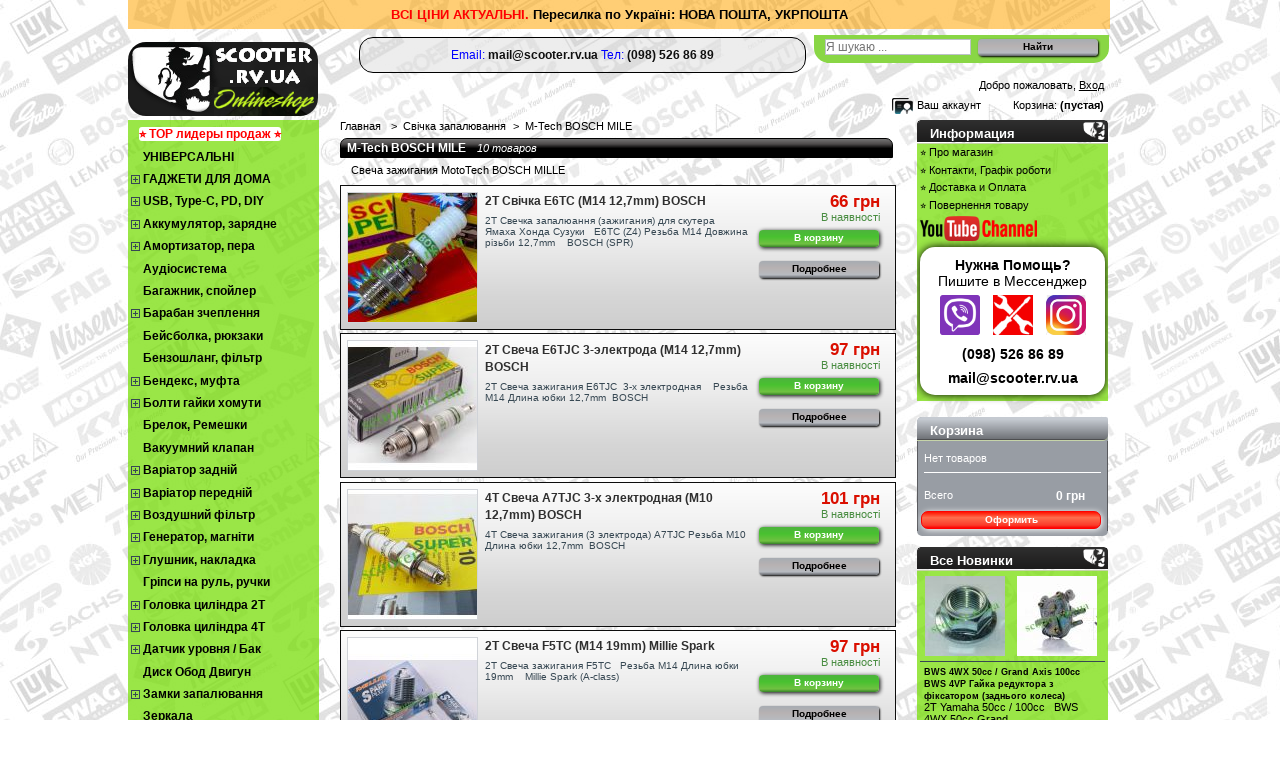

--- FILE ---
content_type: text/html; charset=utf-8
request_url: https://scooter.rv.ua/531-m-tech-bosch-mile
body_size: 47540
content:
<!DOCTYPE html><html lang="ua"><head ><meta content="width=device-width, initial-scale=0.365" name="viewport"><link rel="canonical" href="https://scooter.rv.ua/category.php?id_category=531" /><meta charset="UTF-8"><meta name="robots" content="index,follow" /><title >Свеча зажигания MotoTech BOSCH MILLE</title><meta name="description" content="Свеча зажигания MotoTech BOSCH MILLE" /><meta name="keywords" content="Свеча зажигания MotoTech BOSCH MILLE" /><link rel="icon" type="image/vnd.microsoft.icon" href="https://scooter.rv.ua/i/favicon.png" /><link rel="shortcut icon" type="image/x-icon" href="https://scooter.rv.ua/i/favicon.png" /><script type="text/javascript">/* <![CDATA[ */
var baseDir='https://scooter.rv.ua/';var static_token='40250de2c81c3ea28b5e05cc007b7041';var token='a611e21e637931c6e3843042a1953477';var priceDisplayPrecision=0;var priceDisplayMethod=0;var roundMode=2;/* ]]> */</script><link href="/themes/prestashop/css/global.css" rel="preload" as="style" type="text/css" media="all" /><link href="/themes/prestashop/css/global.css" rel="stylesheet" type="text/css" media="all" /><link href="/css/jquery.cluetip.css" rel="preload" as="style" type="text/css" media="all" /><link href="/css/jquery.cluetip.css" rel="stylesheet" type="text/css" media="all" /><link href="/css/jquery.autocomplete.css" rel="preload" as="style" type="text/css" media="all" /><link href="/css/jquery.autocomplete.css" rel="stylesheet" type="text/css" media="all" /><script src="https://scooter.rv.ua/themes/prestashop/cache/994865d48c1bd65811b746bf2421e573.js" type="text/javascript">/* <![CDATA[ *//* ]]> */</script><meta name="theme-color" content="#b8e0ff"/></head><body id="category"><div itemscope itemtype="https://schema.org/LocalBusiness" id="page"><div id="header"><div style="background-color: #ffa5008a;margin: 0px 42px 6px 0px;padding: 3px 0px 3px 0px;font-size:13px;font-weight: 600;line-height: 1.8;"><center ><span style="color:#ff0000;">ВСІ ЦІНИ АКТУАЛЬНІ.</span><span"> Пересилка по Україні: НОВА ПОШТА, УКРПОШТА</span"></center></div> <a href="https://scooter.rv.ua/" id="header_logo" title="Scooter.rv.ua Оптимальний вибір по разумній ціні"><img itemprop="image" class="logo" src="https://scooter.rv.ua/i/logo.png" alt="Інтернет магазин запчастини для скутера Japan China Taiwan Europe" width="190"height="74"/></a><div id="header_right"><div id="header_links"><span style="line-height: 2.5;"><center ><span style="color: #0000ff;font-size:12px;">Email:</span><span itemprop="email"> <a href="mailto:mail@scooter.rv.ua"><span style="font-size:12px;font-weight: 600;">mail@scooter.rv.ua</span></a></span> <span style="color: #0000ff;font-size:12px;">Тел:</span><span itemprop="telephone"><a href="tel:+380985268689"><span style="font-size:12px;font-weight: 600;"> (098) 526 86 89</span></a></span></center></span></div><div itemscope itemtype="https://schema.org/WebSite" id="search_block_top"><meta itemprop="url" content="https://scooter.rv.ua/"/><form itemprop="potentialAction" itemscope itemtype="https://schema.org/SearchAction" method="get" action="https://scooter.rv.ua/search" id="searchbox"><meta itemprop="target" content="https://scooter.rv.ua/search?orderby=position&orderway=desc&search_query={search_query}"/><p > <label for="search_query_top"></label> <input type="hidden" name="orderby" value="position" /> <input type="hidden" name="orderway" value="desc" /> <input itemprop="query-input" class="search_query" type="text" id="search_query_top" name="search_query" required placeholder="Я шукаю ..." value="" /> <input type="submit" name="submit_search" value="Найти" class="button" /></p></form></div><script type="text/javascript">/* <![CDATA[ */
$('document').ready(function(){$("#search_query_top").autocomplete('https://scooter.rv.ua/search',{minChars:3,max:10,width:500,selectFirst:false,scroll:false,dataType:"json",formatItem:function(data,i,max,value,term){return value;},parse:function(data){var mytab=new Array();for(var i=0;i<data.length;i++)
mytab[mytab.length]={data:data[i],value:data[i].cname+' > '+data[i].pname};return mytab;},extraParams:{ajaxSearch:1,id_lang:2}}).result(function(event,data,formatted){$('#search_query_top').val(data.pname);document.location.href=data.product_link;})});/* ]]> */</script><div id="header_user"><p id="header_user_info"> Добро пожаловать, <a href="https://scooter.rv.ua/my-account">Вход</a></p><ul id="header_nav"><li id="shopping_cart"> <a href="https://scooter.rv.ua/quick-order" title="Ваша корзина">Корзина:</a> <span class="ajax_cart_quantity hidden">0</span> <span class="ajax_cart_product_txt hidden">товар</span> <span class="ajax_cart_product_txt_s hidden">товара</span> <span class="ajax_cart_product_txt_v hidden">товаров</span> <span class="ajax_cart_total hidden"> 0 грн </span> <span class="ajax_cart_no_product">(пустая)</span></li><li id="your_account"><a href="https://scooter.rv.ua/my-account" title="Ваш аккаунт">Ваш аккаунт</a></li></ul></div></div></div><div id="columns"><div class="column" id="left_column"><div class="block" id="categories_block_left"><div class="block_content"><ul class="tree dhtml"><li ><a href="/best-sales" style="
margin: -4px;
color: red !important;
background: white;">⭐ TOP лидеры продаж ⭐</a></li><li > <a href="https://scooter.rv.ua/61-universalnye" title="Универсальные запчасти скутера 2т 4т Yamaha, Honda, Suzuki, Aprilia, Benelli, Derbi, Gilera, Hyosung, Husqvarna, Kymco, KTM, Malaguti, Moto Morini, Peugeot, Piaggio, Vespa, Zongshen, Keeway, Skymoto, Viper, Flybo, Stels и другой популярной техники.">УНІВЕРСАЛЬНІ</a></li><li > <a href="https://scooter.rv.ua/447-drugie" title="Гаджеты для дома, авто">ГАДЖЕТИ ДЛЯ ДОМА</a><ul ><li > <a href="https://scooter.rv.ua/617-holder-power-box" title="Холдер (Power Box) для аккумуляторных батарей а также обычный пальчиковых батареек">Холдер (Power Box)</a></li><li > <a href="https://scooter.rv.ua/611-led-osveshenie-diody-" title="LED Освещение, Диодные матрицы, usb подсветки, ночники, фонарики">LED, Освещение, Диоды </a></li><li > <a href="https://scooter.rv.ua/612-dcds-up-povyschayushiy" title="DC-DС Up Модули Повышающие напряжение для DIY, для питания разных устройств от различных источников питания которые имеет ниже напряжение на выходе чем необходимо">DC-DС Up Повышающий</a></li><li > <a href="https://scooter.rv.ua/614-dcdc-down-ponizhayushiy" title="DC-DC Down Понижающий модуль напряжения с плавной регулировкой">DC-DC Dw Понижающий</a></li><li class="last"> <a href="https://scooter.rv.ua/615-vattmetr-ampermetr-volt-m" title="Ваттметр Амперметр Вольтметр">Ваттметр Амперметр</a></li></ul></li><li > <a href="https://scooter.rv.ua/348-usb-tipec-pd-diy" title="товари та електронні модулі, що мають вихід USB або micro-USB Type-C з підтримкою Power Delivery (PD). Тут ви можете купити модулі зарядки, мережеві зарядні пристрої, кабелі, перехідники, підвищуючі та понижуючі DC-DC модулі, USB-підсвітку та інші корисні аксесуари для DIY-проєктів, ремонту та модернізації електроніки.">USB, Type-C, PD, DIY</a><ul ><li > <a href="https://scooter.rv.ua/608-usb-zaryadka-podsvetka" title="Мережеві зарядки від 220 В та автомобільні зарядки від прикурювача 12/24 В, для використання вдома, в офісі та в дорозі. Зарядні пристрої оснащені виходами USB Type-C та підтримують протоколи швидкої зарядки: Power Delivery (PD), Quick Charge QC 2.0 / 3.0 / 4.0, Fast Charge, SuperVOOC та інші. Це дозволяє безпечно та швидко заряджати телефони, планшети, навушники, павербанки, а також ноутбуки з підтримкою USB-C PD.">USB / QC / PD Зарядка</a></li><li > <a href="https://scooter.rv.ua/616-usb-schnury-perehodniki" title="Кабелі, шнури та перехідники для зарядки й живлення. USB, microUSB, USB Type-C та PD кабелі, а також адаптери та перехідники, які підтримують роботу з напругою 5 / 9 / 12 / 20 В.
Тут ви можете купити кабель або перехідник для зарядки смартфонів, планшетів, ноутбуків, павербанків та іншої техніки. Сумісна продукція з популярними протоколами швидкої зарядки: Power Delivery (PD), Quick Charge (QC), Fast Charge та іншими стандартами живлення через USB.">USB / PD Кабель</a></li><li > <a href="https://scooter.rv.ua/613-usb-ponizhayushiy-5v-zaryadki-pitaniya" title="DC-DC перетворювачі, призначені для живлення та зарядки електронних пристроїв від джерел з підвищеною напругою. На вхід таких модулів подається 12–24 В (акумулятор автомобіля, мотоцикла, скутера, сонячні системи, блоки живлення), а на виході ви отримуєте USB 5 В, USB Type-C PD або QC 9/12 В.">USB 5V Понижаючий</a></li><li > <a href="https://scooter.rv.ua/610-poverbanki-power-bank" title="Широкий вибір рішень для автономного живлення та зарядки мобільних пристроїв. Готові павербанки, корпуси павербанків під акумулятори 18650, а також плати повербанків для DIY-збірок з підтримкою сучасних протоколів зарядки. Купити повербанк для зарядки смартфонів, планшетів, навушників, павербанків, а також ноутбуків із підтримкою USB Type-C PD. DIY-компоненти дозволяють зібрати власний павербанк потрібної ємності, потужності та кількості виходів.">Повербанк (Power Bank)</a></li><li > <a href="https://scooter.rv.ua/268-usb-backlight" title="Компактні та зручні освітлювальні рішення, які працюють від USB 5 В. У розділі представлені USB LED лампи, світильники та підсвітка, що підключаються до ноутбука, комп’ютера, павербанка, зарядного пристрою або автомобільного USB-роз’єму.">USB Підсвітка</a></li><li > <a href="https://scooter.rv.ua/366-usb-tester" title="USB-тестери напруги та струму, Type-C / PD тестери, а також перехідники та адаптери, необхідні для перевірки зарядних пристроїв, кабелів і джерел живлення. Для вимірювання напруги, струму, потужності та якості зарядки смартфонів, планшетів, павербанків і іншої електроніки. Дозволяють підключати різні типи роз’ємів USB, Type-C та PD, що особливо зручно для сервісних робіт і DIY-проєктів">USB Тестер / Перехідник</a></li><li > <a href="https://scooter.rv.ua/606-holder-aa-18650-aaa" title="холдери та тримачі для батарейок AA і AAA, а також power box і корпуси для літій-іонних акумуляторів 18650.
Для DIY-проєктів, ремонту електроніки, виготовлення павербанків, автономних джерел живлення, сигналізацій, освітлювальних та інших пристроїв. Холдери забезпечують надійний контакт, та зручність монтажу.">Холдер (AA 18650 AAA)</a></li><li class="last"> <a href="https://scooter.rv.ua/609-akb-18650" title="Літій-іонні акумулятори формату 18650, а також пальчикові батарейки AA та AAA, які широко використовуються у побутовій та професійній техніці.
Купити акумулятори 18650 для павербанків, ліхтарів, електроінструменту, DIY-проєктів та автономних систем живлення. Батарейки AA/AAA підходять для пультів, іграшок, годинників, вимірювальних приладів та іншої електроніки.">АКБ 18650, Батаркейки</a></li></ul></li><li > <a href="https://scooter.rv.ua/10-akkumulyatory" title="Гелеві акумулятори та зарядні пристрої для скутерів, забезпечують стабільну роботу електросистеми скутера, мають тривалий термін служби, високий рівень безпеки та стійкість до вібрацій. Зарядні пристрої дозволяють швидко та ефективно відновлювати заряд акумуляторів, забезпечуючи готовність вашої техніки. Якісна продукція, доступні ціни, доставка по Україні. Yamaha Jog Axis Aprio Honda Dio Tact Lead Suzuki Lets AD Sepia (Ямаха джог аксис Хонда дио такт леад Сузуки лец сепиа адрес)">Аккумулятор, зарядне</a><ul ><li > <a href="https://scooter.rv.ua/484-zaryadka-akb" title="Якісні зарядні пристрої для гелевих та AGM акумуляторів скутерів. Забезпечують швидку та безпечну зарядку, подовжують термін служби акумулятора та підтримують його в ідеальному стані. Наш асортимент включає зарядні пристрої, які сумісні з гелевими акумуляторами для японських, китайських, тайванських моделей скутерів. Гарантує високу ефективність і безпеку використання.">Зарядка АКБ 12V</a></li><li > <a href="https://scooter.rv.ua/480-akb-tabletka" title="Гелеві АКБ 12В 2,3 А/ч для скутерів. Гелеві та AGM акумулятори забезпечують надійну роботу електросистеми вашого транспорту, відрізняються довговічністю, стійкістю до вібрацій та безпекою. Вони ідеально підходять для японських, китайських, тайванських та європейських моделей скутерів. Гелеві АКБ не потребують обслуговування, відмінно працюють в різних температурних умовах і забезпечують стабільний пуск двигуна. Доступні ціни, швидка доставка по Україні та професійні консультації">АКБ 2,3 А/ч (таблетка)</a></li><li > <a href="https://scooter.rv.ua/481-akb-4a" title="Гелеві та AGM АКБ 12В 4 А/г та 5а/г для скутерів. Акумулятори відрізняються потужністю, довговічністю та високою стійкістю до вібрацій, забезпечуючи стабільну роботу. Гелеві АКБ ідеально підходять для використання в умовах різних температур, а AGM акумулятори забезпечують ефективність навіть при високих навантаженнях. Сумісні з японськими, китайськими, тайванськими моделями скутерів і квадроциклів. Доступні ціни, оперативну доставку по Україні та професійні консультації.">АКБ 4-5 А/ч</a></li><li > <a href="https://scooter.rv.ua/482-akb-7a" title="Гелеві та AGM АКБ 12В 7 А/г (ампер / годин) для скутерів, забезпечують високу ємність і надійність. розроблені для стабільної роботи електросистеми вашого транспорту, мають тривалий термін служби, стійкість до вібрацій і ефективність навіть при високих навантаженнях. Гелеві АКБ забезпечують ідеальну роботу в широкому діапазоні температур, а AGM акумулятори гарантують максимальну продуктивність. Наші АКБ підходять для японських, китайських, тайванських та європейських моделей скутерів і квадроциклів">АКБ 7 А/ч</a></li><li > <a href="https://scooter.rv.ua/483-akb-9a" title="Потужні гелеві та AGM АКБ 12В 9 А/г (ампер годин) для скутерів. Забезпечують високу продуктивність, стабільність роботи електросистеми та тривалий термін служби. Гелеві АКБ ідеально працюють в умовах температурних коливань, а AGM акумулятори демонструють ефективність навіть при інтенсивних навантаженнях. Сумісні з японськими, китайськими, тайванськими моделями скутерів і квадроциклів. Гарантія якості, доступні ціни, оперативна доставка по Україні та консультації">АКБ 9 А/ч и больше</a></li><li > <a href="https://scooter.rv.ua/576-voltmetr-na-skuter" title="Точні вольтметри та амперметри для скутерів та квадроциклів. Дозволяють швидко і точно вимірювати напругу та струм в електричних системах транспорту. Вольтметри та амперметри підходять для різних моделей скутерів, включаючи японські, китайські, тайванські та європейські марки. Висока точність, простота використання та надійність зроблять ці прилади незамінними для вашої техніки. Доступні ціни, швидка доставка по Україні та консультації фахівців допоможуть вам вибрати найкращі прилади для ваших потреб">Вольтметр Амперметр</a></li><li class="last"> <a href="https://scooter.rv.ua/607-power-bank-akb-18650" title="POWER BANK, АКБ 18650">Power Bank, АКБ 18650</a></li></ul></li><li > <a href="https://scooter.rv.ua/11-amortizatory" title="Амортизатори для скутерів: задні та передні, стандартні, підсилені, газомасляні. Забезпечують стабільність, комфорт і безпеку під час їзди. Підходять для японських, китайських, тайванських моделей скутерів і квадроциклів. Висока якість і тривалий термін служби гарантують надійну роботу вашого транспорту. Купуйте амортизатори за доступними цінами, з доставкою по Україні ">Амортизатор, пера</a><ul ><li > <a href="https://scooter.rv.ua/550-polumesyac-4t-125-150cc" title="Удлинитель заднего амортизатора универсальный (проставка)">Удлинитель Аморт.</a></li><li > <a href="https://scooter.rv.ua/291-gofry-vilki" title="Гофра вилки на скутере обычно служат для защиты штока пера от попадания влаги, пилы, грязи в пыльник или сальник самого пера, а также от коррозии штока и преждевременной выработки сальника ">Гофры вилки</a></li><li > <a href="https://scooter.rv.ua/304-remkomplekt-vilki" title="Ремкомплект передней вилки на дисковый и барабанный тормоз на скутер">Ремкомплект вилки</a></li><li > <a href="https://scooter.rv.ua/279-perednie-amort" title="Передние амортизаторы на рычажную вилку и удлинители заднего амортизатора">Перья вилки</a></li><li > <a href="https://scooter.rv.ua/278-250mm" title="Амортизаторы 225-250мм для скутеров Япония Тайвань Китай в наличии.">225-250мм Амортизатор</a></li><li > <a href="https://scooter.rv.ua/280-265mm" title="Амортизаторы 260 - 280мм для скутеров Япония Тайвань Китай в наличии.">260-280мм Амортизатор</a></li><li > <a href="https://scooter.rv.ua/282-290mm" title="Амортизаторы 290-310мм для скутеров Япония Тайвань Китай в наличии.">290-310мм Амортизатор</a></li><li class="last"> <a href="https://scooter.rv.ua/285-320mm" title="Амортизаторы 320 - 350мм для скутеров Япония Тайвань Китай в наличии.">320-350мм Амортизатор</a></li></ul></li><li > <a href="https://scooter.rv.ua/256-audiosistema" title="Шукаєте аудіосистему для скутера? У нас ви знайдете якісні колонки, MP3-програвачі та інші аксесуари для комфортного прослуховування музики під час поїздок. Надійне обладнання, сучасний дизайн та доступні ціни. Швидка доставка по всій Україні.">Аудіосистема</a></li><li > <a href="https://scooter.rv.ua/479-bagazhnik-spoyler" title="В нашому магазині ви знайдете багажники та спойлери для скутерів різних моделей. Ми пропонуємо стильні та функціональні аксесуари, які зроблять ваш скутер більш практичним і привабливим. Надійні матеріали, просте встановлення та сучасний вигляд. Доставка по Україні.">Багажник, спойлер</a></li><li > <a href="https://scooter.rv.ua/172-baraban-scepleniya-kolokol" title="Рекомендації з експлуатації:
Не допускайте тривалого перегріву барабану, для агресивної їзди та збільшеної кубатури використовуйте вентильовані барабани зчеплення. Слідкуйте за товщиною колодок зчеплення та виробленням на робочій поверхні дзвону. Ніколи не заводіть скутер зі знятим барабаном. Міцно затягуйте гайку дзвона, щоб уникнути передчасного зносу шлець валу. Проводьте чищення барабану зчеплення від відходів в результаті стирання колодок зчеплення і зносу ременя.">Барабан зчеплення</a><ul ><li > <a href="https://scooter.rv.ua/287-yamaha-minarelli" title="Колокол, барабан сцепления заднего вариатора на скутеры Yamaha JOG-3KJ и Minarelli">Yamaha (Minarelli)</a></li><li > <a href="https://scooter.rv.ua/288-honda-vse-modeli" title="Колокол, барабан сцепления заднего вариатора на скутеры Honda DIO ZX TACT LEAD, GY6, Kymco, ">Honda (все модели)</a></li><li > <a href="https://scooter.rv.ua/289-suzuki-ad-50-sepia" title="Колокол, барабан сцепления заднего вариатора на скутеры Suzuki AD-50, SEPIA, LETS, Italjet.">Suzuki AD-50 SEPIA</a></li><li class="last"> <a href="https://scooter.rv.ua/290-4t-gy6-50-150cc" title="Колокол, барабан сцепления заднего вариатора на скутеры 4T GY6 50-150cc (139QMB, 152QMI, 157QMJ)">4T GY6 50-150cc</a></li></ul></li><li > <a href="https://scooter.rv.ua/281-beysbolki-ryukzaki" title="Брендовые бейсболки, рюкзаки, и мотоэкипировка для скутеров и мотоциклов в ассортименте вы можете  купить в нашем интернет магазине ">Бейсболка, рюкзаки</a></li><li > <a href="https://scooter.rv.ua/373-toplivnyy-filtr-schlang" title="Бензошланги (паливні шланги), хомути та паливні фільтри для скутерів японського, китайського та тайванського виробництва Yamaha Honda Suzuki. Якісні запчастини, що забезпечують стабільну подачу палива та надійний захист від забруднень. Замовляйте з доставкою по Україні!">Бензошланг, фільтр</a></li><li > <a href="https://scooter.rv.ua/308-bendiks-mufta" title="Бендекси та обгонні муфти для скутерів японського, китайського та тайванського виробництва. Запчастини для безперебійної роботи стартера та плавного запуску двигуна. Швидка доставка по всій Україні та доступні ціни на всі товари">Бендекс, муфта</a><ul ><li > <a href="https://scooter.rv.ua/65-bendiks-elektrostartera" title="Бендикс электростартера для скутера 2т и 4т">Бендикс электростартера</a></li><li > <a href="https://scooter.rv.ua/70-obgonnaya-mufta" title="Обгонная муфта в сборе на скутера 2т и 4т">Обгонная муфта</a></li><li class="last"> <a href="https://scooter.rv.ua/71-vtulka" title="Втулка бендикса и сепараторы обгонной муфты на скутер">Втулка, сепаратор</a></li></ul></li><li > <a href="https://scooter.rv.ua/252-schpilki-cilindra" title="Широкий вибір кріплень, болтів, гайок та хомутів для ремонту та обслуговування японських, китайських та тайванських скутерів. Надійне кріплення пластику, деталей та інших компонентів. Пропонуємо швидку доставку по Україні та доступні ціни.">Болти гайки хомути</a><ul ><li > <a href="https://scooter.rv.ua/378-gayki-schayby" title="Гайки Шайбы ">Гайки Шайбы</a></li><li > <a href="https://scooter.rv.ua/379-bolty" title="Болты">Болты</a></li><li > <a href="https://scooter.rv.ua/380-schpilki-cpg" title="Шпильки Цилиндро Поршневой Группы для скутеров и мопедов японского и китайского производства">Шпильки ЦПГ, глушителя</a></li><li > <a href="https://scooter.rv.ua/381-schurupy-zashelki" title="Шурупы, защелки для крепления пластика на японские и китайские скутера всех моделей и производителей">Крепление пластика</a></li><li class="last"> <a href="https://scooter.rv.ua/382-schponki-kolenvala" title="">Шпонки, хомуты</a></li></ul></li><li > <a href="https://scooter.rv.ua/371-brelok-schildik" title="Брелок резиновый">Брелок, Ремешки</a></li><li > <a href="https://scooter.rv.ua/12-vakuumnye-klapana-toplivnyy-filtr" title="Вакуумний клапан і бензонасос перекриває подачу палива самопливом з бака скутера при вимкненому двигуні. ВК механічний та працює тільки від вакуумної трубки. ВК ніяк не впливає на витрату палива, який безпосередньо згоряє при роботі двигуна і на максимальну швидкість скутера. Але буде дуже корисний, щоб уникнути витоку бензину при тривалій стоянці скутера, виходу з ладу (засмічення) запірної голки камери поплавка, та інших несправностей в паливній системі скутера. ВК бажано використовувати разом з бензиновим фільтром. Фільтр встановити в доступному місці та змінювати рас в 1-2 місяці.">Вакуумний клапан</a></li><li > <a href="https://scooter.rv.ua/13-variatory-zadnie" title="Варіатор задній 2Т 4Т для японських, китайських та тайванських моделей. Задній варіатор – ключовий елемент трансмісії, що забезпечує плавну передачу потужності від двигуна до коліс. Пропонуємо надійні варіатори від перевірених виробників. Довгий термін служби, ефективність роботи та комфорт під час їзди. Замовляйте з доставкою по Україні та отримуйте професійні консультації від наших фахівців.">Варіатор задній</a><ul ><li > <a href="https://scooter.rv.ua/98-yamaha" title="В комплект вариатора заднего на скутеры Yamaha обычно входит: шкивы (торкдрвйвер вариатора), центральная пружина сцепления, плата с колодками сцепления, барабан (колокол сцепления)">Вар. задний YAMAHA</a></li><li > <a href="https://scooter.rv.ua/99-honda" title="В комплект вариатора заднего на скутеры HONDA обычно входит: шкивы (торкдрвйвер вариатора), центральная пружина сцепления, плата с колодками сцепления, барабан (колокол сцепления)">Вар. задний HONDA</a></li><li > <a href="https://scooter.rv.ua/100-suzuki" title="В комплект вариатора заднего на скутеры SUZUKI обычно входит: шкивы (торкдрвйвер вариатора), центральная пружина сцепления, плата с колодками сцепления, барабан (колокол сцепления)">Вар. задний SUZUKI</a></li><li class="last"> <a href="https://scooter.rv.ua/101-kitaycy-gy-6" title="В комплект вариатора заднего на скутеры с двигателем GY6 обычно входит: шкивы (торкдрвйвер вариатора), центральная пружина сцепления, плата с колодками сцепления, барабан (колокол сцепления)">4Т GY6 50сс-250cc</a></li></ul></li><li > <a href="https://scooter.rv.ua/14-variatory-perednie" title="Рекомендації з експлуатації: Не дозволяється використовувати ролики не оригінального розміру, сильно зношені ремені. Ролики не бажано змащувати будь-яким видом мастила. Без навичок не проводити доопрацювання стокових варіаторів, спилювання перегородок тощо. це призводить до зносу роликів і дисбалансу варіатора на колінвалу. Для збільшення швидкості та динаміки використовуйте лише готові варіатори та набори зі збільшеною щокою варіатора.">Варіатор передній</a><ul ><li > <a href="https://scooter.rv.ua/489-dio-18-lead-af20" title="Вариатор передний на DIO AF18 Lead AF20 Tact AF24 тонкий вал 12mm">DIO-18 Lead AF20 PAL</a></li><li > <a href="https://scooter.rv.ua/103-honda-variator-peredniy" title="В стандартный комплект переднего вариатора на скутеры HONDA обычно входит: основная щека вариатора ролики вариатора (6шт), паук вариатора, слайдеры. палец вариатора и неподвижная щека как правило не в входит в минимальный комплект.">DIO-27 ZX-34/35</a></li><li > <a href="https://scooter.rv.ua/496-lead-af-48" title="Вариатор передний на японский скутер Honda LEAD AF-48">LEAD AF-48</a></li><li > <a href="https://scooter.rv.ua/490-lead-90-100" title="Вариатор передний на скутер LEAD 90/100 с двигателем HF05E JF06">LEAD 90/100</a></li><li > <a href="https://scooter.rv.ua/102-yamaha-variator-peredniy" title="В стандартный комплект переднего вариатора на скутеры YAMAHA обычно входит: основная щека вариатора ролики вариатора (6шт), паук вариатора, слайдеры. палец вариатора и неподвижная щека как правило не в входит в минимальный комплект.">JOG-50 вал 13mm</a></li><li > <a href="https://scooter.rv.ua/491-jog-90-stels-val-16mm" title="Вариатор передний JOG-90 STELS вал 16mm">JOG-90 Stels 16mm</a></li><li > <a href="https://scooter.rv.ua/492-bws-100-axis-100-4vp" title="Вариатор передний на японский скутер BWS-100 AXIS-100 с двигателем 4VP">BWS-100 AXIS-100 4VP</a></li><li > <a href="https://scooter.rv.ua/493-tornado-majesty" title="Вариатор передний на максискутер TORNADO MAJESTY 250сс YP250">TORNADO MAJESTY</a></li><li > <a href="https://scooter.rv.ua/104-suzuki" title="В стандартный комплект переднего вариатора на скутеры SUZUKI обычно входит: основная щека вариатора ролики вариатора (6шт), паук вариатора, слайдеры. палец вариатора и неподвижная щека как правило не в входит в минимальный комплект.">ADDRESS SEPIA</a></li><li > <a href="https://scooter.rv.ua/494-lets-123-verde" title="Вариатор передний на японский скутер LETS (1,2,3) VERDE">LETS (1,2,3) VERDE</a></li><li > <a href="https://scooter.rv.ua/105-kitaycy-gy-6" title="В стандартный комплект переднего вариатора на скутеры GY6 обычно входит: основная щека вариатора ролики вариатора (6шт), паук вариатора, слайдеры. палец вариатора и неподвижная щека как правило не в входит в минимальный комплект.">4Т 139QMB 50/100</a></li><li > <a href="https://scooter.rv.ua/495-4t-125cc-150cc" title="Вариатор передний на китайский скутер 4T 125cc - 150cc с двигателем 152QMI 157QMJ">4T 125cc - 150cc</a></li><li > <a href="https://scooter.rv.ua/31-napravlyayushie-" title="Направляющие  к скутерам 2т 4т Yamaha, Honda, Suzuki, Aprilia, Benelli, Derbi, Gilera, Hyosung, Husqvarna, Kymco, KTM, Malaguti, Moto Morini, Peugeot, Piaggio, Vespa, Zongshen, Keeway, Skymoto, Viper, Flybo, Stels и другой популярной техники">Направляющие </a></li><li class="last"> <a href="https://scooter.rv.ua/76-vtulki-schpilki" title="Рекомендации по эксплуатации: не допускается использовать самодельные втулки вариатора, втулки не желательно смазывать, при необходимости сточить втулку следите за равномерным стачиванием по осям(используйте штангенциркуль). Повреждение и раковины на внешней части втулки может привести к преждевременному износу вариатора и ухудшить динамико - скоростные характеристики. При использовании регулировочных шайб, внешний диаметр шайбы должен быть номинальным диаметру втулки.  ">Втулка вариатора</a></li></ul></li><li > <a href="https://scooter.rv.ua/15-vozduschnye-filtra" title="Рекомендації з експлуатації: Не допускається попадання вологи та піску в корпус повітряного фільтра. Для кращої фільтрації у сільській місцевості змащуйте не тільки поролон фільтру пропиткою, але й сам корпус в середини. Слідкуйте за ущільнювачем у корпусі фільтра, а також за патрубком, при виявленні просвітів та зазорів на стиках фільтра негайно усунути або замінити зношені частини. Корпус фільтра повинен жорстко кріпитись до картера і не бовтатися!">Воздушний фільтр</a><ul ><li > <a href="https://scooter.rv.ua/121-yamaha" title="В комплект Фильтра в сборе на скутеры YAMAHA входит: корпус фильтра, поролон(фильтрующий элемент), а также впускной и выпускной патрубок, на некоторых моделях есть крепежный хомут.">В сборе YAMAHA</a></li><li > <a href="https://scooter.rv.ua/122-honda" title="В комплект Фильтра в сборе на скутеры HONDA входит: корпус фильтра, поролон(фильтрующий элемент), а также впускной и выпускной патрубок, на некоторых моделях есть крепежный хомут.">В сборе HONDA</a></li><li > <a href="https://scooter.rv.ua/123-suzuki" title="В комплект Фильтра в сборе на скутеры SUZUKI входит: корпус фильтра, поролон(фильтрующий элемент), а также впускной и выпускной патрубок, на некоторых моделях есть крепежный хомут.">В сборе SUZUKI</a></li><li > <a href="https://scooter.rv.ua/124-kitaycy-4t-gy-6" title="В комплект Фильтра в сборе на скутеры 4т GY6 50-150cc входит: корпус фильтра, поролон(фильтрующий элемент), а также впускной и выпускной патрубок, на некоторых моделях есть крепежный хомут.">4Т 139QMB GY6 50/100</a></li><li > <a href="https://scooter.rv.ua/556-4t-gy6-125-150cc" title="Купить воздушный фильтр в сборе на скутер 4T GY6 125/150cc с двигателем 152QMI 157QMB с доставкой по Украине новой почтой">4T GY6 125/150cc</a></li><li class="last"> <a href="https://scooter.rv.ua/198-fns-nuleviki" title="ФНС (фильтра нулевого сопротивления) к скутерам 2т 4т Yamaha, Honda, Suzuki, Aprilia, Benelli, Derbi, Gilera, Hyosung, Husqvarna, Kymco, KTM, Malaguti, Moto Morini, Peugeot, Piaggio, Vespa, Zongshen, Keeway, Skymoto, Viper, Flybo, Stels и другой популярной техники.">ФНС (нулевики)</a></li></ul></li><li > <a href="https://scooter.rv.ua/16-generatory-magnity" title="Генератори, магніти, статори  датчик холла, (індуктивний датчик) та магнето для скутерів японського, китайського та тайванського виробництва. Генератор магніт відповідає за вироблення електроенергії для вашого скутера, забезпечуючи роботу систем запалювання, зарядки акумулятора та інших електричних компонентів. Ми пропонуємо якісні деталі від перевірених виробників, що гарантують довговічність і надійність роботи. Широкий асортимент, доступні ціни та швидка доставка по Україні">Генератор, магніти</a><ul ><li > <a href="https://scooter.rv.ua/331-magneto" title="Магниты (магнето ротор) на скутеры 2т и 4т">Магниты (ротор) Съемник</a></li><li > <a href="https://scooter.rv.ua/274-yamaha-minarelli" title="Генераторы в сборе на скутеры Yamaha (Minarelli)">YAMAHA (Minarelli)</a></li><li > <a href="https://scooter.rv.ua/275-honda-vse-modeli" title="Генераторы в сборе на скутеры 2Т HONDA (все модели)">HONDA (все модели)</a></li><li > <a href="https://scooter.rv.ua/276-suzuki-ad-lets" title="Генераторы в сборе на скутеры SUZUKI (AD LETS)">SUZUKI (AD LETS)</a></li><li class="last"> <a href="https://scooter.rv.ua/277-gy6-50-150-4t" title="Генараторы на скутеры GY6-50/150 4T с двигателем 139QMB 152QMI 157QMJ">GY6 4Т 50сс - 250сс</a></li></ul></li><li > <a href="https://scooter.rv.ua/17-gluschiteli" title="Глушник, коліно накладка глушника для скутера. Запчастини для японських, китайських та тайванських скутерів. Глушники забезпечують ефективне зменшення шуму, а накладки додають стильного вигляду та захисту від пошкоджень та опіків. Широкий вибір глушників і накладок, виготовлених із матеріалів, що гарантують надійну роботу та естетику вашого скутера. Купуйте за доступними цінами, замовляйте зручно та отримуйте швидку доставку по Україні в Scooter.rv.ua">Глушник, накладка</a><ul ><li > <a href="https://scooter.rv.ua/344-nakladka-gluschitelya" title="Накладка глушителя выполняет защитную функцию не допуская ожогов на кожном покрове при касании ногой глушителя пассажиром.  ">Накладка глушителя</a></li><li > <a href="https://scooter.rv.ua/203-gluschitel-yamaha" title="Глушители стоковые и тюнинговые (саксафон) в ассортименте на японские скутеры YAMAHA ">Глушитель YAMAHA</a></li><li > <a href="https://scooter.rv.ua/204-gluschitel-honda" title="Глушители стоковые и тюнинговые (саксафон) в ассортименте на японские скутеры HONDA ">Глушитель HONDA</a></li><li > <a href="https://scooter.rv.ua/205-gluschitel-suzuki" title="Глушители стоковые и тюнинговые (саксафон) в ассортименте на японские скутеры SUZUKI">Глушитель SUZUKI</a></li><li class="last"> <a href="https://scooter.rv.ua/206-gluschitel-gy6-4t" title="Глушители стоковые и тюнинговые (саксафон) в ассортименте на тайванские и китайские скутеры GY6">Глушитель GY6 4Т</a></li></ul></li><li > <a href="https://scooter.rv.ua/117-ruchki-rulyarezinovye" title="Гріпси на руль, ручки руля для скутера, широкий асортимент зручних і якісних комплектуючих для японських, китайських і тайванських скутерів із 2-тактними та 4-тактними двигунами. Гріпси та ручки забезпечують комфортне керування, стійкість та знижують вібрації під час руху. У нас ви знайдете стильні, міцні та довговічні моделі, які відповідають сучасним стандартам. Купуйте гріпси та ручки для руля скутерів на Scooter.rv.ua з доставкою по Україні за вигідними цінами">Гріпси на руль, ручки</a></li><li > <a href="https://scooter.rv.ua/18-golovki-klapana" title="Головка циліндра для 2Т скутера, якісні комплектуючі для японських, китайських і тайванських 2-тактних скутерів. Головки циліндра виконані з матеріалів високої міцності, що забезпечує ефективну роботу двигуна, довговічність і надійність вашого скутера. В асортименті представлені моделі для різних об&#039;ємів двигунів, які відповідають стандартам якості. Купуйте головки циліндра на Scooter.rv.ua з гарантією та швидкою доставкою по всій Україні">Головка циліндра 2Т</a><ul ><li > <a href="https://scooter.rv.ua/125-yamaha" title="Головка цилиндра на японские скутеры 2т Yamaha">Головка к YAMAHA</a></li><li > <a href="https://scooter.rv.ua/126-honda" title="Головка цилиндра на японские скутеры 2т HONDA">Головка к HONDA</a></li><li class="last"> <a href="https://scooter.rv.ua/127-suzuki" title="Головка цилиндра на японские скутеры 2т SUZUKI">Головка к SUZUKI</a></li></ul></li><li > <a href="https://scooter.rv.ua/128-kitaycy-4t-gy-6" title="Головка циліндра для 4Т скутера, клапана, розпредвал. Якісні комплектуючі для японських, китайських і тайванських 4-тактних скутерів. Високоміцні матеріали забезпечують тривалий термін служби, ефективність роботи двигуна та надійність вашого транспортного засобу. У нас ви знайдете головки циліндра для двигунів різного об&#039;єму, які відповідають сучасним стандартам якості. Scooter.rv.ua пропонує швидку доставку та гарантію. Купуйте головки циліндра для 4Т скутерів за доступними цінами.">Головка циліндра 4Т</a><ul ><li > <a href="https://scooter.rv.ua/557-4t-139qmb-gy6-50-100" title="Головка цилиндра на скутер 4Т 139QMB GY6 50/60/80/100сс">4Т 139QMB GY6 50/100</a></li><li > <a href="https://scooter.rv.ua/558-golovka-4t-125-150cc" title="Головка цилиндра на скутер 4T GY6 125/150cc 152QMI 157QMJ">4T GY6 125/150cc</a></li><li > <a href="https://scooter.rv.ua/332-raspredval" title="Распредвалы коромысла на китайские скутера 4т 50-150сс">Распредвал, коромысла</a></li><li > <a href="https://scooter.rv.ua/286-klapana-4t" title="Купить клапана на китайский 4Т скутер с двигателей 139QMB объемом цилиндра 50сс 60сс 80сс 100сс на головку цилиндра со стандартными а также увеличенными клапанами с пересылкой по Украине ">Клапана 139QMB</a></li><li > <a href="https://scooter.rv.ua/561-klapana-152qmi" title="Купить клапана головки цилиндра на китайский 4Т скутер с двигателей 152QMI объемом 125cc с пересылкой по Украине">Клапана 152QMI 125c</a></li><li > <a href="https://scooter.rv.ua/562-klapana-157qmj" title="Купить клапана головки цилиндра на китайский 4Т скутер с двигателей 157QMJ объемом 150cc с пересылкой по Украине">Клапана 157QMJ 150c</a></li><li > <a href="https://scooter.rv.ua/563-klapana-4t-japan" title="Купить клапана головки цилиндра на японский 4Т скутер JOG DIO LETS ADDRESS объемом 50cc с пересылкой по Украине">Клапана 4Т Japan</a></li><li class="last"> <a href="https://scooter.rv.ua/595-salniki-klapanov-na-scuter" title="Сальники Клапанов На Скутер">Сальники Клапанов</a></li></ul></li><li > <a href="https://scooter.rv.ua/37-datchik-benzobaka" title="Датчики рівня палива, поплавки та сенсори для японських, китайських і тайванських скутерів з 2-тактними та 4-тактними двигунами. Ці компоненти забезпечують точність вимірювання рівня пального та сумісність з різними моделями скутерів. Вибирайте перевірені товари за вигідними цінами з можливістю доставки по всій Україні.">Датчик уровня / Бак</a><ul ><li > <a href="https://scooter.rv.ua/622-datchik-benzobaka" title="Датчик рівня палива в бензобаку – важливий елемент кожного скутера, що дозволяє контролювати кількість залишку пального та уникати непередбачених зупинок у дорозі. Кожен паливний сенсор виготовлений з міцних матеріалів, що забезпечують довговічну роботу навіть за інтенсивного використання. Якщо ви шукаєте, де купити датчик рівня палива для скутера за оптимальною ціною – ви за адресою. Консультація спеціаліста, швидка доставка по Україні та гарантія – усе для вашої зручності.">Датчик Бензобака</a></li><li > <a href="https://scooter.rv.ua/623-datchik-maslobaka" title="Датчик рівня масла в масляному баку скутера – це важливий компонент для стабільної та безпечної роботи двигуна. Його функція полягає у вчасному виявленні зниження рівня мастила, що дозволяє уникнути перегріву двигуна або його зносу. У нашому магазині ви можете придбати якісні сенсори рівня масла, які сумісні з більшістю моделей скутерів. Прості в монтажі, виготовлені з довговічних матеріалів, ці датчики забезпечують точність та надійність у будь-яких умовах експлуатації.">Датчик Маслобака</a></li><li class="last"> <a href="https://scooter.rv.ua/624-benzo-maslo-bak" title="Бензобаки та маслобаки для скутера — це невід’ємні компоненти паливної та мастильної системи будь-якого моторолера. З часом ці елементи можуть зношуватись, тріскати або підтікати, тому важливо вчасно їх замінити. У нашому каталозі представлені бензобаки та баки для масла, які сумісні з більшістю популярних моделей скутерів. Усі товари виготовлені з якісних матеріалів, стійких до впливу пального та температур. Завдяки точній формі баки легко встановлюються, забезпечуючи герметичність та надійну роботу.">Бензо / Масло Бак</a></li></ul></li><li > <a href="https://scooter.rv.ua/394-dvigatel-v-sbore" title="Диски Двигатели в сборе на японские и китайские скутеры 50/150сс">Диск Обод Двигун</a></li><li > <a href="https://scooter.rv.ua/19-zamki-zazhiganiya" title="Купити Замки запалювання, замки сидіння та комплекти ключів для японських, китайських і тайванських скутерів з 2-тактними та 4-тактними двигунами. З якісних матеріалів, що гарантує довговічність і надійність. Зручна доставка по всій Україні та конкурентоспроможні ціни.">Замки запалювання</a><ul ><li > <a href="https://scooter.rv.ua/259-zamki-yamaha" title="Замки зажигания к скутерам YAMAHA">Замки YAMAHA</a></li><li > <a href="https://scooter.rv.ua/260-zamki-honda" title="Замки зажигания к скутерам HONDA">Замки HONDA</a></li><li > <a href="https://scooter.rv.ua/261-zamki-suzuki" title="Замки зажигания к скутерам SUZUKI">Замки SUZUKI</a></li><li class="last"> <a href="https://scooter.rv.ua/262-zamki-na-kitayca" title="Замки к скутерам на Китайские скутеры">Замки на Китайца</a></li></ul></li><li > <a href="https://scooter.rv.ua/20-zerkala" title="Якісні дзеркала для японських, китайських і тайванських моделей скутерів з 2-тактними та 4-тактними двигунами. У нас ви знайдете як стандартні дзеркала, так і стильні дизайнерські варіанти. Дзеркала забезпечують чудову видимість, мають міцну конструкцію та сучасний вигляд. Ідеальне рішення для заміни чи покращення зовнішнього вигляду вашого скутера. Зручна доставка по Україні та конкурентоспроможні ціни.">Зеркала</a></li><li > <a href="https://scooter.rv.ua/21-instrument" title="Широкий вибір якісного обладнання для обслуговування та ремонту скутерів японського, китайського і тайванського виробництва. У нас ви знайдете знімачі магніта, щупи для регулювання клапанів, мультиметри, паяльники, герметики та інші спеціалізовані інструменти. Усе для точного та швидкого ремонту 2-тактних і 4-тактних моделей. Професійне обладнання для майстерень і домашнього використання. Зручна доставка по всій Україні.">Інструмент, Знімач</a><ul ><li > <a href="https://scooter.rv.ua/311-izmeritelnye-pribory" title="Измерительные приборы для ремонта и обслуживания скутера: мультиметры, тестеры, пирометры, вессы, и прочий полезным точный инструмент.">Измерительные приборы</a></li><li > <a href="https://scooter.rv.ua/66-semniki" title="Съемники и Щупы для самостоятельного ремонта и обслуживания скутера.">Съемники, Щупы</a></li><li > <a href="https://scooter.rv.ua/67-germetiki" title="Герметики, Клеи, Фиксаторы для самостоятельного ремонта и обслуживания скутера ">Герметики, Клеи, Фиксаторы.</a></li><li > <a href="https://scooter.rv.ua/69-klyuchi-schestigranniki" title="Ключи, шестигранники в ассортименте">Ключи, шестигранники</a></li><li class="last"> <a href="https://scooter.rv.ua/552-remkomplekt-vilki" title="Все для пайки">Все для пайки</a></li></ul></li><li > <a href="https://scooter.rv.ua/318-instrukcii-literatura" title="Купить Инструкцию (мануал) по ремонту и обслуживанию скутеров своими руками">Інструкції, талони</a></li><li > <a href="https://scooter.rv.ua/22-karbyuratory" title="Купити якісні карбюратори, ремкомплекти та електроклапани для скутерів японського, китайського і тайванського виробництва. Запчастини для 2-тактних і 4-тактних моделей різних виробників. Гарантія якості, доступні ціни та швидка доставка по всій Україні.">Карбюратор, эл.клапан</a><ul ><li > <a href="https://scooter.rv.ua/59-elektromagnitnyy-klapan" title="Электромагнитный клапан к скутерам 2т 4т Yamaha, Honda, Suzuki, Aprilia, Benelli, Derbi, Gilera, Hyosung, Husqvarna, Kymco, KTM, Malaguti, Moto Morini, Peugeot, Piaggio, Vespa, Zongshen, Keeway, Skymoto, Viper, Flybo, Stels и другой популярной техники">Электроклапан</a></li><li > <a href="https://scooter.rv.ua/553-karbyurator-koso-okko" title="Универсальный карбюратор с диффузором 24mm - 32mm фирмы KOSO OKKO на скутеры 2т и 4т Япония Китай">Карб. KOSO OKKO</a></li><li > <a href="https://scooter.rv.ua/140-yamaha" title="Купить карбюратора на скутер YAMAHA японского и эвропейского производства в Украине. В ассортименте карбюраторы на скутеры Yamaha JOG 3KJ 3YJ 3YK APRIO 4JP 5BM SA16 AXIS 50/90 MINARELLI BWS 2JA 3AA Grand Sxis 100 4VP BWS-100 Gear 4KN В наличии карбюраторы для скутера с диффузором от 14мм до 26мм, с ручным подсосом, а также с электроклапаном в сборе.">JOG BWS STELS 50/100</a></li><li > <a href="https://scooter.rv.ua/141-honda" title="Купить карбюратор на скутер HONDA японского и европейского производства. В ассортименте карбюратор на скутер Honda DIO AF18E модели 18/27/28 ZX AF34E модели 34/35 LEAD AF48E TACT AF24E AF05E PAL AF17 LEAD 100сс JF06 LEAD 90cc HF05E В наличии карбюраторы для скутера с диффузором от 14мм до 26мм, с ручным подсосом, а также с электроклапаном в сборе">DIO ZX TACT-30 LEAD</a></li><li > <a href="https://scooter.rv.ua/555-karb-tact-pal-af-16-24" title="Карбюратор на скутер TACT PAL AF-16/17/24 двигатель AF05E AF24E">TACT-16/24 PAL-17 AF05</a></li><li > <a href="https://scooter.rv.ua/142-suzuki" title="Карбюраторы в сборе с электроклапанном стоковые и тюнинговые на японские скутера 2Т SUZUKI: Sepia, Address 50/100, Lets(Lets II)">AD-50/100 SEPIA ZZ</a></li><li > <a href="https://scooter.rv.ua/554-karb-lets" title="Карбюратор и комплектующие на скутер LETS (1.2.3), Inch Up Sport, ADDRESS-110 UG-110">LETS (1.2.3) UG-110</a></li><li > <a href="https://scooter.rv.ua/143-gy-6-kitaycy-50-150ss" title="Карбюраторы в сборе с электоклапаном на скутеры китайского и тайванского производства модификации GY6 с объемом двигателя от 50сс до 250сс, модели 139QMB 152QMI 157QMJ TORNADO 250cc">4Т 139QMB GY6 50/100</a></li><li > <a href="https://scooter.rv.ua/545-karbyurator-4t-125-150cc" title="Карбюратор на китайский скутер 4T 125/150cc с двигателем 152qmi 157qmj">4T GY6 125/150cc</a></li><li class="last"> <a href="https://scooter.rv.ua/333-remkomplekt" title="шланг топливный фильтр хомут">Шланг, фильтр, хомут</a></li></ul></li><li > <a href="https://scooter.rv.ua/77-katuschki-zazhiganiya" title="Купити високоякісні катушки запалювання, бронепроводи та насвічники для скутерів різних марок. Пропонуємо запчастини для 2-тактних і 4-тактних японських, китайських і тайванських моделей. Наші запчастини забезпечать надійну роботу вашого скутера, а швидка доставка по Україні дозволить вам оперативно отримати необхідні деталі. Товари проходять контроль якості, щоб гарантувати максимальну ефективність.">Катушка запалювання</a><ul ><li > <a href="https://scooter.rv.ua/354-klyuch-svechnoy" title="Ключ свечной">Ключ свечной</a></li><li > <a href="https://scooter.rv.ua/306-konteyner-plastikovyy" title="Высоковольтный бронепровод катушки зажигания для скутеров и мотоциклов 2т и 4т, японского китайскиго и европейского производства">Бронепровод</a></li><li class="last"> <a href="https://scooter.rv.ua/521-nasvechnik-lyulka" title="Насвечник (люлька) для скутеров и мотоциклов 2т и 4Т в ассортименте">Насвечник, люлька</a></li></ul></li><li > <a href="https://scooter.rv.ua/23-kolenvaly-schponki-" title="Купити колінвал шпонку та шатун для скутерів японського, китайського та тайванського виробництва . Деталі для 2-тактних та 4-тактних моделей. Ми гарантуємо доступні ціни і швидку доставку по Україні. Вибираючи наші запчастини, ви отримуєте надійність і довгий термін служби вашого транспортного засобу.">Колінвал, шатуни</a><ul ><li > <a href="https://scooter.rv.ua/131-honda" title="коленвал хонда дио, коленвал хонда дио 27, коленвал дио 18, коленвал на дио 27, коленвал хонда дио 18, сальники коленвала хонда дио, подшипники коленвала хонда дио, коленвал на скутер хонда дио, коленвал на дио 34, коленвал на хонда дио 34, коленвал хонда дио 35, коленвал хонда дио 27 цена, коленвал на хонда дио цена, хонда дио коленвал размеры, коленвал хонда дио аф 35">DIO AF18 TACT AF24</a></li><li > <a href="https://scooter.rv.ua/472-dio-af27-tact-af30" title="Купить коленвал на скутер DIO AF27 TACT AF30">DIO AF27 TACT AF30</a></li><li > <a href="https://scooter.rv.ua/473-zx-af35-35-lead-48" title="Купить коленвал на скутер HONDA Японского производства на модели ZX AF34/35 LEAD AF48 TOPIC AF38 с шириной щек 32.5mm и 34mm">ZX AF34/35 LEAD-48</a></li><li > <a href="https://scooter.rv.ua/474-tact-pal-af05e" title="Купить коленвал на скутер TACT PAL AF05E">TACT PAL AF05E</a></li><li > <a href="https://scooter.rv.ua/211-lead-af20-hf05-jf06" title="Купить коленвал на скутер LEAD AF20 HF05 JF06">LEAD AF20 HF05 JF06</a></li><li > <a href="https://scooter.rv.ua/130-yamaha" title="Коленвалы стоковые и тюнинговые на японские скутеры 2т YAMAHA">JOG-3KJ AXIS Minarelli</a></li><li > <a href="https://scooter.rv.ua/475-jog-90-axis-90-3wf" title="Купить коленвал на скутер JOG-90 AXIS-90 3WF">JOG-90 AXIS-90 3WF</a></li><li > <a href="https://scooter.rv.ua/476-stels-1e40qmb-cpi" title="Купить коленвал на скутер STELS 1E40QMB CPI">STELS 1E40QMB CPI</a></li><li > <a href="https://scooter.rv.ua/443-jbs" title="Купить коленвал на скутер 2JA JOG BWS-50">2JA JOG BWS-50</a></li><li > <a href="https://scooter.rv.ua/115-roliki-koso-honda" title="Купить коленвал на скутер BWS-100 AXIS-100 4VP">BWS-100 AXIS-100 4VP</a></li><li > <a href="https://scooter.rv.ua/132-suzuki" title="Купить коленвал на скутер AD-50/100 SEPIA">AD-50/100 SEPIA</a></li><li > <a href="https://scooter.rv.ua/114-roliki-koso-yamaha" title="Купить коленвал на скутер LETS (1,2,3) VERDE">LETS (1,2,3) VERDE</a></li><li > <a href="https://scooter.rv.ua/442-assa" title="Купить коленвал на скутер 4T Japan DIO JOG LETS">4T Japan DIO JOG LETS</a></li><li > <a href="https://scooter.rv.ua/133-gy-6-kitaycy-50-150cc" title="Коленвалы в сборе с подшипниками на скутеры китайского и тайванского производства GY6 50/150cc на двигатели 139QMB 152QMI 157QMJ">4Т China 50-150</a></li><li class="last"> <a href="https://scooter.rv.ua/365-schatun-schponka" title="В этом разделе Вы найдете ремкомплекты шатунов, шпонки на коленвалы, сепараторы верхней и нижней шейки шатуна, а также гайки коленвала в ассортименте на японские китайские а также европейские скутеры разных моделей и кубатуры. ">Шатун, шпонка, гайка</a></li></ul></li><li > <a href="https://scooter.rv.ua/24-kolca" title="Купити поршневі кільця чугунні, сталеві, с покриттям пористого хрому для 2Т скутерів японських, китайських і тайванських брендів. Тільки високоякісні запчастини, що забезпечують стабільну роботу мотора та підвищену ефективність. Купуючи у нас, ви гарантовано отримаєте надійність, тривалий термін служби і мінімальні витрати на ремонт вашого скутера. Доставка по Україні та доступні ціни.">Кільця 2Т</a><ul ><li > <a href="https://scooter.rv.ua/174-kolca-yamaha" title="Купить Кольца поршневые на скутер YAMAHA JOG 3KJ BWS 2JA KEEWAY 2T Stels (1E40QMB) Minarelli">JOG-50 3KJ 2JA</a></li><li > <a href="https://scooter.rv.ua/406-jog-65-3kj-2ja" title="Купить Кольца Поршневые На Скутер 65 Кубов APRIO AXIS JOG двигатель 2JA 3KJ 4JP 5BM Minarelli">JOG-65 3KJ 2JA</a></li><li > <a href="https://scooter.rv.ua/407-jog-72-3kj-2ja" title="Купить Кольца Поршневые 72сс На Скутер APRIO AXIS JOG двигатель 2JA 3KJ 4JP 5BM Minarelli">JOG-72 3KJ 2JA</a></li><li > <a href="https://scooter.rv.ua/409-jog-90-axis-90" title="Купить Кольца поршневые на скутер JOG-90 AXIS-90 двигатель 3VR 3VF">JOG-90 AXIS-90</a></li><li > <a href="https://scooter.rv.ua/408-4vp-bws-100-yb-100" title="Кольца поршневые на скутер 4VP BWS-100 YB-100">4VP BWS-100 YB-100</a></li><li > <a href="https://scooter.rv.ua/175-kolca-honda-dio" title="Кольца поршневые на скутеры DIO-50сс модели AF-18/27/28 TACT AF-24/30/31/51 LEAD AF-20, с двигателем AF18E AF20E AF24E">DIO-50 TACT LEAD</a></li><li > <a href="https://scooter.rv.ua/410-dio-65-tact-lead" title="Кольца поршневые на скутеры DIO-65сс модели AF-18/27/28 TACT AF-24/30/31/51 LEAD AF-20, с двигателем AF18E AF20E AF24E">DIO-65 TACT LEAD</a></li><li > <a href="https://scooter.rv.ua/411-dio-72-tact-lead" title="Кольца поршневые на скутеры DIO-72сс модели AF-18/27/28 TACT AF-24/30/31/51 LEAD AF-20, с двигателем AF18E AF20E AF24E">DIO-72 TACT LEAD</a></li><li > <a href="https://scooter.rv.ua/412-tact-af16-af05e" title="Кольца поршневые на скутер TACT AF16 (AF05E)">TACT AF16 (AF05E)</a></li><li > <a href="https://scooter.rv.ua/413-rezerv-pusto" title="">резерв (пусто)</a></li><li > <a href="https://scooter.rv.ua/176-kolca-honda-zx" title="Кольца поршневые на скутер ZX-50сс LEAD модели AF-34/35 AF48 с двигателем AF34E AF48E">ZX-50 LEAD AF-34/48</a></li><li > <a href="https://scooter.rv.ua/414-zx-65-lead-af34-48" title="Кольца поршневые на скутер ZX-65сс LEAD модели AF-34/35 AF48, с двигателем AF34E AF48E">ZX-65 LEAD AF-34/48</a></li><li > <a href="https://scooter.rv.ua/415-zx-72-lead-af-34-48" title="Кольца поршневые на скутер ZX-72сс LEAD модели AF-34/35 AF48, с двигателем AF34E AF48E">ZX-72 LEAD AF-34/48</a></li><li > <a href="https://scooter.rv.ua/269-kolca-honda-lead-90-100ss" title="Кольца поршневые на скутеры Honda LEAD-90 с двигателем HF05E,  Honda LEAD-100 с двигателем JF06">LEAD 90/100 HF05 JF06</a></li><li > <a href="https://scooter.rv.ua/416-rezerv-pusto" title="">резерв (пусто)</a></li><li > <a href="https://scooter.rv.ua/177-kolca-suzuki" title="Кольца поршневые на скутеры Suzuki ADDRESS SEPIA LETS">AD-50 SEPIA LETS</a></li><li > <a href="https://scooter.rv.ua/417-ad-65-sepia-lets" title="Кольца поршневые на скутер AD-65 SEPIA LETS">AD-65 SEPIA LETS</a></li><li > <a href="https://scooter.rv.ua/418-ad-65-sepia-lets" title="Кольца поршневые на скутер AD-72сс SEPIA LETS">AD-72 SEPIA LETS</a></li><li class="last"> <a href="https://scooter.rv.ua/419-ad100-ad110" title="Кольца поршневые на скутер AD-100 AD-110">AD-100 AD-110</a></li></ul></li><li > <a href="https://scooter.rv.ua/345-kolca-porschnevye-4t" title="Купити поршневі та маслосйомні кільця сталеві та чугунні з покриттям пористого хрому для 4Т скутерів японських, китайських та тайванських брендів. Тільки надійні та високоякісні деталі, що забезпечують тривалу та безперебійну роботу мотора вашого скутера. Підвищують ефективність роботи двигуна і знижують витрати на обслуговування. Замовляйте поршневі кільця для 4Т скутерів із доставкою по Україні.">Кільця 4Т</a><ul ><li > <a href="https://scooter.rv.ua/580-kolca-na-skuter-50cc-139qmb" title="Купить Кольца Поршневые Маслосъемные На Скутер 4 Тактный 139QMB 50 / 60 кубов диаметр гильзы 39mm 43mm">4Т 50 / 60сс Кольца</a></li><li > <a href="https://scooter.rv.ua/581-kolca-na-skuter-80cc-139qmb" title="Купить Кольца Поршневые Маслосъемные На Скутер 4 Тактный 139QMB 80 кубов диаметр гильзы 47mm Стандартного и Ремонтного Размера">4T 80cc Кольца</a></li><li > <a href="https://scooter.rv.ua/358-kolca-139qmb-100cc" title="Купить Кольца Поршневые Маслосъемные На Скутер 4 Тактный 139QMB 100 кубов  диаметр гильзы 50mm">4Т 100сс Кольца</a></li><li > <a href="https://scooter.rv.ua/582-kolca-na-skuter-125cc" title="Купить Кольца Поршневые Маслосъемные На Скутер 4 Тактный 152QMI 125 кубов">4Т 125сс Кольца</a></li><li class="last"> <a href="https://scooter.rv.ua/359-4t-125-150ss-kolca" title="Купить Кольца Поршневые Маслосъемные На Скутер 4 Тактный 157QMJ 150 Кубов и Выше">4Т 150 / 250сс Кольца</a></li></ul></li><li > <a href="https://scooter.rv.ua/25-kommutatory-provodka" title="Комутатор CDI (Capacitor Discharge Ignition) – важлива деталь для роботи скутера, що відповідає за подачу іскри до свічки запалювання. У нас ви знайдете комутатори CDI стокові та спортивні без обмежувача обертів для 2Т та 4Т скутерів японських, китайських та тайванських марок. Замовляйте комутатори CDI для скутера з доставкою по Україні на нашому сайті.">Коммутатор CDI</a><ul ><li > <a href="https://scooter.rv.ua/162-kommutatory-k-yamaha" title="Коммутаторы стоковые и спортивные без ограничения на японские скутеры 2т YAMAHA">Коммутатор YAMAHA</a></li><li > <a href="https://scooter.rv.ua/163-kommutatory-k-honda" title="Коммутаторы стоковые и спортивные без ограничения на японские скутеры 2т HONDA">Коммутатор HONDA</a></li><li > <a href="https://scooter.rv.ua/164-kommutatory-k-suzuki" title="Коммутаторы стоковые и спортивные без ограничения на японские скутеры 2т SUZUKI">Коммутатор SUZUKI</a></li><li class="last"> <a href="https://scooter.rv.ua/165-gy-6-kitaycy-50-150ss-4t" title="GY6 Китайцы 50/150сс 4т">4Т GY6 50сс-150cc</a></li></ul></li><li > <a href="https://scooter.rv.ua/248-provodka-knopki-rulya" title="Кнопки руля та проводка – важливі елементи електричної системи скутера, що забезпечують роботу світла, сигналу та інших функцій. Купити кнопки руля та проводка для скутерів японського, китайського та тайванського виробництва. Продукція підходить для 2Т і 4Т моделей, відповідає високим стандартам якості та гарантує надійність у використанні. Замовляйте кнопки та проводку для скутера з доставкою по всій Україні.">Кнопки руля Проводка</a><ul ><li > <a href="https://scooter.rv.ua/47-ruchki-knopki" title="Кнопки к скутерам 2т 4т Yamaha, Honda, Suzuki, Aprilia, Benelli, Derbi, Gilera, Hyosung, Husqvarna, Kymco, KTM, Malaguti, Moto Morini, Peugeot, Piaggio, Vespa, Zongshen, Keeway, Skymoto, Viper, Flybo, Stels и другой популярной техники">Кнопки руля</a></li><li > <a href="https://scooter.rv.ua/363-patron-fary" title="Патрон передней фары на скутер мопед, патрон в фару стопа поворотников всегда можна купить в нашем интернет магазине">Патрон фары</a></li><li class="last"> <a href="https://scooter.rv.ua/364-fischka-schteker-papa-mama" title="Фишка, штекер, папа-мама">Фишка, штекер, папа-мама</a></li></ul></li><li > <a href="https://scooter.rv.ua/247-kryschka-variatora" title="Кришка варіатора – важливий елемент трансмісії скутера, що захищає внутрішні деталі від пилу, вологи та механічних пошкоджень. Купити кришку варіатора для японських, китайських та тайванських скутерів 2Т і 4Т, які забезпечують ідеальну сумісність із вашою моделлю. Замовляйте кришки варіатора в нашому інтернет-магазині та отримуйте їх із доставкою по всій Україні.">Кришка варіатора</a><ul ><li > <a href="https://scooter.rv.ua/68-kryschka" title="Вариаторная крышка на скутера 2т и 4т">Вариаторная крышка</a></li><li > <a href="https://scooter.rv.ua/253-kikstarter" title="Ножка заводная(кикстартер) на скутеры 2т и 4 т.">Ножка заводная</a></li><li class="last"> <a href="https://scooter.rv.ua/62-prokladka-variatora" title="Прокладки вариаторной крышки и втулки вариаторной крышки">Прокладка, втулка крышки</a></li></ul></li><li > <a href="https://scooter.rv.ua/27-lampochki-patrony" title="Лампочки, патроны к скутерам 2т 4т Yamaha, Honda, Suzuki, Aprilia, Benelli, Derbi, Gilera, Hyosung, Husqvarna, Kymco, KTM, Malaguti, Moto Morini, Peugeot, Piaggio, Vespa, Zongshen, Keeway, Skymoto, Viper, Flybo, Stels и другой популярной техники">Лампочки, патрон</a><ul ><li > <a href="https://scooter.rv.ua/328-lampa-12v-18-18w" title="Лампа фары галогенная двухконтактная 1 ус P15D-25-1 для скутер сузуки хонда ямаха">Лампа 1 ус P15D-25-1</a></li><li > <a href="https://scooter.rv.ua/573-lampa-2us-ba20d" title="Лампа фары галогенная на скутер 12 вольт 2-уса BA20D">Лампа 2-уса BA20D</a></li><li > <a href="https://scooter.rv.ua/324-lampa-12v-35-35w" title="Лампа фары галогенная двухконтактнная 3 ус P15D-25-3 для скутер сузуки хонда ямаха">Лампа 3 ус P15D-25-3</a></li><li > <a href="https://scooter.rv.ua/572-lampa-ph11-hs5" title="Модульная лампа PH11 HS5 на скутер хонда сузуки">Лампа PH11 HS5</a></li><li > <a href="https://scooter.rv.ua/325-lampa-12v-50-50w" title="Лампа фары на скутер H4 12V 18W 35W 50W">Лампа H4</a></li><li > <a href="https://scooter.rv.ua/326-lampa-stop-povorot" title="Лампа стоп поворот">Лампа стоп - поворот</a></li><li > <a href="https://scooter.rv.ua/263-moto-cg-cb-gs-125-250" title="Патрон фары, поворота">Патрон фары, поворота</a></li><li class="last"> <a href="https://scooter.rv.ua/74-svetodiodnaya-lenta" title="Купить Светодиодную ленту на скутер разных цветов">Светодиодная лента</a></li></ul></li><li > <a href="https://scooter.rv.ua/28-lepestkovye-klapany" title="Лепестковий (Пелюстковий) клапан – важлива деталь у двотактних скутерах, яка забезпечує правильний потік повітряно-паливної суміші в двигун. Купити пелюсткові (лепесткові) клапани для японських, китайських і тайванських скутерів 2Т, виготовлені з високоякісних матеріалів. Клапани забезпечують надійну роботу двигуна, довговічність та ідеальну сумісність із вашою моделлю. Замовляйте з доставкою по всій Україні.">Лепестковий клапан</a><ul ><li > <a href="https://scooter.rv.ua/152-yamaha" title="Лепестковый YAMAHA">Лепестковый YAMAHA</a></li><li > <a href="https://scooter.rv.ua/153-honda" title="Лепестковый HONDA">Лепестковый HONDA</a></li><li class="last"> <a href="https://scooter.rv.ua/154-suzuki" title="Лепестковый SUZUKI">Лепестковый SUZUKI</a></li></ul></li><li > <a href="https://scooter.rv.ua/29-maslenyy-nasos" title="Масляний насос – важливий елемент скутера, що забезпечує постійну подачу мастила до двигуна для його стабільної та довговічної роботи. Купити масляні насоси для двотактних і чотиритактних скутерів японського, китайського та тайванського виробництва. Пропонуємо надійні запчастини, які відповідають стандартам якості та забезпечують точну сумісність із вашою моделлю. Замовляйте масляний насос з швидкою доставкою по всій Україні.">Масляний насос</a></li><li > <a href="https://scooter.rv.ua/284-masla-motul-original" title="Великий вибір масел та олив для скутерів квадрациклів та іншої техніки 2Т і 4Т: Мінеральні, Синтетичні та Напівсинтетичні, Масла для моторів, редукторів і амортизаторів (гідравліки) забезпечують надійність, плавну роботу та захист деталей скутера. Гарантована якість та оригінальність від провідних виробників MOTUL MANNOL AVISTA ADINOL MLS та інші. Для японських, китайських, тайванських та європейських моделей скутерів. Доставка по Україні, вигідні ціни та консультації фахівців.">Масла - Смазки - Спрей</a><ul ><li > <a href="https://scooter.rv.ua/251-maslo-motul-2t" title="Пропонуємо якісні мінеральні масла 2Т для скутерів та квадроциклів. Розроблені спеціально для двотактних двигунів, вони забезпечують надійне змащування, захист від зносу та тривалий термін служби мотора. Ідеальні для регулярного використання, Допомагають зменшити димність і забезпечують чистоту деталей. У нашому асортименті представлені масла, які відповідають стандартам якості для японських, китайських, тайванських та європейських моделей транспорту. Доступні ціни, зручна доставка по Україні та консультації фахівців для вибору оптимального продукту. Забезпечте довговічність і стабільну роботу вашого двоколісного чи чотириколісного транспортного засобу">2Т Минеральное</a></li><li > <a href="https://scooter.rv.ua/420-2t-polusintetika" title="Пропонуємо широкий асортимент напівсинтетичних масел 2Т для скутерів та квадроциклів. Ці масла створені для двотактних двигунів, поєднуючи переваги мінеральних і синтетичних компонентів. Вони забезпечують ефективне змащування, зменшення тертя і зносу деталей, що сприяє стабільній роботі двигуна навіть в екстремальних умовах. Напівсинтетичні масла 2Т допомагають зменшити утворення диму, підтримують чистоту двигуна та продовжують термін його служби. У нас ви знайдете масла, що відповідають високим стандартам якості, підходять для японських, китайських, тайванських та європейських скутерів.">2Т Полусинтетика</a></li><li > <a href="https://scooter.rv.ua/421-2t-sintetika" title="Пропонуємо синтетичні масла 2Т для скутерів та квадроциклів. Розроблені для двотактних двигунів, забезпечують винятковий захист і довговічність деталей. Синтетичні масла 2Т сприяють зниженню тертя, мінімізують утворення відкладень і забезпечують стабільну роботу двигуна навіть при високих навантаженнях. Підходять для японських, китайських, тайванських та європейських моделей скутерів і квадроциклів. Продукція відповідає найвищим стандартам якості, що гарантує її ефективність і надійність.">2Т Синтетика</a></li><li > <a href="https://scooter.rv.ua/341-transmissionnoe" title="Якісні масла для редукторів скутерів і квадроциклів. Трансмісійні масла забезпечують оптимальне змащування редуктора, зменшують тертя та запобігають зносу деталей. Сприяють тривалій і стабільній роботі трансмісії навіть при високих навантаженнях. У нашому асортименті представлені масла, які відповідають сучасним стандартам якості для японських, китайських, тайванських і європейських моделей транспорту. Доступні ціни, швидка доставка по Україні та професійні консультації, щоб допомогти вам обрати ідеальне масло для вашої техніки.">Трансмиссионное</a></li><li > <a href="https://scooter.rv.ua/307-transmissionnoe-maslo-motul" title="Високоякісні гідравлічні масла для амортизаторів скутерів і квадроциклів. Забезпечують стабільну роботу підвіски, зменшують тертя і знос компонентів, забезпечуючи плавність і комфорт під час руху. Підходять для японських, китайських, тайванських і європейських моделей техніки. Гідравлічні масла зберігають свої властивості при високих навантаженнях і різних температурних умовах, забезпечуючи надійну амортизацію.">Вилочное масло</a></li><li > <a href="https://scooter.rv.ua/283-300mm" title="Пропонуємо мінеральні масла 4Т для скутерів і квадроциклів. Спеціально розроблені для чотиритактних двигунів, Забезпечують надійне змащування, захист від зносу, зменшення тертя та довготривалу стабільну роботу двигуна. Ідеально підходять для регулярного обслуговування моторів японських, китайських, тайванських і європейських моделей скутерів і квадроциклів. Продукція відповідає сучасним стандартам якості, допомагає підтримувати чистоту двигуна та продовжує його термін служби. Вигідні ціни, зручна доставка по Україні та професійні консультації фахівців допоможуть зробити правильний вибір.">4Т Минеральное</a></li><li > <a href="https://scooter.rv.ua/340-4t-maslo" title="Напівсинтетичні масла 4Т для скутерів і квадроциклів. Спеціально розроблені для чотиритактних двигунів, ці масла поєднують переваги мінеральних і синтетичних компонентів, забезпечуючи ефективне змащування, зниження тертя і надійний захист від зносу. Напівсинтетичні масла 4Т ідеально підходять для щоденного використання, допомагають підтримувати чистоту двигуна та забезпечують його тривалий термін служби. У нашому асортименті представлені продукти, які відповідають стандартам якості для японських, китайських, тайванських моделей транспорту. Вигідні ціни, швидка доставка по Україні та консультації фахівців.">4T Полусинтетика</a></li><li > <a href="https://scooter.rv.ua/422-4t-sintetika" title="Синтетичні масла 4Т для скутерів і квадроциклів, гарантують максимальну продуктивність і довговічність двигуна. Розроблені для чотиритактних моторів, ідеальне змащування, зниження тертя та захист від зносу навіть у найскладніших умовах. Синтетичні масла 4Т сприяють чистоті деталей двигуна, зменшують витрати пального та продовжують термін служби техніки. Підходять для японських, китайських, тайванських моделей транспорту. Гарантуємо якість продукції, доступні ціни та оперативну доставку по Україні.">4Т Синтетика</a></li><li > <a href="https://scooter.rv.ua/393-smazki-sprei" title="">Смазки - спреи</a></li><li class="last"> <a href="https://scooter.rv.ua/625-tara-kanstra" title="широкий вибір містких та зручних ємностей для зберігання та транспортування мастил, охолоджуючих рідин, паливних сумішей та інших технічних рідин. Усі моделі виготовлені з якісного пластику, стійкого до палив, масел та хімічних речовин.">Тара Каністра, Інше</a></li></ul></li><li > <a href="https://scooter.rv.ua/367-nakleyki-brelki" title="Надайте своєму скутеру унікального стилю з нашими наклейками та брелками! У нашому асортименті представлені стильні декоративні елементи для двотактних і чотиритактних скутерів японського, китайського та тайванського виробництва. Оригінальні брелки та яскраві наклейки допоможуть підкреслити вашу індивідуальність та зробити транспорт незабутнім. Легке встановлення та висока якість продукції. Замовляйте наклейки й брелки з доставкою по всій Україні.">Наклейки, брелки</a><ul ><li > <a href="https://scooter.rv.ua/116-roliki-koso-suzuki" title="Пленка виниловая карбон 3D в ассортименте">Пленка карбон 3D</a></li><li > <a href="https://scooter.rv.ua/368-nakleyki-logotip" title="Наклейки бендовые с логотипом">Наклейки, логотип</a></li><li > <a href="https://scooter.rv.ua/372-nakleyki-silikon" title="Наклейки силикон">Объемные силикон</a></li><li > <a href="https://scooter.rv.ua/369-nakleyki-sponsory" title="Наклейки объемные, шильдик">Объемные, шильдик</a></li><li class="last"> <a href="https://scooter.rv.ua/370-nakleyki-na-diski" title="Стайлинговые наклейки на колесные диски в ассортименте">Наклейки на диски</a></li></ul></li><li > <a href="https://scooter.rv.ua/32-nasvechniki" title="Купити якісні насвічники, люльки, свічні ковпачки та бронепроводи для вашого скутера. У нашому каталозі представлені аксесуари для двотактних і чотиритактних моделей японського, китайського та тайванського виробництва. Надійність, довговічність і висока якість. Оригінальні компоненти для забезпечення стабільної роботи вашого двигуна. Доступні ціни та доставка по всій Україні.">Насвічник, провід</a></li><li > <a href="https://scooter.rv.ua/168-nozhka-kikstartera" title="Пропонуємо ніжки кікстартера (лапка заводна) для скутерів 2Т і 4Т. У нашому асортименті – моделі для японських, китайських та тайванських скутерів. Надійні, зносостійкі та довговічні деталі, які забезпечать комфортне та швидке заведення двигуна. Ідеально підходять для різних марок і моделей. Висока якість за доступною ціною. Швидка доставка по Україні.">Ніжка кікстартера</a></li><li > <a href="https://scooter.rv.ua/207-optika-stekla-fary-pororotniki" title="Широкий вибір оптики та скла для скутерів 2Т і 4Т. Купити – ліхтарі, фари, поворотники, скло для японських, китайських і тайванських моделей. Висока якість деталей, які гарантують довговічність і безпеку під час їзди. Асортимент включає різноманітні варіанти для популярних марок скутерів. Доступні ціни, швидка доставка по всій Україні.">Оптика - скло</a><ul ><li > <a href="https://scooter.rv.ua/240-steklo-spidometra" title="Повороты и габариты в сборе">Повороты и габариты в сборе</a></li><li > <a href="https://scooter.rv.ua/213-stekla-povorotov-yamaha" title="Стекла поворотов YAMAHA">Стекла поворотов YAMAHA</a></li><li > <a href="https://scooter.rv.ua/214-stekla-povorotov-honda" title="Стекла поворотов HONDA">Стекла поворотов HONDA</a></li><li > <a href="https://scooter.rv.ua/215-stekla-povorotov-suzuki" title="Стекла поворотов SUZUKI">Стекла поворотов SUZUKI</a></li><li > <a href="https://scooter.rv.ua/216-steklo-stopa-yamaha" title="Стекло стопа YAMAHA">Стекло стопа YAMAHA</a></li><li > <a href="https://scooter.rv.ua/217-steklo-stopa-honda" title="Стекло стопа HONDA">Стекло стопа HONDA</a></li><li > <a href="https://scooter.rv.ua/218-steklo-stopa-suzuki" title="Стекло стопа SUZUKI">Стекло стопа SUZUKI</a></li><li > <a href="https://scooter.rv.ua/219-steklo-fary-yamaha" title="Стекло фары YAMAHA">Стекло фары YAMAHA</a></li><li > <a href="https://scooter.rv.ua/209-steklo-fary-honda" title="Стекло фары Honda">Стекло фары HONDA</a></li><li class="last"> <a href="https://scooter.rv.ua/220-steklo-fary-suzuki" title="Стекло фары SUZUKI">Стекло фары SUZUKI</a></li></ul></li><li > <a href="https://scooter.rv.ua/229-otboyniki-rulya" title="Купити відбійники руля (крашпеди) для скутерів 2Т і 4Т – ефективний захист керма від пошкоджень. В асортименті представлені якісні аксесуари для японських, китайських і тайванських моделей. Надійні матеріали, стильний дизайн і легкий монтаж. Гарантована довговічність і функціональність. Замовляйте відбійники руля за доступною ціною з швидкою доставкою по Україні.">Отбойники руля</a></li><li > <a href="https://scooter.rv.ua/75-ventilyatory-ohlazhdeniya" title="Купити Кожух Охолодження для скутера, а також крильчатку, помпу, ремкомплект, термостат та інші комплектуючі для моделей 2Т і 4Т. Ефективне охолодження двигуна та продуктивність. В асортименті тільки якісні запчастини для японських, китайських і тайванських скутерів. Доступні ціни та доставка по Україні.">Охолодження, кожух</a><ul ><li > <a href="https://scooter.rv.ua/342-vozduschnoe" title="Воздушное охлаждение">Воздушное</a></li><li > <a href="https://scooter.rv.ua/343-vodyanoe" title="Водяное охлаждение">Водяное</a></li><li class="last"> <a href="https://scooter.rv.ua/605-termometr-cifrovoy" title="Термометр цифровой для скутера мопеда мотоцикла с выносным датчиком ">Термометр цифровой</a></li></ul></li><li > <a href="https://scooter.rv.ua/327-shitok-priborov" title="Купити панель приладів, скло панелі для скутера, вольтметри, амперметри, датчик температури для японських, китайських моделей 2Т і 4Т. Забезпечують точність показників і довговічність, Доступні за вигідними цінами з доставкою по Україні.">Панель приладів</a></li><li > <a href="https://scooter.rv.ua/33-patrubki-vpusknye" title="Патрубки впускні для скутера, маніфолд і патрубки фільтру для японських, китайських та тайванських скутерів 2Т і 4Т. Запчастини забезпечують правильне функціонування системи впуску та стабільну роботу двигуна. Виготовлені з високоякісних матеріалів, підходять для різних моделей скутерів. Доступні за вигідними цінами з доставкою по Україні.">Патрубки впускні</a><ul ><li > <a href="https://scooter.rv.ua/303-patrubki-karbyuratora" title="Патрубки YAMAHA на японские и китайские скутеры.">Патрубки YAMAHA</a></li><li > <a href="https://scooter.rv.ua/166-patrubki-filtra" title="Патрубки HONDA в ассортименте">Патрубки HONDA</a></li><li > <a href="https://scooter.rv.ua/539-patrubki-suzuki" title="Патрубки карбюратора и корпуса воздушного фильтра на японские скутеры SUZUKI Sepia Lets AD-50 Hi-UP Katana Verde Inch UP Sport и др..">Патрубки SUZUKI</a></li><li class="last"> <a href="https://scooter.rv.ua/540-patrubki-4t-50-250ss" title="Патрубки карбюратора и корпуса воздушного фильтра на китайские скутеры 4т 139QMB 152QMI 157QMJ">4Т 50-250сс</a></li></ul></li><li > <a href="https://scooter.rv.ua/310-perya-vilki" title="Пера (перья) передньої вилки та гофри для скутера 2Т і 4Т для японських, китайських і тайванських моделей. Високоякісні амортизатори, які допоможуть забезпечити комфортну їзду та стабільну роботу підвіски. Також пропонуємо ремкомплекти для передніх амортизаторів. Якісні запчастини за доступними цінами з доставкою по Україні.">Пера вилки, Гофри</a></li><li > <a href="https://scooter.rv.ua/238-plastik" title="Великий асортимент пластикових деталей та кріплень для скутерів 2Т і 4Т. Запчастини для кузова скутерів японського, китайського та тайванського виробництва. Кріплення для пластику виготовлені з якісних матеріалів, що гарантують надійність у використанні. Замовляйте онлайн із швидкою доставкою по Україні за вигідними цінами.">Пластик - Кріплення</a><ul ><li > <a href="https://scooter.rv.ua/239-golova-perednyaya-chast" title="Лючок бензобака маслобака на скутеры япония китай">Лючок (бензо масло)</a></li><li > <a href="https://scooter.rv.ua/265-obduv" title="Обдув двигателя кожух охлаждения на цилиндр 50-150сс на скутер ямаха джог хонда дио сузуки сепиа и 139qmb 152qmi 157qmj CPI 1E40QMB STELS крышки вентилятора к скутерам 2т и 4т. Дополнительные воздухозаборники на кожух вентилятора для обдува цилиндра снижения его температурного режима и продления срока службы двигателя.">Обдув - кожух</a></li><li > <a href="https://scooter.rv.ua/266-podkrylok" title="Подкрылок колеса скутера">Подкрылок Хвост</a></li><li class="last"> <a href="https://scooter.rv.ua/228-hvost-v-zbore" title="Крепление пластика скутера">Крепление пластика</a></li></ul></li><li > <a href="https://scooter.rv.ua/236-centralnaya-nozhka" title="Центральні та бокові (стояночні) підніжки для скутерів 2Т і 4Т, а також пружини й комплектуючі до них. Запчастини для скутерів японського, китайського та тайванського виробництва, що гарантують міцність і надійність у використанні. Замовляйте якісні підніжки та аксесуари для вашого скутера за вигідними цінами з доставкою по Україні.">Підніжка скутера</a></li><li > <a href="https://scooter.rv.ua/35-podschipniki" title="Підшипники колінвала та редуктора для скутерів 2Т і 4Т –  надійні запчастини для забезпечення плавної роботи вашого транспортного засобу. У каталозі представлені якісні підшипники для скутерів японського, китайського виробництва. Довговічність, надійність та доступні ціни. Доставка по всій Україні.">Підшипники</a><ul ><li > <a href="https://scooter.rv.ua/170-honda" title="Купить подшипники коленвала 20*52*12 на скутеры Honda DIO AF18E TACT AF-24/30/31/51 LEAD-20 AF20E японского производства KOYO NTN TRDA HRB SKF TPI">DIO TACT 20*52*12</a></li><li > <a href="https://scooter.rv.ua/453-zx-lead-af34-48" title="Купить подшипники коленвала 20*56*12 на скутеры Honda ZX AF34/35 LEAD AF48E японского производства KOYO NTN TRDA HRB SKF TPI">ZX LEAD 20*56*12</a></li><li > <a href="https://scooter.rv.ua/454-pal-tact-af05e" title="Купить подшипники коленвала 20*47*12 на скутеры Honda PAL AF17 TACT AF16 двигатель AF05E японского производства KOYO NTN TRDA HRB SKF TPI">PAL TACT 20*47*12</a></li><li > <a href="https://scooter.rv.ua/455-pal-tact-174012" title="Купить подшипники коленвала 17*40*12 на скутеры Honda PAL AF17 TACT AF16 двигатель AF05E японского производства KOYO NTN TRDA HRB SKF TPI">PAL TACT 17*40*12</a></li><li > <a href="https://scooter.rv.ua/460-dio-af18-175212" title="Купить подшипники коленвала 17*52*12 на скутер Honda Dio AF18 OLD японского производства KOYO NTN TRDA HRB SKF TPI">DIO AF18 17*52*12</a></li><li > <a href="https://scooter.rv.ua/169-yamaha" title="Купить подшипники коленвала 20*47*14 6204 на скутеры Yamaha JOG-50/90 Minarelli, Suzuki AD-50 SEPIA LETS японского производства, KOYO NTN TRDA HRB SKF TPI">JOG AD-50 20*47*14</a></li><li > <a href="https://scooter.rv.ua/457-ad-50-sepia-255213" title="Купить подшипники коленвала 25*52*13 на скутер Suzuki ADDRESS-50 SEPIA ZZ японского производства KOYO NTN TRDA HRB SKF TPI">AD-50 SEPIA 25*52*13</a></li><li > <a href="https://scooter.rv.ua/171-suzuki" title="Купить подшипники коленвала 30*55*13 6006 на скутер Suzuki LETS (1,2,3) VERDE японского производства KOYO NTN TRDA HRB SKF TPI">LETS 6006 30*55*13</a></li><li > <a href="https://scooter.rv.ua/458-ad-100-bws-205215" title="Купить подшипники коленвала 20*52*15 6205 на скутеры Yamaha BWS-100 Grand Axis-100, Suzuki ADDRESS-100 японского производства KOYO NTN TRDA HRB SKF TPI">AD-100 BWS 25*52*15</a></li><li > <a href="https://scooter.rv.ua/456-lead-100-255612" title="Купить подшипники коленвала 25*56*12 на скутеры LEAD-100 JF06, 4T DIO AF56 японского производства KOYO NTN TRDA HRB SKF TPI">LEAD-100 25*56*12</a></li><li > <a href="https://scooter.rv.ua/462-4t-50-125-150" title="Подшипники коленвала на китайский скутер 4Т 50/125/150cc">4Т 50/125/150</a></li><li > <a href="https://scooter.rv.ua/461-variator-6901-6902" title="Подшипник заднего вариатора 6901 6902">Вариатор 6901 6902</a></li><li > <a href="https://scooter.rv.ua/64-rulevaya-kolonka" title="Купить игольчатый подшипник сепаратор коленвала на скутер SUZUKI HONDA YAMAHA японского и эвропейского производства. В ассортименте игольчатые подшипники сепаратор под палец поршня 10мм 12мм 13мм 14мм">Сепараторы</a></li><li > <a href="https://scooter.rv.ua/459-rulevaya-kolonka" title="Подшипники рулевой колонки на китайские и японские скутеры">Рулевая колонка</a></li><li > <a href="https://scooter.rv.ua/463-r638-8289" title="Купить подшипник 638 размер 8*28*9">638 8*28*9</a></li><li > <a href="https://scooter.rv.ua/38-amortizator-350mm" title="Купить подшипник 6001 размер 12*28*8 на скутеры японского и китайского производства KOYO NTN TRDA HRB SKF TPI">6001 12*28*8</a></li><li > <a href="https://scooter.rv.ua/464-r6002-15328" title="Купить подшипник 6002 размер 15*32*8 на скутеры японского и китайского производства KOYO NTN TRDA HRB SKF TPI">6002 15*32*8</a></li><li > <a href="https://scooter.rv.ua/465-r6003-173510" title="Купить подшипник 6003 размер 17*35*10 на скутеры японского и китайского производства KOYO NTN TRDA HRB SKF TPI">6003 17*35*10</a></li><li > <a href="https://scooter.rv.ua/466-r6004-204212" title="Купить подшипник 6004 размер 20*42*12 на скутеры японского и китайского производства KOYO NTN TRDA HRB SKF TPI">6004 20*42*12</a></li><li > <a href="https://scooter.rv.ua/467-r6005-254712" title="Купить подшипник 6005 размер 25*47*12 на скутеры японского и китайского производства KOYO NTN TRDA HRB SKF TPI">6005 25*47*12</a></li><li > <a href="https://scooter.rv.ua/468-r6200-10309" title="Купить подшипник 6200 размер 10*30*9 на скутеры японского и китайского производства KOYO NTN TRDA HRB SKF TPI">6200 10*30*9</a></li><li > <a href="https://scooter.rv.ua/469-r6201-123210" title="Купить подшипник 6201 размер 12*32*10 на скутеры японского и китайского производства KOYO NTN TRDA HRB SKF TPI">6201 12*32*10</a></li><li > <a href="https://scooter.rv.ua/470-r6202-153511" title="Купить подшипник 6202 размер 15*35*11 на скутеры японского и китайского производства KOYO NTN TRDA HRB SKF TPI">6202 15*35*11</a></li><li > <a href="https://scooter.rv.ua/520-podschipnik-6204-20-47-14" title="Подшипник 6204 размер 20-47-14">6204 20-47-14</a></li><li class="last"> <a href="https://scooter.rv.ua/471-r6302-154213" title="Купить подшипник от 6302 до 6306 на скутеры японского и китайского производства KOYO NTN TRDA HRB SKF TPI">6300 до 6306</a></li></ul></li><li > <a href="https://scooter.rv.ua/36-polumesyac-zavodnoy-" title="Півмісяць кікстартера і храповик кікстартера для скутерів 2Т і 4Т – це важливі деталі для системи кікстартера. Купити Надійні запчастини для японських, китайських та тайванських моделей скутерів. Гарантована якість, довговічність та вигідні ціни. Замовляйте з доставкою по всій Україні.">Півмісяць, храповик</a><ul ><li > <a href="https://scooter.rv.ua/546-yamaha-" title="Заводной сектор кикстартера, полумесяц пружина храповик втулка стопорное кольцо и другие комплектующие крышки вариатора на японские скутера YAMAHA">YAMAHA </a></li><li > <a href="https://scooter.rv.ua/547-honda" title="Заводной сектор кикстартера, полумесяц пружина храповик втулка стопорное кольцо и другие комплектующие на скутера HONDA DIO TACT ZX LEAD GIORNO">HONDA</a></li><li > <a href="https://scooter.rv.ua/548-suzuki" title="Заводной сектор кикстартера полумесяц пружина храповик втулка стопорное кольцо на скутера SUZUKI AD-50 SEPIA, LETS, VERDE, STREET MAGIK">SUZUKI</a></li><li > <a href="https://scooter.rv.ua/549-polumesyac-4t-139qmb" title="Заводной сектор кикстартера, полумесяц пружина храповик втулка стопорное кольцо и другие комплектующие на китайский скутер 139QMB">4Т 139QMB</a></li><li > <a href="https://scooter.rv.ua/57-schesterni-kikstartera" title="Заводной сектор кикстартера, полумесяц пружина храповик втулка стопорное кольцо и другие комплектующие на китайский скутер 125/150сс 152QMI 157QMJ">4Т 125/150сс</a></li><li > <a href="https://scooter.rv.ua/323-pruzhina-kikstartera" title="Пружина кикстартера на скутере расположена в вариаторной крышке и служит для возврата ножки и полумесяца кикстартера в исходное полоджение.">Пружина кикстартер</a></li><li class="last"> <a href="https://scooter.rv.ua/178-kitaycy-4t-gy6-50ss-150ss" title="Втулка, стопорное кольцо на полумесяц заводной">Втулка, шайба, стопорное кольцо</a></li></ul></li><li > <a href="https://scooter.rv.ua/302-pulty-upravleniya" title="Поршня з компресійними та маслозйомними кільцями 50сс / 125сс / 150сс для скутерів 4Т – Якісні запчастини для двигунів 139QMB, 152QMI 157QMJ AF56 AF61 SA36 SA39, забезпечують оптимальну продуктивність і тривалий термін служби. Відмінно підходять для японських, китайських моделей скутерів. Доступні ціни та доставка по Україні.">Поршня 4T 50-250cc</a><ul ><li > <a href="https://scooter.rv.ua/577-porschen-139qmb-50ss-na-kitayskiy-skuter" title="Купить Поршень На Китайский 4 Тактный Скутер 139QMB Объем двигателя 50сс 60сс Диаметр поршня от 39mm До 43mm Палец поршня 13mm ">4T 50 / 60cc Поршень</a></li><li > <a href="https://scooter.rv.ua/578-porschen-na-sktuer-139qmb-80cc-47mm" title="Купить Поршень На Китайский 4 Тактный Скутер 139QMB Объем двигателя 80сс Диаметр поршня 47mm Палец поршня 13mm">4T 80cc Поршень</a></li><li > <a href="https://scooter.rv.ua/355-porschen-4t-50-100ss" title="Купить Поршень На Китайский 4 Тактный Скутер 139QMB Объем двигателя 100сс Диаметр поршня 50mm Палец поршня 13mm">4Т 100сс Поршень</a></li><li > <a href="https://scooter.rv.ua/579-porschen-na-skuter-4t-125cc" title="Купить Поршень На Китайский 4 Тактный Скутер 152QMI Объем Двигателя 125 кубов">4Т 125сс Поршень</a></li><li > <a href="https://scooter.rv.ua/356-4t-125-150ss-porschen" title="Купить Поршень Китайский 4 Тактный Скутер Двигатель 157QMJ Объем 150 кубов">4Т 150сс Поршень</a></li><li > <a href="https://scooter.rv.ua/357-4t-200-250ss-porschen" title="4Т 200-250сс Поршень в сборе">4Т 200-250сс Поршень</a></li><li class="last"> <a href="https://scooter.rv.ua/551-porschen-4t-jog-lets-dio" title="Поршень 4Т на японский скутер JOG DIO LETS">4T JOG LETS DIO</a></li></ul></li><li > <a href="https://scooter.rv.ua/144-porschnya-tnt-taiwan" title="Поршня обьемом 49сс (діаметр від 39мм до 42мм) для японських скутерів 2Т – Надійні запчастини для забезпечення довговічності та продуктивності двигуна. Купити поршня з кільцями, які гарантують точну посадку та ефективну роботу. Ідеально підходять для ремонту та модернізації 2-тактних японських скутерів. Швидка доставка та вигідні ціни по всій Україні.">Поршня 49сс (Ø39-42)</a><ul ><li > <a href="https://scooter.rv.ua/145-yamaha" title="Yamaha палец 10мм">Yamaha палец 10мм</a></li><li > <a href="https://scooter.rv.ua/151-porschen-49ss-yamaha-palec-12mm" title="Yamaha палец 12мм">Yamaha палец 12мм</a></li><li > <a href="https://scooter.rv.ua/146-honda-dio" title="Поршень в сборе Honda DIO AF-18/27, TACT AF-24/51, LEAD AF-20.">Honda DIO TACT LEAD</a></li><li > <a href="https://scooter.rv.ua/149-honda-zx" title="Поршень в сборе Honda ZX-34/35, LEAD AF-48">Honda ZX, LEAD AF48</a></li><li class="last"> <a href="https://scooter.rv.ua/147-suzuki" title="Поршень в сборе Suzuki AD-50 SEPIA LETS">Suzuki AD SEPIA LETS</a></li></ul></li><li > <a href="https://scooter.rv.ua/243-siduschka-bagazhnik" title="Поршня обьемом 65сс (діаметр від 43мм до 45мм) для японських скутерів 2Т – ідеальне рішення для ремонту чи модернізації двигуна. Купити поршня з кільцями, що забезпечують точну посадку, надійність та підвищену продуктивність 2-тактних двигунів. Висока якість матеріалів та точність виготовлення гарантують довговічність роботи вашого скутера. Замовляйте запчастини з доставкою по всій Україні за доступними цінами.">Поршня 65сс (Ø43-45) </a><ul ><li > <a href="https://scooter.rv.ua/222-yamaha-palec-10mm" title="Ремонтный поршень в сборе 65 кубов на японские скутера Yamaha 65 кубов палец поршня 10мм">Yamaha палец 10мм</a></li><li > <a href="https://scooter.rv.ua/249-yamaha-palec-12mm" title="Поршня в сборе 65 кубов на китайские скутеры Yamaha палец поршня 12мм">Yamaha палец 12мм</a></li><li > <a href="https://scooter.rv.ua/309-porschnya-honda-dio" title="Поршня 65 кубов на японские скутеры Honda DIO TACT LEAD в ассортименте">Honda DIO TACT LEAD</a></li><li > <a href="https://scooter.rv.ua/245-porschen-zx-lead-af48" title="Поршня 65 кубов на японские скутеры Honda ZX AF34/35 LEAD AF48">Honda ZX, LEAD AF48</a></li><li class="last"> <a href="https://scooter.rv.ua/225-porschen-ad-sepia-lets" title="Поршня 65 кубов на японские скутеры Suzuki AD SEPIA LETS">Suzuki AD SEPIA LETS</a></li></ul></li><li > <a href="https://scooter.rv.ua/208-povorotniki-v-sbore" title="Поршня з кільцями 72сс / 80сс / 100сс діаметром від 47мм до 52мм для японських скутерів 2Т – ідеальне рішення для ремонту чи апгрейду вашого двигуна. Купити Надійні поршневі комплекти, які забезпечують підвищену продуктивність і довговічність роботи 2-тактного двигуна. Високоякісні матеріали та точність виготовлення гарантують бездоганну роботу та оптимальні характеристики вашого скутера. Замовляйте зручно та отримуйте доставку по всій Україні.">Поршня 72сс - 100сс</a><ul ><li > <a href="https://scooter.rv.ua/329-yamaha-palec-10mm" title="Yamaha палец 10мм">Yamaha палец 10мм</a></li><li > <a href="https://scooter.rv.ua/330-yamaha-palec-12mm" title="Yamaha палец 12мм">Yamaha палец 12мм</a></li><li > <a href="https://scooter.rv.ua/334-yamaha-palec-14mm" title="Поршень в сборе 72-100сс на Yamaha палец поршня 14мм">Yamaha палец 14мм</a></li><li > <a href="https://scooter.rv.ua/73-dio-lead-72-80cc" title="Поршня в сборе на скутеры Honda DIO AF-18/27/28, LEAD AF-20, TACT AF-24/30/31 объемом 72/80cc">Honda DIO LEAD 80cc</a></li><li > <a href="https://scooter.rv.ua/335-honda-lead-90-100ss" title="Honda LEAD 90/100сс">Honda LEAD 90/100сс</a></li><li class="last"> <a href="https://scooter.rv.ua/337-suzuki-ad-sepia-lets" title="Suzuki AD-100 V-100">Suzuki AD-80 / 100</a></li></ul></li><li > <a href="https://scooter.rv.ua/167-probki-kryschki-baka-maslobaka" title="Кришки бензобака та пробки маслобака, які підходять для японських, китайських та тайванських моделей скутерів з 2-тактними та 4-тактними двигунами. Висока якість виготовлення, стійкість до зносу забезпечують комфорт та безпеку під час експлуатації. Швидка доставка по Україні та привабливі ціни.">Пробки - кришки</a></li><li > <a href="https://scooter.rv.ua/39-prokladki" title="Якісні прокладки для ремонту скутерів з 2-тактними та 4-тактними двигунами. В асортименті – прокладки для двигуна, ЦПГ, пелюсткового клапану, глушника та редуктора, які сумісні з японськими, китайськими моделями. Надійна герметизація, довговічність і стійкість до високих температур. Оригінальні запчастини та доступні ціни. Доставка по Україні.">Прокладки</a><ul ><li > <a href="https://scooter.rv.ua/78-cilindra" title="Прокладки HONDA">Прокладки HONDA</a></li><li > <a href="https://scooter.rv.ua/79-nabory" title="Наборы прокладок YAMAHA">Прокладки YAMAHA</a></li><li > <a href="https://scooter.rv.ua/534-suzuki" title="Прокладки двигателя SUZUKI">Прокладки SUZUKI</a></li><li > <a href="https://scooter.rv.ua/535-prokladki-4t-50-250ss" title="Прокладки двигателя на скутеры 4Т 50-250сс">Прокладки 4Т 50-250сс</a></li><li > <a href="https://scooter.rv.ua/80-karbyuratora" title="">Карбюратора</a></li><li > <a href="https://scooter.rv.ua/129-prokladki-gluschitelya" title="Прокладки глушителя">Прокладки глушителя</a></li><li class="last"> <a href="https://scooter.rv.ua/264-prokladki-dvigatelya" title="Прокладки двигателя: межкартерные, редуктора, вариаторной крышки.">Прокладки по штучно</a></li></ul></li><li > <a href="https://scooter.rv.ua/58-privod-schesterni-spidometra" title="Запчастини для відновлення роботи спідометра, включаючи приводи в зборі та ремкомплекти шестерні для японських, китайських скутерів з 2Т і 4Т двигунами. Допоможуть забезпечити точну і стабільну роботу спідометра вашого скутера, а також є простими у встановленні.">Привід спідометра</a></li><li > <a href="https://scooter.rv.ua/199-pruzhina-variatora-centralnaya" title="Цетральна пружина заднього варіатора - якісні запчастини, призначені для забезпечення стабільної роботи трансмісії вашого скутера. Пружини для заднього варіатора сумісні з японськими, китайськими та тайванськими скутерами, оснащеними 2Т і 4Т двигунами. Вони допоможуть покращити роботу варіатора та подовжити термін служби деталей. Надійні та довговічні пружини для вашого скутера доступні з доставкою по всій Україні.">Пружина варіатора</a><ul ><li > <a href="https://scooter.rv.ua/374-pruzhina-yamaha" title="Задняя пружина заднего вариатора на скутера YAMAHA, MINARELLI.">Пружина YAMAHA</a></li><li > <a href="https://scooter.rv.ua/375-pruzhina-honda" title="Задняя пружина заднего вариатора на скутера HONDA">Пружина HONDA</a></li><li > <a href="https://scooter.rv.ua/376-pruzhina-suzuki" title="Задняя пружина заднего вариатора на скутера SUZUKI: AD-50, SEPIA, LETS, LETS 2.">Пружина SUZUKI</a></li><li > <a href="https://scooter.rv.ua/377-pruzhina-4" title="Задняя пружина заднего вариатора на скутера 4Т. 139QMB, 152QMI, 157QMJ объемом 50-250сс">Пружина 4Т 139QMB</a></li><li class="last"> <a href="https://scooter.rv.ua/559-pruzhina-4t-125-150" title="Центральная пружина торкдрайвера на скутер 4Т двигатель 152QMI 157QMJ с объемом 125сс 150сс а также на скутеры 2Т LEAD 90/100cc с двигателем HF05 JF06">Пружина 4Т 125/150с</a></li></ul></li><li > <a href="https://scooter.rv.ua/202-pruzhiny-variatora-scepleniya-koso" title="Пружини зчеплення (заднього варіатора) якісні запчастини для японських, китайських і тайванських скутерів з двигунами 2Т і 4Т. Забезпечують надійну роботу системи зчеплення, сприяють оптимальному зчепленню та довговічності деталей. Замовляйте надійні комплектуючі з швидкою доставкою по Україні.">Пружини зчеплення</a><ul ><li > <a href="https://scooter.rv.ua/270-koso-1000rpm" title="KOSO 1000rpm">Пружины 1000rpm</a></li><li > <a href="https://scooter.rv.ua/271-koso-1500rpm" title="KOSO 1500rpm">Прижины 1500rpm</a></li><li class="last"> <a href="https://scooter.rv.ua/272-koso-2000rpm" title="KOSO 2000rpm">Пружины 2000rpm</a></li></ul></li><li > <a href="https://scooter.rv.ua/305-reduktor" title="Редуктор в зборі (шестерні редуктора). Редуктори та шестерні для скутерів японського, китайського та тайванського виробництва з двигунами 2Т і 4Т. Забезпечують ефективну передачу потужності та тривалий термін служби. Ідеальний вибір для ремонту або заміни редуктора. Гарантована швидка доставка по Україні.">Редуктор в зборі</a><ul ><li > <a href="https://scooter.rv.ua/119-reduktor-yamaha" title="Редуктор (шестерни) на скутеры японского производства YAMAHA (Jog Aprio Axis BJ Bws GR-Axis) объемом от 50 до 110сс в сборе">Редуктор YAMAHA</a></li><li > <a href="https://scooter.rv.ua/120-reduktor-honda" title="Редуктор (шестерни) на скутеры японского производства HONDA (Dio Tact Lead ZX) в сборе">Редуктор HONDA</a></li><li > <a href="https://scooter.rv.ua/574-reduktor-suzuki" title="Редуктор SUZUKI">Редуктор SUZUKI</a></li><li > <a href="https://scooter.rv.ua/150-reduktor-gy6" title="Редуктор (шестерни) на скутеры китайского производства GY6 4T 50/150cc (139QMB 152QMI 157QMJ) в сборе">Редуктор GY6 4T 50/150cc</a></li><li > <a href="https://scooter.rv.ua/448-maslo-v-reduktor" title="Масло для редуктора на скутеры японского китайского производства от мировых брендов: MOTUL, MANNOL, PULS, CASTROL, и др.">Масло в редуктор</a></li><li class="last"> <a href="https://scooter.rv.ua/63-podschipnik-reduktora" title="Подшипник редуктора на скутеры японского тайванского и китайского производства">Подшипник редуктора</a></li></ul></li><li > <a href="https://scooter.rv.ua/42-rezina" title="Резина - Камери, високоякісні мотошини, покришки та камери для скутерів з двигунами 2Т і 4Т. Продукція підходить для японських, китайських і тайванських моделей. Стійкість до зносу, відмінне зчеплення з дорогою та тривалий термін служби. Ідеальний вибір для заміни та обслуговування скутера. Замовляйте з доставкою по Україні!">Резина - Камери</a><ul ><li > <a href="https://scooter.rv.ua/444-msu" title="Резина камера на скутеры с колесом 10 дюймов">Резина 3,00-10</a></li><li > <a href="https://scooter.rv.ua/571-rezina-350-10" title="Резина камеры 3,50-10 на скутер ">Резина 3,50-10</a></li><li > <a href="https://scooter.rv.ua/570-rezina-90-90-10" title="Резина мотошина поркрышка 90/90-10">Резина 90/90-10</a></li><li > <a href="https://scooter.rv.ua/361-kamera-10-18" title="Резина камера на скутеры с колесом 12 дюймов">Резина камера 12&quot;</a></li><li > <a href="https://scooter.rv.ua/446-vland" title="Резина камера на скутеры с колесом 13 дюймов">Резина камера 13&quot;</a></li><li > <a href="https://scooter.rv.ua/362-nipel-kolpachek-instrument" title="Нипель, колпачек, инструмент">Нипель, Колпачек, Инструмент</a></li><li class="last"> <a href="https://scooter.rv.ua/313-nakleyki-na-diski" title="Наклейки на диски">Наклейки на диски</a></li></ul></li><li > <a href="https://scooter.rv.ua/347-remkomplekty" title="Ремкомплекты карбюратора водяной помпы, перьев вилки для скутеров мопедов и мотороллеров ">Ремкомплекти</a><ul ><li > <a href="https://scooter.rv.ua/43-remkomplekt-karbyuratora" title="Ремкомклект карбюратора на хонду дио ремкомклект карбюратора на ямаху джог ремкомклект карбюратора на сузуки адрес ремкомклект карбюратора на сузуки сепия ремкомклект карбюратора на сузуки летс Ремкомклект карбюратора на китаец 139QMB Yamaha, Honda, Suzuki, Aprilia, Benelli, Derbi, Gilera, Hyosung, Husqvarna, Kymco, KTM, Malaguti, Moto Morini, Peugeot, Piaggio, Vespa, Zongshen, Keeway, Skymoto, Viper, Flybo, Stels и другой популярной техники">Ремкомплект карбюратора</a></li><li > <a href="https://scooter.rv.ua/346-remkomplekt-pompy" title="Ремкомплект помпы на скутеры мопеды и мотороллеры с водяным охлаждением">Ремкомплект помпы</a></li><li class="last"> <a href="https://scooter.rv.ua/522-remkomplekt-reduktora" title="Ремкомплект редуктора прокладки подшипники на скутеры 2т и 4т">Ремкомплект редуктора</a></li></ul></li><li > <a href="https://scooter.rv.ua/44-remni-variatora" title="Ремені варіатора (ремни вариатора) для скутера високоякісні ремені трансмісії, що забезпечують надійну роботу варіатора. Ремені підходять для скутерів японського, китайського та тайванського виробництва з двигунами 2Т і 4Т. Виготовлені з міцних матеріалів, стійкі до зносу, забезпечують плавну передачу потужності та тривалий термін служби. Замовляйте ремені варіатора з швидкою доставкою по Україні!">Ремені варіатора</a><ul ><li > <a href="https://scooter.rv.ua/107-remni-yamaha" title="Ремни вариаторные на скутеры YAMAHA японского тайванского и китайского производства в ассортименте">Ремни YAMAHA</a></li><li > <a href="https://scooter.rv.ua/106-remni-honda" title="Ремни вариаторные на скутеры HONDA японского тайванского и китайского производства в ассортименте">Ремни HONDA</a></li><li > <a href="https://scooter.rv.ua/108-remni-suzuki" title="Ремни вариаторные на скутеры SUZUKI японского тайванского и китайского производства в ассортименте">Ремни SUZUKI</a></li><li > <a href="https://scooter.rv.ua/109-kitayskie-mopedy" title="Ремни вариаторные на скутеры с двигателем GY6 японского тайванского и китайского производства в ассортименте">4Т GY6 50сс-100cc</a></li><li > <a href="https://scooter.rv.ua/405-4t-gy6-125ss-250ss" title="Ремни вариатора на скутеры 4Т GY6 125сс - 250сс">4Т GY6 125сс - 250сс</a></li><li > <a href="https://scooter.rv.ua/398-remni-powerlink" title="Ремни вариатора POWERLINK">Ремни POWERLINK</a></li><li > <a href="https://scooter.rv.ua/395-remni-mega-zip" title="Ремни вариатора на японские и китайские скутеры фирмы MEGA ZIP">Ремни MEGA ZIP</a></li><li > <a href="https://scooter.rv.ua/396-remni-bando-japan" title="Ремни вариатора BANDO made in Japan">Ремни BANDO Japan</a></li><li > <a href="https://scooter.rv.ua/560-remni-mitsubochi" title="Ремни вариатора Mitsubochi для скутера в ассортименте">Ремни Mitsubochi</a></li><li > <a href="https://scooter.rv.ua/403-remni-see-msu" title="Ремни вариатора SEE - MSU">Ремни SEE - MSU</a></li><li > <a href="https://scooter.rv.ua/399-remni-continental" title="Ремни вариатора CONTINENTAL">Ремни CONTINENTAL</a></li><li > <a href="https://scooter.rv.ua/397-remni-kevlar" title="Ремни вариатора KEVLAR">Ремни KEVLAR</a></li><li > <a href="https://scooter.rv.ua/400-remni-dayco" title="Ремни вариатора DAYCO">Ремни DAYCO</a></li><li > <a href="https://scooter.rv.ua/401-remni-mototech" title="Ремни вариатора MotoTech">Ремни MotoTech</a></li><li > <a href="https://scooter.rv.ua/402-malossi-kitaco" title="Ремни вариатора MALOSSI KITACO">MALOSSI, KITACO</a></li><li class="last"> <a href="https://scooter.rv.ua/404-remni-eom-belt" title="Ремни вариатора EOM BELT">Ремни EOM BELT</a></li></ul></li><li > <a href="https://scooter.rv.ua/221-rele-zaryadki-startera-povorotov" title="Реле для скутера, якісні реле напруги, поворотів та стартера для скутерів японського, китайського та тайванського виробництва з двигунами 2Т і 4Т. Надійні компоненти для стабільної роботи електросистеми вашого скутера. доступні та вигідні ціни. Оформляйте замовлення онлайн та отримуйте доставку по Україні!">Реле на скутер</a><ul ><li > <a href="https://scooter.rv.ua/314-rele-napryazheniya-zaryadki" title="Реле напряжения (зарядки)">Реле напряжения (зарядки)</a></li><li > <a href="https://scooter.rv.ua/315-rele-povorotov" title="Реле поворотов">Реле поворотов</a></li><li class="last"> <a href="https://scooter.rv.ua/316-rele-startera" title="Реле стартера">Реле стартера</a></li></ul></li><li > <a href="https://scooter.rv.ua/46-ruchki-tormoza" title="Ричаги, ручки, пульти для скутера якісні запчастини для скутерів японського, китайського та тайванського виробництва з двигунами 2Т і 4Т. Ричаги руля, ручки руля, а також пульти керування для зручності експлуатації вашого скутера. Замовляйте онлайн з доставкою по Україні.">Ричаги, ручки, пульти</a><ul ><li > <a href="https://scooter.rv.ua/179-ruchkitormoza-vyzhimnye" title="Ручки(тормоза) выжимные на японские тайванские и китайские скутеры в ассортименте">Рычаги(тормоза) выжимные.</a></li><li class="last"> <a href="https://scooter.rv.ua/118-bloki-upravlenie-pulty" title="Блоки управление (пульты) на японские тайванские и китайские скутеры в ассортименте">Блоки управление (пульты)</a></li></ul></li><li > <a href="https://scooter.rv.ua/45-roliki-variatora" title="Ролики варіатора розмір 15x12 YAMAHA (китайська ямаха 1E40QMB) якісні комплектуючі для трансмісії скутерів японського, китайського виробництва з двигунами 2Т і 4Т. Ролики забезпечують стабільну роботу варіатора, оптимізують потужність і витрату палива. Ідеально підходять для моделей YAMAHA. Висока якість, доступна ціна та доставка по Україні.">Ролики 15*12 YAMAHA</a><ul ><li > <a href="https://scooter.rv.ua/589-roliki-variatora-4gram-1512" title="3.5грам 4грам 4.5грам Купить Ролики Вариатора 15*12mm На Скутер YAMAHA JOG 3KJ AXIS APRIO от производителей VLAND KOSO POLINI MALOSSI SEE ATHENA DONXIN RSP AHE TERRY и др..">3.5 / 4.0 / 4.5 грам</a></li><li > <a href="https://scooter.rv.ua/590-roliki-variatora-1512-6gram" title="5грам 5.5грам 6грам Купить Ролики Вариатора 15*12 На Скутер YAMAHA JOG 3KJ AXIS APRIO от производителей VLAND KOSO POLINI MALOSSI SEE ATHENA DONXIN RSP AHE TERRY и др..">5.0 / 5.5 / 6.0 грам</a></li><li > <a href="https://scooter.rv.ua/591-roliki-variatora-1512-7gram" title="6.5грам 7грам 7.5грам Купить Ролики Вариатора 15*12 На Скутер YAMAHA JOG 3KJ AXIS APRIO от производителей VLAND KOSO POLINI MALOSSI SEE ATHENA DONXIN RSP AHE TERRY">6.5 / 7.0 / 7.5 грам</a></li><li > <a href="https://scooter.rv.ua/592-roliki-variatora-1512-8gram" title="8грам 8.5грам 9грам Купить Ролики Вариатора 15*12 На Скутер YAMAHA JOG 3KJ AXIS APRIO от производителей VLAND KOSO POLINI MALOSSI SEE ATHENA DONXIN RSP AHE TERRY">8.0 / 8.5 / 9.0 грам</a></li><li > <a href="https://scooter.rv.ua/593-roliki-variatora-1812-4vp" title="Купить Ролики Вариатора 18*12mm На Скутер 4VP YAMAHA BWS-100 GRAND AXIS 100 ">18*12 4VP BWS-100 </a></li><li > <a href="https://scooter.rv.ua/429-yamaha-poligonalnye-roliki-1512" title="Купить Полигональные Ролики Вариатора (D профиль) Размер 15*12 На Скутер YAMAHA JOG 3KJ AXIS APRIO Minarelli 1E40QMB (Ямаха Джог)">15*12 D-pr Yamaha</a></li><li > <a href="https://scooter.rv.ua/156-roliki-k-yamaha" title="КУПИТЬ Ролики Вариатора Стоковые Размер 15*12 к Скутерам YAMAHA JOG 3KJ AXIS APRIO Aprillia Minarelli STEELS (Ямаха Джог Априлия) от китайских производителей в ассортименте">15*12 China Yamaha</a></li><li > <a href="https://scooter.rv.ua/339-2t-maslo" title="Ролики вариатора стоковые к скутерам YAMAHA в ассортименте">15*12 VLAND Yamaha</a></li><li > <a href="https://scooter.rv.ua/427-see-yamaha" title="">15*12 SEE Yamaha</a></li><li class="last"> <a href="https://scooter.rv.ua/428-koso-yamaha" title="">15*12 KOSO Yamaha</a></li></ul></li><li > <a href="https://scooter.rv.ua/541-roliki-1613-honda" title="Ролики варіатора 16x13 HONDA 139QMB. Надійні ролики для варіатора, які забезпечують стабільну роботу трансмісії та покращують динаміку скутера. Підходять для моделей японського, китайського виробництва з двигунами 2Т і 4Т. Ці ролики ідеально сумісні з варіаторами HONDA та 139QMB. Висока якість, оптимальна ціна та зручна доставка по Україні.">Ролики 16*13 HONDA</a><ul ><li > <a href="https://scooter.rv.ua/583-roliki-honda-4gram-5gram" title="4.0грам 4.5грам 5.0грам Ролики Вариатора 16*13mm На Скутер HONDA 139QMB от производителей VLAND KOSO POLINI MALOSSI SEE ATHENA DONXIN RSP AHE TERRY и др..">4.0 / 4.5 / 5.0 грам</a></li><li > <a href="https://scooter.rv.ua/584-roliki-variatora-honda-6gram" title="5,5грам 6,0грам 6,5грам Ролики Вариатора 16*13mm На Скутер HONDA 139QMB от производителей VLAND KOSO POLINI MALOSSI SEE ATHENA DONXIN RSP AHE TERRY и др..">5.5 / 6.0 / 6.5 грам</a></li><li > <a href="https://scooter.rv.ua/585-roliki-honda-7gram-8gram" title="7,0грам 7,5грам 8,0грам Ролики Вариатора 16*13mm На Скутер HONDA 139QMB от производителей VLAND KOSO POLINI MALOSSI SEE ATHENA DONXIN RSP AHE TERRY и др..">7.0 / 7.5 / 8.0 грам</a></li><li > <a href="https://scooter.rv.ua/586-roliki-variatora-honda-9gram" title="8.5грам 9.0грам 9.5грам Ролики Вариатора 16*13mm На Скутер HONDA 139QMB от производителей VLAND KOSO POLINI MALOSSI SEE ATHENA DONXIN RSP AHE TERRY и др..">8.5 / 9.0 / 9.5 грам</a></li><li > <a href="https://scooter.rv.ua/587-roliki-139qmb-10gram-11gram" title="10грам 10.5грам 11грам Ролики Вариатора 16*13mm На Скутер HONDA DIO TACT LEAD 139QMB от производителей VLAND KOSO POLINI MALOSSI SEE ATHENA DONXIN RSP AHE TERRY и др..">10 / 10.5 / 11 грам</a></li><li > <a href="https://scooter.rv.ua/588-roliki-honda-12gram-13gram" title="4.0грам 4.5грам 5.0грам Ролики Вариатора 16*13mm На Скутер HONDA Dio Lead Tact 139QMB 50/100 кубов от производителей VLAND KOSO POLINI MALOSSI SEE ATHENA DONXIN RSP AHE TERRY и др..">11.5 / 12 / 13 грам</a></li><li > <a href="https://scooter.rv.ua/426-d-honda" title="Купить Полигональные Ролики Вариатора (D профиль) Размер 16*13mm На Скутер HONDA DIO TACT LEAD 139QMB 50/100 Кубов">16*13 D-pr Honda</a></li><li > <a href="https://scooter.rv.ua/158-roliki-k-honda" title="КУПИТЬ Ролики Вариатора Размер 16x13mm На Скутер HONDA Dio Lead Tact 139QMB от китайских производителей DONXIN RSP AHE TERRY и др..">16*13 China Honda</a></li><li > <a href="https://scooter.rv.ua/423-vland-honda" title="КУПИТЬ Ролики Вариатора VLAND Тайвань Размер 16x13mm На Скутер HONDA Dio af18 Lead 50/90 Tact AF51 139QMB">16*13 VLAND Honda</a></li><li > <a href="https://scooter.rv.ua/424-see-honda" title="КУПИТЬ Ролики Вариатора SEE (SHENGE) Тайвань Размер 16x13mm На Скутер HONDA Dio af27 Lead HF05 Tact AF16 139QMB 50/100 Кубов">16*13 SEE Honda</a></li><li class="last"> <a href="https://scooter.rv.ua/425-koso-honda" title="КУПИТЬ Ролики Вариатора KOSO (КОСО) Тайвань Размер 16x13mm На Скутер HONDA Dio af34 Lead AF20  Tact AF24 139QMB 50/100 Кубов">16*13 KOSO Honda</a></li></ul></li><li > <a href="https://scooter.rv.ua/542-roliki-1612-suzuki" title="КУпити Ролики варіатора 16x12 SUZUKI ADDRESS LETS SEPIA. Комплектуючі для вашого скутера. Забезпечують плавність роботи варіатора, тривалий термін служби та чудову продуктивність. Підходять для моделей SUZUKI японського виробництва з двигунами 2Т. Швидка доставка по всій Україні.">Ролики 16*12 SUZUKI</a><ul ><li > <a href="https://scooter.rv.ua/30-maslo" title="Ролики вариатора стоковые к скутерам SUZUKI в ассортименте">16*12 China Suzuki</a></li><li > <a href="https://scooter.rv.ua/438-vland-suzuki" title="">16*12 VLAND Suzuki</a></li><li > <a href="https://scooter.rv.ua/439-see-suzuki" title="">16*12 SEE Suzuki</a></li><li > <a href="https://scooter.rv.ua/440-koso-suzuki" title="16*12 KOSO Suzuki">16*12 KOSO Suzuki</a></li><li class="last"> <a href="https://scooter.rv.ua/441-d-suzuki" title="">16*12 D-pr Suzuki</a></li></ul></li><li > <a href="https://scooter.rv.ua/543-roliki-1712-suzuki" title="Ролики варіатора 17x12 SUZUKI для скутера ADDRESS LETS SEPIA високоякісні ролики, розроблені для забезпечення безперебійної роботи варіатора. Ідеально підходять для моделей SUZUKI японського  виробництва з двигунами 2Т. Забезпечують тривалий термін служби, плавну роботу трансмісії та високу ефективність. Замовляйте зручно онлайн з доставкою по всій Україні.">Ролики 17*12 SUZUKI</a><ul ><li > <a href="https://scooter.rv.ua/437-d-suzuki" title="">17*12 D-pr Suzuki</a></li><li > <a href="https://scooter.rv.ua/159-roliki-k-suzuki" title="Ролики вариатора стоковые к скутерам SUZUKI в ассортименте">17*12 China Suzuki</a></li><li > <a href="https://scooter.rv.ua/434-vland-suzuki" title="">17*12 VLAND Suzuki</a></li><li > <a href="https://scooter.rv.ua/435-see-suzuki" title="">17*12 SEE Suzuki</a></li><li class="last"> <a href="https://scooter.rv.ua/436-koso-suzuki" title="">17*12 KOSO Suzuki</a></li></ul></li><li > <a href="https://scooter.rv.ua/544-roliki-1814-china" title="Ролики варіатора 18x14 для скутера якісні запчастини для китайських скутерів з двигуном 4Т. Для забезпечення оптимальної роботи варіатора, зменшення зносу деталей та підвищення ефективності трансмісії. Ідеальне рішення для заміни оригінальних деталей. Швидке замовлення та доставка по Україні.">Ролики 18*14 CHINA</a><ul ><li > <a href="https://scooter.rv.ua/160-roliki-k-gy6-kitaycy" title="Ролики вариатора стоковые к скутерам GY6 в ассортименте">18*14 China 125/150</a></li><li > <a href="https://scooter.rv.ua/430-vland-125-150" title="">18*14 VLAND 125/150</a></li><li > <a href="https://scooter.rv.ua/431-see-125-150" title="">18*14 SEE 125/150</a></li><li > <a href="https://scooter.rv.ua/432-koso-125-150" title="">18*14 KOSO 125/150</a></li><li class="last"> <a href="https://scooter.rv.ua/433-d-125-150" title="">18*14 D-pr 125/150</a></li></ul></li><li > <a href="https://scooter.rv.ua/48-saylentbloki" title="Сайлентблоки для скутера якісні запчастини для двигуна та амортизатора, призначені для японських, китайських та тайванських скутерів з двигунами 2Т та 4Т. Сайлентблоки виготовлені з міцних матеріалів, забезпечують зменшення вібрацій та покращують комфорт під час їзди. Ідеальне рішення для відновлення працездатності підвіски та двигуна вашого скутера. Швидка доставка по всій Україні.">Сайлентблоки</a><ul ><li > <a href="https://scooter.rv.ua/597-saylentblok-282010" title="Купить Сайлентблок Двигателя Маятника На Скутер 2Т 4Т (Размер 28 * 20 *10)">28*20*10</a></li><li > <a href="https://scooter.rv.ua/598-saylentblk-20208" title="Купить Сайлентблок Амортизатора Маятника На Скутер 2Т 4Т (Размер 20 * 20 * 8)">20*20*8</a></li><li > <a href="https://scooter.rv.ua/599-saylenblok-222010" title="Купить Сайлентблок Амортизатора Маятника На Скутер 2Т 4Т (Размер 22 * 20 * 10)">22*20*10</a></li><li class="last"> <a href="https://scooter.rv.ua/600-saylenyulok-303510" title="Купить Сайлентблок Двигателя Маятника На Скутер 2Т 4Т (Размер 30 * 35 *10)">30*35*10</a></li></ul></li><li > <a href="https://scooter.rv.ua/49-salniki" title="Сальники для скутера високоякісні сальники для колінвала та редуктора, які забезпечують герметичність і тривалу експлуатацію вашого скутера. Підходять для японських, китайських і тайванських скутерів з двигунами 2Т та 4Т. Виготовлені з міцних матеріалів, що стійкі до високих температур і механічних навантажень. Гарантують надійну роботу двигуна та трансмісії. Швидка доставка по Україні.">Сальники</a><ul ><li > <a href="https://scooter.rv.ua/319-salniki-yamaha" title="Сальники на коленвал к скутеру YAMAHA JOG-3kj APRIO AXIS Minarelli">Сальники YAMAHA</a></li><li > <a href="https://scooter.rv.ua/320-salniki-honda" title="Сальники на коленвал к скутеру HONDA DIO-18/27/28 ZX-34/35 TACT-09/16/17/24/30 LEAD-50/90">Сальники HONDA</a></li><li > <a href="https://scooter.rv.ua/321-salniki-suzuki" title="Сальники SUZUKI">Сальники SUZUKI</a></li><li > <a href="https://scooter.rv.ua/322-salniki-4t-gy6-50-150" title="Сальники коленвала, редуктора, двигателя, по штучно и в комплекте для китайских скутеров 4T 50cc 80cc 100cc с двигателем 139QMB">Сальники 139QMB</a></li><li > <a href="https://scooter.rv.ua/618-salniki-152qmi-157qmj" title="Сальники коленвала, редуктора, двигателя, по штучно и в комплекте для китайских скутеров 4T 125сс 150сс с двигателем 152QMI 157QMJ">Сальники 125cc / 150cc</a></li><li > <a href="https://scooter.rv.ua/56-salnik-vilki" title="Сальник вилки к скутерам 2т 4т Yamaha, Honda, Suzuki, Aprilia, Benelli, Derbi, Gilera, Hyosung, Husqvarna, Kymco, KTM, Malaguti, Moto Morini, Peugeot, Piaggio, Vespa, Zongshen, Keeway, Skymoto, Viper, Flybo, Stels и другой популярной техники">Сальник вилки</a></li><li class="last"> <a href="https://scooter.rv.ua/594-salniki-klapanov" title="Купить Сальники Клапанов На Скутеры 4Т 50сс 80сс 100сс 125сс 150сс Китайского Японского Производства">Сальники Клапанов</a></li></ul></li><li > <a href="https://scooter.rv.ua/50-svechi" title="Свічка запалювання для скутера, якісні свічки запалювання для японських, китайських і тайванських моделей з двотактними (2Т) та чотиритактними (4Т) двигунами. Свічки виготовлені з використанням сучасних матеріалів для забезпечення стабільної іскри та тривалої експлуатації. Підходять для різних моделей скутерів, покращують роботу двигуна та сприяють економії палива. Швидка доставка по Україні.">Свічка запалювання</a><ul ><li > <a href="https://scooter.rv.ua/523-m-10-127mm" title="Свеча зажигания резьба 10mm длинна юбки 12.7mm">M-10 12.7mm</a></li><li > <a href="https://scooter.rv.ua/524-m-10-19mm" title="Свеча зажигания резьба 10mm длинна юбки 19mm">M-10 19mm</a></li><li > <a href="https://scooter.rv.ua/525-m-12-19mm" title="Свеча зажигания резьба 12mm длинна юбки 19mm">M-12 19mm</a></li><li > <a href="https://scooter.rv.ua/526-m-14-127mm" title="Свеча зажигания резьба 14mm длина юбки 12.7mm">M-14 12.7mm</a></li><li > <a href="https://scooter.rv.ua/527-m-14-19mm" title="Свеча зажигания резьба 14mm длина юбки 19mm">M-14 19mm</a></li><li > <a href="https://scooter.rv.ua/575-svecha-na-skuter-vland" title="Свеча Зажигания VLAND Taiwan На Скутер Мопед Мотоцикл 2 тактный, 4 тактный от 50 до 150 кубов">VLAND</a></li><li > <a href="https://scooter.rv.ua/528-ngk" title="Свеча зажигания NGK">NGK</a></li><li > <a href="https://scooter.rv.ua/529-denso" title="Свеча зажигания DENSO">DENSO</a></li><li > <a href="https://scooter.rv.ua/530-oko-torch-bando" title="Свеча зажигания OKO TORCH BANDO">OKO TORCH BANDO</a></li><li > <a class="selected" href="https://scooter.rv.ua/531-m-tech-bosch-mile" title="Свеча зажигания MotoTech BOSCH MILLE">M-Tech BOSCH MILE</a></li><li > <a href="https://scooter.rv.ua/532-see-nps-drugie" title="Свеча зажигания SEE NPS Другие">SEE NPS Другие</a></li><li > <a href="https://scooter.rv.ua/148-2t-svecha-zazhiganiya" title="Ключ свечной">Ключ свечной</a></li><li > <a href="https://scooter.rv.ua/187-4t-svecha-zazhiganiya" title="Высоковольтный провод катушки зажигания">Бронепровод</a></li><li class="last"> <a href="https://scooter.rv.ua/533-nasvechnik-lyulka" title="Насвечник, люлька">Насвечник, люлька</a></li></ul></li><li > <a href="https://scooter.rv.ua/51-separatory" title="Сепаратори для скутера, високоякісні сепаратори пальця поршня та заднього варіатора, які підходять для японських, китайських і тайванських моделей з двотактними (2Т) і чотиритактними (4Т) двигунами. Запчастини забезпечують надійну роботу двигуна та трансмісії, довговічність і стійкість до зносу. Виготовлені з міцних матеріалів для максимальної ефективності. Швидка доставка по Україні.">Сепаратори</a></li><li > <a href="https://scooter.rv.ua/40-signalizaciya" title="Сигналізація для скутера сучасні системи захисту, що забезпечують надійний контроль безпеки вашого транспорту. Сигналізації підходять для японських, китайських і тайванських скутерів із двотактними (2Т) та чотиритактними (4Т) двигунами. Прості у встановленні, мають довгий термін служби для захисту вашого скутера.">Сигналізація</a></li><li > <a href="https://scooter.rv.ua/52-starter-bendiks" title="Стартер (Електростартер) для скутера, якісні запчастини для запуску двигуна вашого транспорту. Підходять для японських, китайських і тайванських скутерів із двотактними (2Т) та чотиритактними (4Т) двигунами. Замовляйте потрібні запчастини та забезпечте бездоганну роботу вашого скутера.">Стартер, бендикс</a></li><li > <a href="https://scooter.rv.ua/180-variator-zadniy-sceplenie" title="Зчеплення (сцепление) в зборі для скутера, широкий вибір комплектів заднього варіатора, що підходять для скутерів японського, китайського та тайванського виробництва з двотактними (2Т) і чотиритактними (4Т) двигунами. Замовляйте онлайн та отримуйте швидку доставку по всій Україні.">Cчеплення в зборі</a><ul ><li > <a href="https://scooter.rv.ua/181-yamaha" title="Центробежное сцепление скутера YAMAHA">Сцепление YAMAHA</a></li><li > <a href="https://scooter.rv.ua/182-honda" title="Центробежное сцепление скутера HONDA">Сцепление HONDA</a></li><li > <a href="https://scooter.rv.ua/183-suzuki" title="Центробежное сцепление скутера SUZUKI">Сцепление SUZUKI</a></li><li class="last"> <a href="https://scooter.rv.ua/184-kitaec-gy6-50-150ss" title="Центробежное сцепление скутера Китаец GY6 50/150сс">4Т GY-6 50сс-150cc</a></li></ul></li><li > <a href="https://scooter.rv.ua/173-variator-peredniy-sheka-tarelka" title="Тарілка варіатора для скутера. Щока переднього варіатора, для скутерів японського, китайського та тайванського виробництва з двотактними (2Т) та чотиритактними (4Т) двигунами. Тарілки виготовлені з міцних матеріалів, що забезпечують довговічність і стабільну роботу варіатора. Замовляйте високоякісні запчастини з доставкою по всій Україні.">Тарілка варіатора</a><ul ><li > <a href="https://scooter.rv.ua/317-sheka-variatora-yamaha" title="Неподвижная щека вариатора на скутеры YAMAHA объемом 50-100сс японского и китайского производства. ">Щека вар. YAMAHA</a></li><li > <a href="https://scooter.rv.ua/267-sheka-variatora-honda" title="Неподвижная щека переднего вариатора на японские скутеры HONDA объемом 50сс">Щека вар. HONDA</a></li><li > <a href="https://scooter.rv.ua/161-sheka-variatora-suzuki" title="Неподвижная щека переднего вариатора на японские скутеры SUZUKI объемом 50-110сс">Щека вар. SUZUKI</a></li><li > <a href="https://scooter.rv.ua/336-sheka-variatora-kitaec" title="Неподвижная щека переднего вариатора на китайские и тайванские скутеры GY6 объемом 50-150сс с маркировкой двигателя 139QMB, 152QMI, 157QMJ.">Щека вар. Китаец</a></li><li class="last"> <a href="https://scooter.rv.ua/258-torkdrayver" title="Торкдрайвер (шкивы вариатора) в сборе на скутеры 2т и 4т">Торкдрайвер в сборе</a></li></ul></li><li > <a href="https://scooter.rv.ua/257-tormoznye-maschinki" title="Тормозная система скутера: тормозные машинки, тормозные диски, гидравлические шланги, и прочее.">Тормозна гідравліка</a><ul ><li > <a href="https://scooter.rv.ua/273-tormoznaya-maschinka" title="Гидравлическая тормозная машинки для китайских и  японских скутеров передний и задний дисковый тормоз">ГТЦ машинка</a></li><li > <a href="https://scooter.rv.ua/485-support" title="Суппорт передний задний в ассортименте для японских и китайских скутеров">Суппорт</a></li><li > <a href="https://scooter.rv.ua/486-disk-schlang" title="Тормозной диск гидравлический шланг в ассортименте для японского и китайского скутера ">Диск, Шланг</a></li><li > <a href="https://scooter.rv.ua/487-rem-komplekt" title="Ремкомплект главного тормозного цилиндра а также суппорта на китайские и японские скутера">Рем. Комплект</a></li><li class="last"> <a href="https://scooter.rv.ua/488-tormoznaya-zhidkost" title="Тормозная жидкость в главный тормозной цилиндр для японских и китайских скутеров">Тормозная жидкость</a></li></ul></li><li > <a href="https://scooter.rv.ua/186-tormoznye-kolodki-barabannyy-tormoz" title="Тормозні колодки для скутера. Широкий вибір передніх, задніх, барабанних та дискових колодок. Запчастини підходять для скутерів японського, китайського та тайванського виробництва з двотактними (2Т) та чотиритактними (4Т) двигунами. Замовляйте зручно та швидко з доставкою по всій Україні.">Тормозні колодки</a><ul ><li > <a href="https://scooter.rv.ua/536-honda" title="Колодки тормозные на японские скутера 2Т HONDA Dio Tact ZX Lead для дискового и барабанного тормоза в ассортименте разных фирм и производителей">HONDA</a></li><li > <a href="https://scooter.rv.ua/537-yamaha" title="Колодки тормозные на японские скутера 2Т YAMAHA Jog Axis Aprio Basic BWS Minarelli Aprilia Malaguti Aerox MBK Neos Slider Booster Stunt и другие модели для дисковых и барабанных систем разных фирм и производителей в ассортименте">YAMAHA</a></li><li > <a href="https://scooter.rv.ua/538-suzuki" title="Колодки тормозные на японские скутера 2Т SUZUKI AD Sepia Lets Inch up Sport Strit Magik Verde для дискового и барабанного тормоза в ассортименте разных фирм и производителей">SUZUKI</a></li><li > <a href="https://scooter.rv.ua/155-evropeycy" title="Колодки тормозные на японские скутера 2Т и 4Т китайчкого производства с двигателем 139QMB 152QMI 157QMJ и других моделей, для дискового и барабанного тормоза в ассортименте разных фирм и производителей">4Т Китайци 50-250сс</a></li><li class="last"> <a href="https://scooter.rv.ua/254-peredney-vilki" title="">Другие модели</a></li></ul></li><li > <a href="https://scooter.rv.ua/188-tros-perednego-tormoza" title="Трос переднього тормоза для скутера. Великий вибір тросів для японських, китайських і тайванських скутерів із двотактними (2Т) та чотиритактними (4Т) двигунами. Надійні запчастини для забезпечення ефективного гальмування вашого транспортного засобу. Легко замовити та отримати з доставкою по всій Україні.">Трос перед. тормоза</a></li><li > <a href="https://scooter.rv.ua/189-tros-zadnego-tormoza" title="Трос заднього тормоза (гальма) для скутера. Надійні троси, які забезпечують ефективне гальмування. Підходять для скутерів із двотактними (2Т) та чотиритактними (4Т) двигунами від японських, китайських і тайванських виробників. Замовляйте якісні запчастини з доставкою по Україні.">Трос задн. тормоза</a></li><li > <a href="https://scooter.rv.ua/190-tros-spidometra" title="Трос спідометра для скутера. Троси, які забезпечують точність вимірювання швидкості. Підходять для скутерів із двотактними (2Т) і чотиритактними (4Т) двигунами від японських, китайських та тайванських виробників. Гарантія якості та швидка доставка по Україні.">Трос спідометра</a></li><li > <a href="https://scooter.rv.ua/191-tros-gaza" title="Трос газу для скутера, якісні запчастини, що забезпечують плавне регулювання подачі газу. Підходять для скутерів із двотактними (2Т) і чотиритактними (4Т) двигунами від японських, китайських і тайванських виробників. Замовляйте з доставкою по всій Україні.">Трос газа</a></li><li > <a href="https://scooter.rv.ua/338-fara-v-sbore" title="Фара в зборі для скутера якісні оптичні елементи для забезпечення безпеки та комфорту під час їзди. Фари підходять для скутерів із двотактними (2Т) і чотиритактними (4Т) двигунами японського, китайського та тайванського виробництва. Легкий монтаж, широкий вибір моделей, із доставкою по Україні.">Фара в зборі</a><ul ><li > <a href="https://scooter.rv.ua/449-fara-yamaha" title="Фара в сборе на японские скутеры Yamaha">Yamaha Фара в сборе</a></li><li > <a href="https://scooter.rv.ua/450-fara-honda" title="Фара в сборе на японский скутер Honda">Honda Фара в сборе</a></li><li > <a href="https://scooter.rv.ua/451-fara-suzuki" title="Фара в сборе на японские скутеры Suzuki">Suzuki Фара в сборе</a></li><li > <a href="https://scooter.rv.ua/452-4t-kitay-fara-v-sbore" title="Фара в сборе на китайские скутеры 50-150сс">4T Китай Фара в сборе</a></li><li class="last"> <a href="https://scooter.rv.ua/477-patron-fary-povorotov" title="Купить патрон фары, поворотов на скутер япония китай">Патрон фары, поворот</a></li></ul></li><li > <a href="https://scooter.rv.ua/185-cep-raspredval-maslonasos" title="Купити Ланцюг ГРМ для скутера у Рівному. Якісні комплектуючі для газорозподільного механізму скутера. Ланцюги ГРМ, заспокоювачі та натягувачі ланцюга, розроблені спеціально для двотактних (2Т) і чотиритактних (4Т) двигунів японського, китайського виробництва. Легке замовлення з доставкою по всій Україні.">Цепі ГРМ, трансміссії</a><ul ><li > <a href="https://scooter.rv.ua/351-cep-grm" title="Купить Цепь ГРМ На Китайский Скутер 4Т 139QMB 152QMI 157QMJ (50 / 100 / 125 / 150cc)">Цепь ГРМ</a></li><li > <a href="https://scooter.rv.ua/596-cep-maslo-nasosa" title="Купить Цепь Привода Масленого Насоса На Китайский Скутер 4Т (125сс / 150сс)  152QMI 157QMJ">Цепь Масло - Насоса</a></li><li > <a href="https://scooter.rv.ua/353-natyazhitel-uspokoiteli" title="Натяжитель, успокоители">Натяжитель Успокоитель</a></li><li class="last"> <a href="https://scooter.rv.ua/352-cep-transmissii" title="Цепь трансмиссии">Цепь трансмиссии</a></li></ul></li><li > <a href="https://scooter.rv.ua/196-cpg-porschnevaya-gruppa-4t-gy6" title="Купити 4Т ЦПГ 50сс-150сс для скутера у Рівному. Надійні поршневі групи, які включають циліндр + поршень та інші компоненти для чотиритактних (4Т) двигунів. Для скутерів об&#039;ємом від 50сс до 150сс японського, китайського виробництва. Доступні ціни та зручна доставка по Україні.">4Т ЦПГ от 50сс до 250сс</a><ul ><li > <a href="https://scooter.rv.ua/384-4t-60cc-139qmb" title="4Т 50-60cc (139QMB)">4Т 50-60cc (139QMB)</a></li><li > <a href="https://scooter.rv.ua/385-4t-80cc-47mm-139qmb" title="4Т 80cc 47мм (139QMB)">4Т 80cc 47мм (139QMB)</a></li><li > <a href="https://scooter.rv.ua/386-4t-100cc-50mm-139qmb" title="4Т 100cc 50мм (139QMB)">4Т 100cc 50мм (139QMB)</a></li><li > <a href="https://scooter.rv.ua/387-4t-125cc-52mm-152qmi" title="4Т 125cc 52мм (152QMI)">4Т 125cc 52мм (152QMI)</a></li><li class="last"> <a href="https://scooter.rv.ua/388-4t-150cc-57mm-157qmj" title="4Т 150cc 57мм (157QMJ)">4Т 150cc 57мм (157QMJ)</a></li></ul></li><li > <a href="https://scooter.rv.ua/192-cpg-porschnevaya-gruppa-49ss" title="2Т ЦПГ 49сс для скутера купити в Рівному. Високоякісні поршневі групи для двотактних (2Т) двигунів скутерів. Продукція включає циліндри, поршні, кільця та інші елементи, ідеально сумісні зі скутерами японського, китайського та тайванського виробництва. Придбайте 2Т ЦПГ 49сс за доступною ціною з доставкою по Україні.">2T ЦПГ 49сс</a><ul ><li > <a href="https://scooter.rv.ua/293-honda-cpg" title="Honda 49cc ЦПГ DIO TACT LEAD AF20">DIO TACT LEAD AF20</a></li><li > <a href="https://scooter.rv.ua/497-zx-34-35-lead-af48" title="ZX-34/35 LEAD AF48">ZX-34/35 LEAD AF48</a></li><li > <a href="https://scooter.rv.ua/498-tact-af16-af05e" title="TACT AF16 (AF05E)">TACT AF16 (AF05E)</a></li><li > <a href="https://scooter.rv.ua/499-pal-af17-dj-af12" title="PAL AF17 DJ AF12">PAL AF17 DJ AF12</a></li><li > <a href="https://scooter.rv.ua/500-lead-ss" title="LEAD SS">LEAD SS</a></li><li > <a href="https://scooter.rv.ua/292-yamaha-cpg" title="Yamaha 49cc ЦПГ JOG AXIS 3KJ 4JP 5BM">JOG-3KJ AXIS 4JP 5BM</a></li><li > <a href="https://scooter.rv.ua/501-jog-2ja-bws" title="2JA JOG BWS">2JA JOG BWS</a></li><li > <a href="https://scooter.rv.ua/502-kitaec-2t-stels-1e40qmb" title="2T STELS 1E40QMB">2T STELS 1E40QMB</a></li><li > <a href="https://scooter.rv.ua/503-mint-1yu" title="MINT 1YU ">MINT 1YU</a></li><li > <a href="https://scooter.rv.ua/504-sa36j-4t-jog-vino" title="SA36J 4T JOG VINO">SA36J 4T JOG VINO</a></li><li > <a href="https://scooter.rv.ua/294-suzuki-cpg" title="Suzuki 49cc ЦПГ AD-50 SEPIA">ADDRESS-50 SEPIA</a></li><li > <a href="https://scooter.rv.ua/505-lets-123-verde" title="LETS (1.2.3) VERDE">LETS (1.2.3) VERDE</a></li><li > <a href="https://scooter.rv.ua/506-lets-ca41a" title="LETS-4/5 CA41A">LETS-4/5 CA41A</a></li><li class="last"> <a href="https://scooter.rv.ua/349-kitayci-2t" title="TB-50 Suzuki RUN">TB-50 Suzuki RUN</a></li></ul></li><li > <a href="https://scooter.rv.ua/193-cpg-porschnevaya-gruppa-65ss" title="2Т ЦПГ 65сс для скутера в Рівному. Поршневі групи для двотактних (2Т) двигунів об’ємом 65 куб.см. Продукція включає циліндри, поршні, кільця та комплектуючі, розроблені для скутерів японського, китайського і тайванського виробництва. Купуйте 2Т ЦПГ 65сс для скутерів з доставкою по Україні.">2Т ЦПГ 65сс</a><ul ><li > <a href="https://scooter.rv.ua/296-honda-65cc-cpg" title="Honda 65cc ЦПГ DIO TACT LEAD AF20">DIO TACT LEAD AF20</a></li><li > <a href="https://scooter.rv.ua/511-zx-34-35-lead-af48" title="ZX-34/35 LEAD AF48">ZX-34/35 LEAD AF48</a></li><li > <a href="https://scooter.rv.ua/512-tact-af16-af05e" title="TACT AF16 (AF05E)">TACT AF16 (AF05E)</a></li><li > <a href="https://scooter.rv.ua/513-pal-af17-dj-af12" title="PAL AF17 DJ AF12">PAL AF17 DJ AF12</a></li><li > <a href="https://scooter.rv.ua/514-lead-ss" title="LEAD SS">LEAD SS</a></li><li > <a href="https://scooter.rv.ua/295-yamaha-65cc-cpg" title="Yamaha 65cc ЦПГ JOG-3KJ AXIS 4JP 5BM">JOG-3KJ AXIS 4JP 5BM</a></li><li > <a href="https://scooter.rv.ua/515-jog-2ja-bws" title="2JA JOG BWS">2JA JOG BWS</a></li><li > <a href="https://scooter.rv.ua/516-stels-1e40qmb" title="2T STELS 1E40QMB">2T STELS 1E40QMB</a></li><li > <a href="https://scooter.rv.ua/517-mint-1yu" title="MINT 1YU">MINT 1YU</a></li><li > <a href="https://scooter.rv.ua/518-sa36j-4t-jog-vino" title="SA36J 4T JOG VINO">SA36J 4T JOG VINO</a></li><li > <a href="https://scooter.rv.ua/297-suzuki-65cc-cpg" title="Suzuki 65cc ЦПГ ADDRESS-50 SEPIA">ADDRESS-50 SEPIA</a></li><li > <a href="https://scooter.rv.ua/519-lets-123-verde" title="LETS (1.2.3) VERDE">LETS (1.2.3) VERDE</a></li><li class="last"> <a href="https://scooter.rv.ua/350-cpg-kitayci-2t" title="TB-50 Suzuki RUN">TB-50 Suzuki RUN</a></li></ul></li><li > <a href="https://scooter.rv.ua/194-cpg-porschnevaya-gruppa-80ss" title="2Т ЦПГ 72сс 80сс з діаметром поршня 47мм для скутера. Поршневі групи (ЦПГ), включаючи циліндри, поршні, кільця  та супутні деталі, для двотактних (2Т) двигунів об’ємом 72 - 80 куб.см. Для японських, китайських і тайванських скутерів, гарантують високу продуктивність і довговічність роботи двигуна. Купуйте 2Т ЦПГ 72сс 80сс для скутерів з доставкою по Україні.">2Т ЦПГ 72сс</a><ul ><li > <a href="https://scooter.rv.ua/298-yamaha-80cc-cpg" title="Yamaha 72-80cc ЦПГ">Yamaha 72cc ЦПГ</a></li><li > <a href="https://scooter.rv.ua/299-honda-80cc-cpg" title="Honda 72-80cc ЦПГ">Honda 72cc ЦПГ</a></li><li > <a href="https://scooter.rv.ua/300-suzuki-80cc-cpg" title="Suzuki 72-80cc ЦПГ">Suzuki 72cc ЦПГ</a></li><li class="last"> <a href="https://scooter.rv.ua/301-cpg-2t-kitay" title="ЦПГ (Поршневая группа) к скутерам  2Т 72-80сс Китай в ассортименте">2Т Китай 72сс ЦПГ</a></li></ul></li><li > <a href="https://scooter.rv.ua/195-cpg-porschnevaya-gruppa-80ss" title="2Т ЦПГ 90сс 100сс з діаметром поршня 48мм 50мм 52мм для скутера. Поршневі групи для двотактних двигунів об’ємом 90 і 100 куб.см. Циліндри, поршні, кільця та інші комплектуючі, для японських, китайських і тайванських моделей скутерів. Замовляйте 2Т ЦПГ 90сс 100сс з доставкою по Україні.">2Т ЦПГ 90+</a><ul ><li > <a href="https://scooter.rv.ua/390-yamaha-80cc-cpg" title="Yamaha 90cc+ ЦПГ">YAMAHA 90+ ЦПГ</a></li><li > <a href="https://scooter.rv.ua/391-honda-80-cpg" title="HONDA 90+ ЦПГ">HONDA 90+ ЦПГ</a></li><li class="last"> <a href="https://scooter.rv.ua/392-suzuki-80-cpg" title="SUZUKI 90+ ЦПГ">SUZUKI 90+ ЦПГ</a></li></ul></li><li > <a href="https://scooter.rv.ua/445-mototech" title="Купити Чохол сидіння для скутера в Рівному. Великий вибір якісних аксесуарів для японських, китайських і тайванських скутерів з двотактними та чотиритактними двигунами. Чохли сидінь виготовлені з міцних матеріалів, які забезпечують захист сидіння від зношування, впливу вологи, сонця та бруду. Оновіть вигляд вашого скутера та підвищте комфорт під час їзди. Замовляйте чохли сидіння з доставкою по всій Україні. ">Чохол сидіння</a><ul ><li > <a href="https://scooter.rv.ua/507-chehol-honda" title="Чехол сиденья на японский скутер HONDA DIO AF18/27/34">DIO AF-18/27/34/35</a></li><li > <a href="https://scooter.rv.ua/564-tact-af-24-30-51" title="TACT AF-24/30/51">TACT AF-24/30/31/51</a></li><li > <a href="https://scooter.rv.ua/565-lead-50-90-100" title="Чехол на скутер LEAD 50сс 90сс 100сс">LEAD 50/90/100</a></li><li > <a href="https://scooter.rv.ua/566-4t-dio-today-smart" title="Чехол сиденья на скутер 4T DIO TODAY SMART">4T DIO TODAY SMART</a></li><li > <a href="https://scooter.rv.ua/508-chehol-yamaha" title="Чехол сиденья на японский скутер YAMAHA JOG SA-01/04/12/16">JOG SA-01/04/12/16</a></li><li > <a href="https://scooter.rv.ua/567-jog-vino-sa-24-26" title="Чехол на скутер ямаха JOG VINO SA24 SA26">JOG VINO SA-24/26</a></li><li > <a href="https://scooter.rv.ua/568-4t-jog-sa-36-39" title="Чехол на скутер ямаха 4Т JOG SA36 SA39">4Т JOG SA-36/39</a></li><li > <a href="https://scooter.rv.ua/569-aprio-gear-4kn" title="Чехол сиденья на скутер ямаха APRIO GEAR 4KN">APRIO GEAR 4KN</a></li><li > <a href="https://scooter.rv.ua/509-chehol-suzuki" title="Чехол сиденья на японский скутер SUZUKI">Чехол SUZUKI</a></li><li class="last"> <a href="https://scooter.rv.ua/510-chehol-kitayci" title="Чехол сиденья на китайский скутер 2т 4Т">Чехол Китайци</a></li></ul></li><li > <a href="https://scooter.rv.ua/60-elementy-filtrov" title="Купити Елемент фільтра (поролон) для скутера. Високоякісні фільтруючі елементи для скутерів з двотактними та чотиритактними двигунами. Фільтрувальний поролон забезпечує ефективне очищення повітря, що поступає в двигун, від пилу, бруду та інших домішок, продовжуючи термін його служби. Елементи для японських, китайських і тайванських скутерів. Замовляйте якісний поролон для фільтрів з доставкою по всій Україні.">Элемент фільтра</a><ul ><li > <a href="https://scooter.rv.ua/112-roliki-koso" title="Пропитка (спреи) для элемента воздушного фильтра">Пропитка для фильтра</a></li><li > <a href="https://scooter.rv.ua/96-elementy-filtrov-yamaha" title="Элементы фильтров YAMAHA">Поролон YAMAHA</a></li><li > <a href="https://scooter.rv.ua/94-elementy-filtrov-honda" title="Элементы фильтров HONDA">Поролон HONDA</a></li><li > <a href="https://scooter.rv.ua/95-elementy-filtrov-suzuki" title="Элементы фильтров SUZUKI">Поролон SUZUKI</a></li><li class="last"> <a href="https://scooter.rv.ua/97-elementy-filtrov-na-kitay" title="Элементы фильтров на Китай">Поролон 4T 50-600сс</a></li></ul></li><li > <a href="https://scooter.rv.ua/72-tyuning-zapchasti" title="ТЮНИНГ запчасти к скутерам 2т 4т Yamaha, Honda, Suzuki, Aprilia, Benelli, Derbi, Gilera, Hyosung, Husqvarna, Kymco, KTM, Malaguti, Moto Morini, Peugeot, Piaggio, Vespa, Zongshen, Keeway, Skymoto, Viper, Flybo, Stels и другой популярной техники.">ТЮНІНГ запчастини</a></li><li > <a href="https://scooter.rv.ua/312-stayling-zapchasti" title="СТАЙЛИНГ запчасти">СТАЙЛІНГ запчастини</a></li><li class="last"> <a href="https://scooter.rv.ua/212-originalnye-zapchasti-b-u-japan-itali" title="Оригінальні запчастини з розборки скутерів японських брендів. Всі деталі мають мінімальний пробіг або повністю відсутній пробіг по СНГ, що гарантує їх високий ресурс. Запчастини перевірені на відсутність дефектів, зносу та інших пошкоджень. Асортимент включає лише якісні компоненти для двотактних і чотиритактних моделей, які допоможуть відновити роботу вашого скутера на найвищому рівні.">ОРИГІНАЛ Розборка</a><ul ><li > <a href="https://scooter.rv.ua/619-razborka-lets-2-ca1ka" title="Разборка японських скутерів Suzuki LETS 2 (CA1KA) Оригінальні запчастини без пробігу по Україні">Разборка Suzuki LETS 2 (CA1KA)</a></li><li > <a href="https://scooter.rv.ua/601-razborka-yamaha-4wx-bws-mbk" title="Разборка скутера YAMAHA 4WX Оригинальные запчасти б/у без пробега или с минимальным пробегом по Украине">Разборка YAMAHA (4WX) BWS MBK</a></li><li > <a href="https://scooter.rv.ua/602-razborka-lead-af48" title="Разборка скутера HONDA LEAD AF48
Оригинальные запчасти JAPAN б/у без пробега или с минимальным пробегом по Украине">Разборка LEAD AF48</a></li><li > <a href="https://scooter.rv.ua/620-dio-fit-razborka" title="DIO FIT Разборка">DIO FIT Разборка</a></li><li > <a href="https://scooter.rv.ua/621-razborka-dio-af34" title="Розбірка скутера Honda Dio AF34 з барабанним гальмом. Оригінальні запчастини без пробігу по Україні. Висока якість деталей для ремонту та обслуговування вашого скутера">Разборка DIO AF34</a></li><li > <a href="https://scooter.rv.ua/604-razborka-piaggio-nrg" title="Разборка Piaggio NRG">Разборка Piaggio NRG</a></li><li > <a href="https://scooter.rv.ua/603-razborka-piaggio-typhoon" title="Разборка Gilera TYPHOON">Разборка Gilera TYPHOON</a></li><li > <a href="https://scooter.rv.ua/383-bak-maslo-benzo" title="Бак (масло бензо)">Бак (масло бензо)</a></li><li > <a href="https://scooter.rv.ua/226-vozduschnyy-filtr" title="Воздушный фильтр">Воздушный фильтр</a></li><li > <a href="https://scooter.rv.ua/233-dvigatel-kartera-i-vse-ostalnoe" title="Двигатель (картера и все остальное)">Двигатель (картера и все остальное)</a></li><li > <a href="https://scooter.rv.ua/389-elektronika" title="В этом раздели Вы сможете купить оригинальные запчасти без пробега по Украине на японские и европейские скутеры. Катушки, коммутаторы, генераторы, магниты, реле зарядки, щитки приборов, проводку, и другую электрику и электронику к скутерам  ">Электрика, электроника</a></li><li > <a href="https://scooter.rv.ua/227-zavodnoy-sektorhrapoviki-nozhki-startery" title="Заводной сектор(храповики, ножки, стартеры..)">Заводной сектор</a></li><li > <a href="https://scooter.rv.ua/232-maslyanyy-nasos" title="Масляный насос">Масляный насос</a></li><li > <a href="https://scooter.rv.ua/235-oholozhdenie" title="Охолождение">Охолождение</a></li><li > <a href="https://scooter.rv.ua/231-optika-povoroty-stopy-fary-reflektory" title="Оптика (повороты, стопы, фары, рефлекторы)">Оптика-стекла</a></li><li > <a href="https://scooter.rv.ua/230-porschnevaya-cpg" title="Поршневая (ЦПГ)">Поршневая (ЦПГ)</a></li><li > <a href="https://scooter.rv.ua/244-plastik-originalnyy" title="Пластик оригинальный  к скутерам 2т 4т Yamaha, Honda, Suzuki, Aprilia, Benelli, Derbi, Gilera, Hyosung, Husqvarna, Kymco, KTM, Malaguti, Moto Morini, Peugeot, Piaggio, Vespa, Zongshen, Keeway, Skymoto, Viper, Flybo, Stels GY-6 50-150ccи другой популярной техники.">Пластик оригинал</a></li><li > <a href="https://scooter.rv.ua/224-toplivnaya-sistema" title="Топливная система">Топливная система</a></li><li > <a href="https://scooter.rv.ua/250-tormoznaya-chastdiski-gidravlika" title="Тормозная часть(диски, гидравлика) к скутерам 2т 4т Yamaha, Honda, Suzuki, Aprilia, Benelli, Derbi, Gilera, Hyosung, Husqvarna, Kymco, KTM, Malaguti, Moto Morini, Peugeot, Piaggio, Vespa, Zongshen, Keeway, Skymoto, Viper, Flybo, Stels и другой популярной техники.">Тормозная часть</a></li><li > <a href="https://scooter.rv.ua/223-transmissiya" title="Трансмиссия">Трансмиссия</a></li><li > <a href="https://scooter.rv.ua/242-tros-originalnyy" title="Троси оригінальні з розборки для скутерів – це запчастини, які зберегли всі заводські характеристики. Вони забезпечують точність і надійність у роботі, гарантуючи довгий термін служби. У нас ви знайдете троси для газу, спідометра, гальм та інших систем для скутерів різних марок і моделей. Ці деталі ідеально підходять для заміни зношених тросів, відновлення працездатності вашого транспортного засобу. Оригінальні запчастини – це гарантія якості, надійності та ідеальної сумісності.">Трос оригінальний</a></li><li class="last"> <a href="https://scooter.rv.ua/246-hodovaya-chast" title="Ходовая часть к скутерам 2т 4т Yamaha, Honda, Suzuki, Aprilia, Benelli, Derbi, Gilera, Hyosung, Husqvarna, Kymco, KTM, Malaguti, Moto Morini, Peugeot, Piaggio, Vespa, Zongshen, Keeway, Skymoto, Viper, Flybo, Stels GY-6 50-150ccи другой популярной техники.">Ходовая часть</a></li></ul></li></ul><script type="text/javascript">/* <![CDATA[ */
$('div#categories_block_left ul.dhtml').hide();/* ]]> */</script></div></div><div class="block products_block" id="best-sellers_block_right"><h4 ><a href="https://scooter.rv.ua/best-sales">Все лидеры продаж</a></h4><div class="block_content"><ul class="product_images"><li ><a href="https://scooter.rv.ua/remkomplekt/2572-homut-benzoschlanga-o10mm.html" title="Хомут бензошланга (&Oslash;10mm)  1шт."><img src="https://scooter.rv.ua/2572-4102-medium/homut-benzoschlanga-o10mm.jpg" height="80" width="80" alt="Хомут бензошланга (&Oslash;10mm)  1шт." /></a></li><li ><a href="https://scooter.rv.ua/schpilki-cilindra/3065-kreplenie-plastika-pod-bolt-6mm.html" title="Крепление пластика (под болт 6мм) 1шт."><img src="https://scooter.rv.ua/3065-4771-medium/kreplenie-plastika-pod-bolt-6mm.jpg" height="80" width="80" alt="Крепление пластика (под болт 6мм) 1шт." /></a></li></ul><dl ><dt class="first_item"><a href="https://scooter.rv.ua/remkomplekt/2572-homut-benzoschlanga-o10mm.html" title="8mm Хомут бензошланга (1.2mm) A-Clas">8mm Хомут бензошланга (1.2mm) A-Clas</a></dt><dt class="item"><a href="https://scooter.rv.ua/schpilki-cilindra/3065-kreplenie-plastika-pod-bolt-6mm.html" title="Кріплення пластика U типу (під болт 6 мм) 1шт">Кріплення пластика U типу (під болт 6 мм) 1шт</a></dt><dt class="item"><a href="https://scooter.rv.ua/toplivnyy-filtr-schlang/3077-homut-benzoschlanga-10mm-a-class.html" title="10mm Хомут бензошланга (Широкий)">10mm Хомут бензошланга (Широкий)</a></dt><dt class="item"><a href="https://scooter.rv.ua/toplivnyy-filtr-schlang/3104-filtr-toplivnyy-bumazhnaya-gofra-magnit-cvetnye.html" title="Фильтр топливный (бумажная гофра + магнит) Цветные">Фильтр топливный (бумажная гофра + магнит) Цветные</a></dt><dt class="last_item"><a href="https://scooter.rv.ua/schurupy-zashelki/2393-camorezy-klipsy-nabor-1010scht-dlya-krepleniya-plastika-lipai.html" title="Cаморезы + клипсы (набор 10+10шт) Для крепления пластика">Cаморезы + клипсы (набор 10+10шт) Для крепления пластика</a></dt></dl></div></div></div><div id="center_column"><div class="breadcrumb" itemscope="" itemtype="http://schema.org/BreadcrumbList"><span itemprop="itemListElement" itemscope="" itemtype="http://schema.org/ListItem"><a href="http://scooter.rv.ua/" itemprop="item" title="назад на Главная"><span itemprop="name">Главная</span><meta content="1" itemprop="position"> </a><span ><span class="navigation-pipe">&gt;</span><span itemprop="itemListElement" itemscope="" itemtype="http://schema.org/ListItem"><a href="https://scooter.rv.ua/50-svechi" itemprop="item" title="Свічка запалювання"><span itemprop="name">Свічка запалювання</span><meta content="2" itemprop="position"></a></span><span class="navigation-pipe">></span>M-Tech BOSCH MILE</div><h1 >M-Tech BOSCH MILE<span >10  товаров</span></h1><div class="align_center"></div><div class="cat_desc">Свеча зажигания MotoTech BOSCH MILLE</div><ul class="clear" id="product_list"><li class="ajax_block_product first_item item clearfix" itemscope="" itemtype="https://schema.org/Product"><div style="display: none;" class="sticers_product_id" product_id="840"></div><div class="center_block"> <a class="product_img_link" href="https://scooter.rv.ua/m-14-127mm/840-svecha-bosch-2t-m14125-127mm-e6tc.html" itemprop="url" title="2Т Свічка E6TC (M14 12,7mm) BOSCH"><img itemprop="image" src="https://scooter.rv.ua/840-12718-home/svecha-bosch-2t-m14125-127mm-e6tc.jpg" alt="2Т Свічка E6TC (M14 12,7mm) BOSCH"  width="129" height="129" /></a><h3 ><a  itemprop="url" href="https://scooter.rv.ua/m-14-127mm/840-svecha-bosch-2t-m14125-127mm-e6tc.html" title="2Т Свічка E6TC (M14 12,7mm) BOSCH"><span class="win" itemprop="name">2Т Свічка E6TC (M14 12,7mm) BOSCH</span></a></h3><p class="product_desc" itemprop="description"><a href="https://scooter.rv.ua/m-14-127mm/840-svecha-bosch-2t-m14125-127mm-e6tc.html" itemprop="url" title="2Т&nbsp;Свечка запалюання (зажигания)
для скутера Ямаха Хонда Сузуки
&nbsp;
E6TC (Z4)
Резьба M14
Довжина різьби&nbsp;12,7mm&nbsp;
&nbsp;
BOSCH (SPR)">2Т&nbsp;Свечка запалюання (зажигания)
для скутера Ямаха Хонда Сузуки
&nbsp;
E6TC (Z4)
Резьба M14
Довжина різьби&nbsp;12,7mm&nbsp;
&nbsp;
BOSCH (SPR)</a></p><div itemprop="aggregateRating" itemtype="https://schema.org/AggregateRating" itemscope><meta itemprop="reviewCount" content="589" /><meta itemprop="ratingValue" content="4.7" /></div><meta content="278" itemprop="sku"><meta content="scooter.rv.ua" itemprop="brand"></div><div class="right_block" itemprop="offers" itemscope itemtype="https://schema.org/Offer"><meta itemprop="availability" content="https://schema.org/InStock" /><meta content="2029-12-31" itemprop="priceValidUntil"> <span itemprop="shippingDetails" itemtype="https://schema.org/OfferShippingDetails" itemscope> <span itemprop="shippingRate" itemtype="https://schema.org/MonetaryAmount" itemscope><meta itemprop="value" content="55" /><meta itemprop="currency" content="UAH" /></span> <span itemprop="shippingDestination" itemtype="https://schema.org/DefinedRegion" itemscope><meta itemprop="addressCountry" content="UA" /></span> <span itemprop="deliveryTime" itemtype="https://schema.org/ShippingDeliveryTime" itemscope> <span itemprop="handlingTime" itemtype="https://schema.org/QuantitativeValue" itemscope><meta itemprop="minValue" content="0" /><meta itemprop="maxValue" content="1" /><meta itemprop="unitCode" content="DAY" /></span> <span itemprop="transitTime" itemtype="https://schema.org/QuantitativeValue" itemscope><meta itemprop="minValue" content="1" /><meta itemprop="maxValue" content="5" /><meta itemprop="unitCode" content="DAY" /></span></span></span><span itemprop="hasMerchantReturnPolicy" itemtype="https://schema.org/MerchantReturnPolicy" itemscope><meta itemprop="applicableCountry" content="UA" /><meta itemprop="returnPolicyCategory" content="https://schema.org/MerchantReturnFiniteReturnWindow" /><meta content="14" itemprop="merchantReturnDays"><meta itemprop="returnMethod" content="https://schema.org/ReturnByMail" /><meta itemprop="returnFees" content="https://schema.org/FreeReturn" /></span><div > <span class="price" content="66" itemprop="Price" style="display: inline;"><span content="UAH" itemprop="priceCurrency">66 грн</span></span><br /> <span class="availability">В наявності</span></div> <a class="button ajax_add_to_cart_button exclusive" href="https://scooter.rv.ua/cart?add&amp;id_product=840&amp;token=40250de2c81c3ea28b5e05cc007b7041" rel="ajax_id_product_840 nofollow" title="В корзину">В корзину</a> <a class="button" href="https://scooter.rv.ua/m-14-127mm/840-svecha-bosch-2t-m14125-127mm-e6tc.html" itemprop="url" title="Подробнее">Подробнее</a></div></li><li class="ajax_block_product  alternate_item clearfix" itemscope="" itemtype="https://schema.org/Product"><div style="display: none;" class="sticers_product_id" product_id="146"></div><div class="center_block"> <a class="product_img_link" href="https://scooter.rv.ua/svechi/146-2t-bosch-svecha-3-h-elektrodnaya-e6tjc-m14125-127mm-50-150cc.html" itemprop="url" title="2T Свеча E6TJC 3-электрода (M14 12,7mm) BOSCH"><img itemprop="image" src="https://scooter.rv.ua/146-2147-home/2t-bosch-svecha-3-h-elektrodnaya-e6tjc-m14125-127mm-50-150cc.jpg" alt="2T &quot;BOSCH&quot; Свеча 3-х электродная E6TJC (M14*1,25 12,7mm 50-150cc)"  width="129" height="129" /></a><h3 ><a  itemprop="url" href="https://scooter.rv.ua/svechi/146-2t-bosch-svecha-3-h-elektrodnaya-e6tjc-m14125-127mm-50-150cc.html" title="2T Свеча E6TJC 3-электрода (M14 12,7mm) BOSCH"><span class="win" itemprop="name">2T Свеча E6TJC 3-электрода (M14 12,7mm) BOSCH</span></a></h3><p class="product_desc" itemprop="description"><a href="https://scooter.rv.ua/svechi/146-2t-bosch-svecha-3-h-elektrodnaya-e6tjc-m14125-127mm-50-150cc.html" itemprop="url" title="2T&nbsp;Свеча зажигания E6TJC&nbsp;
3-х электродная&nbsp;
&nbsp;
Резьба M14
Длина юбки 12,7mm&nbsp;
BOSCH">2T&nbsp;Свеча зажигания E6TJC&nbsp;
3-х электродная&nbsp;
&nbsp;
Резьба M14
Длина юбки 12,7mm&nbsp;
BOSCH</a></p><div itemprop="aggregateRating" itemtype="https://schema.org/AggregateRating" itemscope><meta itemprop="reviewCount" content="589" /><meta itemprop="ratingValue" content="4.7" /></div><meta content="278" itemprop="sku"><meta content="scooter.rv.ua" itemprop="brand"></div><div class="right_block" itemprop="offers" itemscope itemtype="https://schema.org/Offer"><meta itemprop="availability" content="https://schema.org/InStock" /><meta content="2029-12-31" itemprop="priceValidUntil"> <span itemprop="shippingDetails" itemtype="https://schema.org/OfferShippingDetails" itemscope> <span itemprop="shippingRate" itemtype="https://schema.org/MonetaryAmount" itemscope><meta itemprop="value" content="55" /><meta itemprop="currency" content="UAH" /></span> <span itemprop="shippingDestination" itemtype="https://schema.org/DefinedRegion" itemscope><meta itemprop="addressCountry" content="UA" /></span> <span itemprop="deliveryTime" itemtype="https://schema.org/ShippingDeliveryTime" itemscope> <span itemprop="handlingTime" itemtype="https://schema.org/QuantitativeValue" itemscope><meta itemprop="minValue" content="0" /><meta itemprop="maxValue" content="1" /><meta itemprop="unitCode" content="DAY" /></span> <span itemprop="transitTime" itemtype="https://schema.org/QuantitativeValue" itemscope><meta itemprop="minValue" content="1" /><meta itemprop="maxValue" content="5" /><meta itemprop="unitCode" content="DAY" /></span></span></span><span itemprop="hasMerchantReturnPolicy" itemtype="https://schema.org/MerchantReturnPolicy" itemscope><meta itemprop="applicableCountry" content="UA" /><meta itemprop="returnPolicyCategory" content="https://schema.org/MerchantReturnFiniteReturnWindow" /><meta content="14" itemprop="merchantReturnDays"><meta itemprop="returnMethod" content="https://schema.org/ReturnByMail" /><meta itemprop="returnFees" content="https://schema.org/FreeReturn" /></span><div > <span class="price" content="96.8" itemprop="Price" style="display: inline;"><span content="UAH" itemprop="priceCurrency">97 грн</span></span><br /> <span class="availability">В наявності</span></div> <a class="button ajax_add_to_cart_button exclusive" href="https://scooter.rv.ua/cart?add&amp;id_product=146&amp;token=40250de2c81c3ea28b5e05cc007b7041" rel="ajax_id_product_146 nofollow" title="В корзину">В корзину</a> <a class="button" href="https://scooter.rv.ua/svechi/146-2t-bosch-svecha-3-h-elektrodnaya-e6tjc-m14125-127mm-50-150cc.html" itemprop="url" title="Подробнее">Подробнее</a></div></li><li class="ajax_block_product  item clearfix" itemscope="" itemtype="https://schema.org/Product"><div style="display: none;" class="sticers_product_id" product_id="3233"></div><div class="center_block"> <a class="product_img_link" href="https://scooter.rv.ua/svechi/3233-4t-svecha-bosch-a7tjc.html" itemprop="url" title="4Т Свеча A7TJC 3-х электродная (M10 12,7mm) BOSCH"><img itemprop="image" src="https://scooter.rv.ua/3233-5112-home/4t-svecha-bosch-a7tjc.jpg" alt="4Т Свеча &quot;BOSCH&quot;  3-х электродная (A7TJC) M10*1,00 12,7мм"  width="129" height="129" /></a><h3 ><a  itemprop="url" href="https://scooter.rv.ua/svechi/3233-4t-svecha-bosch-a7tjc.html" title="4Т Свеча A7TJC 3-х электродная (M10 12,7mm) BOSCH"><span class="win" itemprop="name">4Т Свеча A7TJC 3-х электродная (M10 12,7mm) BOSCH</span></a></h3><p class="product_desc" itemprop="description"><a href="https://scooter.rv.ua/svechi/3233-4t-svecha-bosch-a7tjc.html" itemprop="url" title="4Т Свеча зажигания (3 электрода)&nbsp;A7TJC
Резьба M10
Длина юбки 12,7mm&nbsp;
BOSCH">4Т Свеча зажигания (3 электрода)&nbsp;A7TJC
Резьба M10
Длина юбки 12,7mm&nbsp;
BOSCH</a></p><div itemprop="aggregateRating" itemtype="https://schema.org/AggregateRating" itemscope><meta itemprop="reviewCount" content="589" /><meta itemprop="ratingValue" content="4.7" /></div><meta content="278" itemprop="sku"><meta content="scooter.rv.ua" itemprop="brand"></div><div class="right_block" itemprop="offers" itemscope itemtype="https://schema.org/Offer"><meta itemprop="availability" content="https://schema.org/InStock" /><meta content="2029-12-31" itemprop="priceValidUntil"> <span itemprop="shippingDetails" itemtype="https://schema.org/OfferShippingDetails" itemscope> <span itemprop="shippingRate" itemtype="https://schema.org/MonetaryAmount" itemscope><meta itemprop="value" content="55" /><meta itemprop="currency" content="UAH" /></span> <span itemprop="shippingDestination" itemtype="https://schema.org/DefinedRegion" itemscope><meta itemprop="addressCountry" content="UA" /></span> <span itemprop="deliveryTime" itemtype="https://schema.org/ShippingDeliveryTime" itemscope> <span itemprop="handlingTime" itemtype="https://schema.org/QuantitativeValue" itemscope><meta itemprop="minValue" content="0" /><meta itemprop="maxValue" content="1" /><meta itemprop="unitCode" content="DAY" /></span> <span itemprop="transitTime" itemtype="https://schema.org/QuantitativeValue" itemscope><meta itemprop="minValue" content="1" /><meta itemprop="maxValue" content="5" /><meta itemprop="unitCode" content="DAY" /></span></span></span><span itemprop="hasMerchantReturnPolicy" itemtype="https://schema.org/MerchantReturnPolicy" itemscope><meta itemprop="applicableCountry" content="UA" /><meta itemprop="returnPolicyCategory" content="https://schema.org/MerchantReturnFiniteReturnWindow" /><meta content="14" itemprop="merchantReturnDays"><meta itemprop="returnMethod" content="https://schema.org/ReturnByMail" /><meta itemprop="returnFees" content="https://schema.org/FreeReturn" /></span><div > <span class="price" content="101.2" itemprop="Price" style="display: inline;"><span content="UAH" itemprop="priceCurrency">101 грн</span></span><br /> <span class="availability">В наявності</span></div> <a class="button ajax_add_to_cart_button exclusive" href="https://scooter.rv.ua/cart?add&amp;id_product=3233&amp;token=40250de2c81c3ea28b5e05cc007b7041" rel="ajax_id_product_3233 nofollow" title="В корзину">В корзину</a> <a class="button" href="https://scooter.rv.ua/svechi/3233-4t-svecha-bosch-a7tjc.html" itemprop="url" title="Подробнее">Подробнее</a></div></li><li class="ajax_block_product  alternate_item clearfix" itemscope="" itemtype="https://schema.org/Product"><div style="display: none;" class="sticers_product_id" product_id="846"></div><div class="center_block"> <a class="product_img_link" href="https://scooter.rv.ua/svechi/846-svecha-avto-millie-2t-m14125-190mm-f5tc.html" itemprop="url" title="2Т Свеча F5TC (M14 19mm) Millie Spark"><img itemprop="image" src="https://scooter.rv.ua/846-945-home/svecha-avto-millie-2t-m14125-190mm-f5tc.jpg" alt="Свеча авто &quot;MILLIE&quot; 4Т M14*1,25 19,0мм F5TC"  width="129" height="129" /></a><h3 ><a  itemprop="url" href="https://scooter.rv.ua/svechi/846-svecha-avto-millie-2t-m14125-190mm-f5tc.html" title="2Т Свеча F5TC (M14 19mm) Millie Spark"><span class="win" itemprop="name">2Т Свеча F5TC (M14 19mm) Millie Spark</span></a></h3><p class="product_desc" itemprop="description"><a href="https://scooter.rv.ua/svechi/846-svecha-avto-millie-2t-m14125-190mm-f5tc.html" itemprop="url" title="2Т Свеча зажигания F5TC
&nbsp;
Резьба M14
Длина юбки 19mm&nbsp;
&nbsp;
Millie Spark&nbsp;(A-class)">2Т Свеча зажигания F5TC
&nbsp;
Резьба M14
Длина юбки 19mm&nbsp;
&nbsp;
Millie Spark&nbsp;(A-class)</a></p><div itemprop="aggregateRating" itemtype="https://schema.org/AggregateRating" itemscope><meta itemprop="reviewCount" content="589" /><meta itemprop="ratingValue" content="4.7" /></div><meta content="278" itemprop="sku"><meta content="scooter.rv.ua" itemprop="brand"></div><div class="right_block" itemprop="offers" itemscope itemtype="https://schema.org/Offer"><meta itemprop="availability" content="https://schema.org/InStock" /><meta content="2029-12-31" itemprop="priceValidUntil"> <span itemprop="shippingDetails" itemtype="https://schema.org/OfferShippingDetails" itemscope> <span itemprop="shippingRate" itemtype="https://schema.org/MonetaryAmount" itemscope><meta itemprop="value" content="55" /><meta itemprop="currency" content="UAH" /></span> <span itemprop="shippingDestination" itemtype="https://schema.org/DefinedRegion" itemscope><meta itemprop="addressCountry" content="UA" /></span> <span itemprop="deliveryTime" itemtype="https://schema.org/ShippingDeliveryTime" itemscope> <span itemprop="handlingTime" itemtype="https://schema.org/QuantitativeValue" itemscope><meta itemprop="minValue" content="0" /><meta itemprop="maxValue" content="1" /><meta itemprop="unitCode" content="DAY" /></span> <span itemprop="transitTime" itemtype="https://schema.org/QuantitativeValue" itemscope><meta itemprop="minValue" content="1" /><meta itemprop="maxValue" content="5" /><meta itemprop="unitCode" content="DAY" /></span></span></span><span itemprop="hasMerchantReturnPolicy" itemtype="https://schema.org/MerchantReturnPolicy" itemscope><meta itemprop="applicableCountry" content="UA" /><meta itemprop="returnPolicyCategory" content="https://schema.org/MerchantReturnFiniteReturnWindow" /><meta content="14" itemprop="merchantReturnDays"><meta itemprop="returnMethod" content="https://schema.org/ReturnByMail" /><meta itemprop="returnFees" content="https://schema.org/FreeReturn" /></span><div > <span class="price" content="96.8" itemprop="Price" style="display: inline;"><span content="UAH" itemprop="priceCurrency">97 грн</span></span><br /> <span class="availability">В наявності</span></div> <a class="button ajax_add_to_cart_button exclusive" href="https://scooter.rv.ua/cart?add&amp;id_product=846&amp;token=40250de2c81c3ea28b5e05cc007b7041" rel="ajax_id_product_846 nofollow" title="В корзину">В корзину</a> <a class="button" href="https://scooter.rv.ua/svechi/846-svecha-avto-millie-2t-m14125-190mm-f5tc.html" itemprop="url" title="Подробнее">Подробнее</a></div></li><li class="ajax_block_product  item clearfix" itemscope="" itemtype="https://schema.org/Product"><div style="display: none;" class="sticers_product_id" product_id="573"></div><div class="center_block"> <a class="product_img_link" href="https://scooter.rv.ua/svechi/573-svecha-millie-2t-m14125-127mm-e6tc.html" itemprop="url" title="2Т Свеча E6TC (M14 12,7mm) Millie Spark A-class"><img itemprop="image" src="https://scooter.rv.ua/573-941-home/svecha-millie-2t-m14125-127mm-e6tc.jpg" alt="Свеча &quot;MILLIE&quot; 2Т M14*1,25 12,7мм E6TC"  width="129" height="129" /></a><h3 ><a  itemprop="url" href="https://scooter.rv.ua/svechi/573-svecha-millie-2t-m14125-127mm-e6tc.html" title="2Т Свеча E6TC (M14 12,7mm) Millie Spark A-class"><span class="win" itemprop="name">2Т Свеча E6TC (M14 12,7mm) Millie Spark A-class</span></a></h3><p class="product_desc" itemprop="description"><a href="https://scooter.rv.ua/svechi/573-svecha-millie-2t-m14125-127mm-e6tc.html" itemprop="url" title="2Т Свеча зажигания E6TC
Резьба M14&nbsp;
Длина юбки 12,7mm
&nbsp;
Millie Spark A-class">2Т Свеча зажигания E6TC
Резьба M14&nbsp;
Длина юбки 12,7mm
&nbsp;
Millie Spark A-class</a></p><div itemprop="aggregateRating" itemtype="https://schema.org/AggregateRating" itemscope><meta itemprop="reviewCount" content="589" /><meta itemprop="ratingValue" content="4.7" /></div><meta content="278" itemprop="sku"><meta content="scooter.rv.ua" itemprop="brand"></div><div class="right_block" itemprop="offers" itemscope itemtype="https://schema.org/Offer"><meta itemprop="availability" content="https://schema.org/InStock" /><meta content="2029-12-31" itemprop="priceValidUntil"> <span itemprop="shippingDetails" itemtype="https://schema.org/OfferShippingDetails" itemscope> <span itemprop="shippingRate" itemtype="https://schema.org/MonetaryAmount" itemscope><meta itemprop="value" content="55" /><meta itemprop="currency" content="UAH" /></span> <span itemprop="shippingDestination" itemtype="https://schema.org/DefinedRegion" itemscope><meta itemprop="addressCountry" content="UA" /></span> <span itemprop="deliveryTime" itemtype="https://schema.org/ShippingDeliveryTime" itemscope> <span itemprop="handlingTime" itemtype="https://schema.org/QuantitativeValue" itemscope><meta itemprop="minValue" content="0" /><meta itemprop="maxValue" content="1" /><meta itemprop="unitCode" content="DAY" /></span> <span itemprop="transitTime" itemtype="https://schema.org/QuantitativeValue" itemscope><meta itemprop="minValue" content="1" /><meta itemprop="maxValue" content="5" /><meta itemprop="unitCode" content="DAY" /></span></span></span><span itemprop="hasMerchantReturnPolicy" itemtype="https://schema.org/MerchantReturnPolicy" itemscope><meta itemprop="applicableCountry" content="UA" /><meta itemprop="returnPolicyCategory" content="https://schema.org/MerchantReturnFiniteReturnWindow" /><meta content="14" itemprop="merchantReturnDays"><meta itemprop="returnMethod" content="https://schema.org/ReturnByMail" /><meta itemprop="returnFees" content="https://schema.org/FreeReturn" /></span><div > <span class="price" content="118.8" itemprop="Price" style="display: inline;"><span content="UAH" itemprop="priceCurrency">119 грн</span></span><br /> <span class="availability">В наявності</span></div> <a class="button ajax_add_to_cart_button exclusive" href="https://scooter.rv.ua/cart?add&amp;id_product=573&amp;token=40250de2c81c3ea28b5e05cc007b7041" rel="ajax_id_product_573 nofollow" title="В корзину">В корзину</a> <a class="button" href="https://scooter.rv.ua/svechi/573-svecha-millie-2t-m14125-127mm-e6tc.html" itemprop="url" title="Подробнее">Подробнее</a></div></li><li class="ajax_block_product  alternate_item clearfix" itemscope="" itemtype="https://schema.org/Product"><div style="display: none;" class="sticers_product_id" product_id="2091"></div><div class="center_block"> <a class="product_img_link" href="https://scooter.rv.ua/svechi/2091-4t-millie-spark-svecha-m10100-127mm-a7tc-gy6-50-jh-70-delta-a-class.html" itemprop="url" title="4Т Свеча A7TC (M10 12,7mm) Millie Spark A-class"><img itemprop="image" src="https://scooter.rv.ua/2091-2880-home/4t-millie-spark-svecha-m10100-127mm-a7tc-gy6-50-jh-70-delta-a-class.jpg" alt="4Т &quot;MILLIE SPARK&quot; Свеча M10*1,00 12,7мм A7TC (GY6-50 JH-70 DELTA) (A-class)"  width="129" height="129" /></a><h3 ><a  itemprop="url" href="https://scooter.rv.ua/svechi/2091-4t-millie-spark-svecha-m10100-127mm-a7tc-gy6-50-jh-70-delta-a-class.html" title="4Т Свеча A7TC (M10 12,7mm) Millie Spark A-class"><span class="win" itemprop="name">4Т Свеча A7TC (M10 12,7mm) Millie Spark A-class</span></a></h3><p class="product_desc" itemprop="description"><a href="https://scooter.rv.ua/svechi/2091-4t-millie-spark-svecha-m10100-127mm-a7tc-gy6-50-jh-70-delta-a-class.html" itemprop="url" title="4Т Свеча зажигания A7TC
Резьба M10
Длина юбки 12,7мм
&nbsp;
Millie Spark&nbsp;(A-class)">4Т Свеча зажигания A7TC
Резьба M10
Длина юбки 12,7мм
&nbsp;
Millie Spark&nbsp;(A-class)</a></p><div itemprop="aggregateRating" itemtype="https://schema.org/AggregateRating" itemscope><meta itemprop="reviewCount" content="589" /><meta itemprop="ratingValue" content="4.7" /></div><meta content="278" itemprop="sku"><meta content="scooter.rv.ua" itemprop="brand"></div><div class="right_block" itemprop="offers" itemscope itemtype="https://schema.org/Offer"><meta itemprop="availability" content="https://schema.org/InStock" /><meta content="2029-12-31" itemprop="priceValidUntil"> <span itemprop="shippingDetails" itemtype="https://schema.org/OfferShippingDetails" itemscope> <span itemprop="shippingRate" itemtype="https://schema.org/MonetaryAmount" itemscope><meta itemprop="value" content="55" /><meta itemprop="currency" content="UAH" /></span> <span itemprop="shippingDestination" itemtype="https://schema.org/DefinedRegion" itemscope><meta itemprop="addressCountry" content="UA" /></span> <span itemprop="deliveryTime" itemtype="https://schema.org/ShippingDeliveryTime" itemscope> <span itemprop="handlingTime" itemtype="https://schema.org/QuantitativeValue" itemscope><meta itemprop="minValue" content="0" /><meta itemprop="maxValue" content="1" /><meta itemprop="unitCode" content="DAY" /></span> <span itemprop="transitTime" itemtype="https://schema.org/QuantitativeValue" itemscope><meta itemprop="minValue" content="1" /><meta itemprop="maxValue" content="5" /><meta itemprop="unitCode" content="DAY" /></span></span></span><span itemprop="hasMerchantReturnPolicy" itemtype="https://schema.org/MerchantReturnPolicy" itemscope><meta itemprop="applicableCountry" content="UA" /><meta itemprop="returnPolicyCategory" content="https://schema.org/MerchantReturnFiniteReturnWindow" /><meta content="14" itemprop="merchantReturnDays"><meta itemprop="returnMethod" content="https://schema.org/ReturnByMail" /><meta itemprop="returnFees" content="https://schema.org/FreeReturn" /></span><div > <span class="price" content="79.2" itemprop="Price" style="display: inline;"><span content="UAH" itemprop="priceCurrency">79 грн</span></span><br /> <span class="availability">В наявності</span></div> <a class="button ajax_add_to_cart_button exclusive" href="https://scooter.rv.ua/cart?add&amp;id_product=2091&amp;token=40250de2c81c3ea28b5e05cc007b7041" rel="ajax_id_product_2091 nofollow" title="В корзину">В корзину</a> <a class="button" href="https://scooter.rv.ua/svechi/2091-4t-millie-spark-svecha-m10100-127mm-a7tc-gy6-50-jh-70-delta-a-class.html" itemprop="url" title="Подробнее">Подробнее</a></div></li><li class="ajax_block_product  item clearfix" itemscope="" itemtype="https://schema.org/Product"><div style="display: none;" class="sticers_product_id" product_id="1873"></div><div class="center_block"> <a class="product_img_link" href="https://scooter.rv.ua/m-tech-bosch-mile/1873-2t-mototech-svecha-e6tc.html" itemprop="url" title="2Т Свеча E6TC (M14 12,7mm) MotoTech"><img itemprop="image" src="https://scooter.rv.ua/1873-9026-home/2t-mototech-svecha-e6tc.jpg" alt="2Т Свеча E6TC (M14 12,7mm) MotoTech"  width="129" height="129" /></a><h3 ><a  itemprop="url" href="https://scooter.rv.ua/m-tech-bosch-mile/1873-2t-mototech-svecha-e6tc.html" title="2Т Свеча E6TC (M14 12,7mm) MotoTech"><span class="win" itemprop="name">2Т Свеча E6TC (M14 12,7mm) MotoTech</span></a></h3><p class="product_desc" itemprop="description"><a href="https://scooter.rv.ua/m-tech-bosch-mile/1873-2t-mototech-svecha-e6tc.html" itemprop="url" title="2T Свеча зажигания E6TC
Резьба M14
Длина юбки 12,7mm&nbsp;
&nbsp;
MotoTech">2T Свеча зажигания E6TC
Резьба M14
Длина юбки 12,7mm&nbsp;
&nbsp;
MotoTech</a></p><div itemprop="aggregateRating" itemtype="https://schema.org/AggregateRating" itemscope><meta itemprop="reviewCount" content="589" /><meta itemprop="ratingValue" content="4.7" /></div><meta content="278" itemprop="sku"><meta content="scooter.rv.ua" itemprop="brand"></div><div class="right_block" itemprop="offers" itemscope itemtype="https://schema.org/Offer"><meta itemprop="availability" content="https://schema.org/InStock" /><meta content="2029-12-31" itemprop="priceValidUntil"> <span itemprop="shippingDetails" itemtype="https://schema.org/OfferShippingDetails" itemscope> <span itemprop="shippingRate" itemtype="https://schema.org/MonetaryAmount" itemscope><meta itemprop="value" content="55" /><meta itemprop="currency" content="UAH" /></span> <span itemprop="shippingDestination" itemtype="https://schema.org/DefinedRegion" itemscope><meta itemprop="addressCountry" content="UA" /></span> <span itemprop="deliveryTime" itemtype="https://schema.org/ShippingDeliveryTime" itemscope> <span itemprop="handlingTime" itemtype="https://schema.org/QuantitativeValue" itemscope><meta itemprop="minValue" content="0" /><meta itemprop="maxValue" content="1" /><meta itemprop="unitCode" content="DAY" /></span> <span itemprop="transitTime" itemtype="https://schema.org/QuantitativeValue" itemscope><meta itemprop="minValue" content="1" /><meta itemprop="maxValue" content="5" /><meta itemprop="unitCode" content="DAY" /></span></span></span><span itemprop="hasMerchantReturnPolicy" itemtype="https://schema.org/MerchantReturnPolicy" itemscope><meta itemprop="applicableCountry" content="UA" /><meta itemprop="returnPolicyCategory" content="https://schema.org/MerchantReturnFiniteReturnWindow" /><meta content="14" itemprop="merchantReturnDays"><meta itemprop="returnMethod" content="https://schema.org/ReturnByMail" /><meta itemprop="returnFees" content="https://schema.org/FreeReturn" /></span><div > <span class="price" content="118.8" itemprop="Price" style="display: inline;"><span content="UAH" itemprop="priceCurrency">119 грн</span></span><br /> <span class="availability">Нет на складе</span></div> <span class="exclusive">В корзину</span> <a class="button" href="https://scooter.rv.ua/m-tech-bosch-mile/1873-2t-mototech-svecha-e6tc.html" itemprop="url" title="Подробнее">Подробнее</a></div></li><li class="ajax_block_product  alternate_item clearfix" itemscope="" itemtype="https://schema.org/Product"><div style="display: none;" class="sticers_product_id" product_id="3989"></div><div class="center_block"> <a class="product_img_link" href="https://scooter.rv.ua/svechi/3989-4t-svecha-cr8eh-dio-af56-kurosawa.html" itemprop="url" title="4Т Свеча CR8EH DIO AF56 (M10 19mm) KUROSAWA"><img itemprop="image" src="https://scooter.rv.ua/3989-7460-home/4t-svecha-cr8eh-dio-af56-kurosawa.jpg" alt="4Т Свеча CR8EH (DIO AF56) KUROSAWA"  width="129" height="129" /></a><h3 ><a  itemprop="url" href="https://scooter.rv.ua/svechi/3989-4t-svecha-cr8eh-dio-af56-kurosawa.html" title="4Т Свеча CR8EH DIO AF56 (M10 19mm) KUROSAWA"><span class="win" itemprop="name">4Т Свеча CR8EH DIO AF56 (M10 19mm) KUROSAWA</span></a></h3><p class="product_desc" itemprop="description"><a href="https://scooter.rv.ua/svechi/3989-4t-svecha-cr8eh-dio-af56-kurosawa.html" itemprop="url" title="4Т Свеча зажигания CR8EH
DIO AF56
&nbsp;
Диаметр резьбы 10mm
Длина резьбы 19mm
&nbsp;
KUROSAWA (M-Tech)">4Т Свеча зажигания CR8EH
DIO AF56
&nbsp;
Диаметр резьбы 10mm
Длина резьбы 19mm
&nbsp;
KUROSAWA (M-Tech)</a></p><div itemprop="aggregateRating" itemtype="https://schema.org/AggregateRating" itemscope><meta itemprop="reviewCount" content="589" /><meta itemprop="ratingValue" content="4.7" /></div><meta content="278" itemprop="sku"><meta content="scooter.rv.ua" itemprop="brand"></div><div class="right_block" itemprop="offers" itemscope itemtype="https://schema.org/Offer"><meta itemprop="availability" content="https://schema.org/InStock" /><meta content="2029-12-31" itemprop="priceValidUntil"> <span itemprop="shippingDetails" itemtype="https://schema.org/OfferShippingDetails" itemscope> <span itemprop="shippingRate" itemtype="https://schema.org/MonetaryAmount" itemscope><meta itemprop="value" content="55" /><meta itemprop="currency" content="UAH" /></span> <span itemprop="shippingDestination" itemtype="https://schema.org/DefinedRegion" itemscope><meta itemprop="addressCountry" content="UA" /></span> <span itemprop="deliveryTime" itemtype="https://schema.org/ShippingDeliveryTime" itemscope> <span itemprop="handlingTime" itemtype="https://schema.org/QuantitativeValue" itemscope><meta itemprop="minValue" content="0" /><meta itemprop="maxValue" content="1" /><meta itemprop="unitCode" content="DAY" /></span> <span itemprop="transitTime" itemtype="https://schema.org/QuantitativeValue" itemscope><meta itemprop="minValue" content="1" /><meta itemprop="maxValue" content="5" /><meta itemprop="unitCode" content="DAY" /></span></span></span><span itemprop="hasMerchantReturnPolicy" itemtype="https://schema.org/MerchantReturnPolicy" itemscope><meta itemprop="applicableCountry" content="UA" /><meta itemprop="returnPolicyCategory" content="https://schema.org/MerchantReturnFiniteReturnWindow" /><meta content="14" itemprop="merchantReturnDays"><meta itemprop="returnMethod" content="https://schema.org/ReturnByMail" /><meta itemprop="returnFees" content="https://schema.org/FreeReturn" /></span><div > <span class="price" content="132" itemprop="Price" style="display: inline;"><span content="UAH" itemprop="priceCurrency">132 грн</span></span><br /> <span class="availability">В наявності</span></div> <a class="button ajax_add_to_cart_button exclusive" href="https://scooter.rv.ua/cart?add&amp;id_product=3989&amp;token=40250de2c81c3ea28b5e05cc007b7041" rel="ajax_id_product_3989 nofollow" title="В корзину">В корзину</a> <a class="button" href="https://scooter.rv.ua/svechi/3989-4t-svecha-cr8eh-dio-af56-kurosawa.html" itemprop="url" title="Подробнее">Подробнее</a></div></li><li class="ajax_block_product  item clearfix" itemscope="" itemtype="https://schema.org/Product"><div style="display: none;" class="sticers_product_id" product_id="4149"></div><div class="center_block"> <a class="product_img_link" href="https://scooter.rv.ua/svechi/4149-4t-svecha-cr8e-yamaha-gear-ua06j-sa-36j-39j-kurosawa.html" itemprop="url" title="4T Свеча CR8E (GEAR UA06J SA36J 39J) KUROSAWA"><img itemprop="image" src="https://scooter.rv.ua/4149-7686-home/4t-svecha-cr8e-yamaha-gear-ua06j-sa-36j-39j-kurosawa.jpg" alt="4T Свеча CR8E (YAMAHA GEAR UA06J SA-36J 39J) KUROSAWA"  width="129" height="129" /></a><h3 ><a  itemprop="url" href="https://scooter.rv.ua/svechi/4149-4t-svecha-cr8e-yamaha-gear-ua06j-sa-36j-39j-kurosawa.html" title="4T Свеча CR8E (GEAR UA06J SA36J 39J) KUROSAWA"><span class="win" itemprop="name">4T Свеча CR8E (GEAR UA06J SA36J 39J) KUROSAWA</span></a></h3><p class="product_desc" itemprop="description"><a href="https://scooter.rv.ua/svechi/4149-4t-svecha-cr8e-yamaha-gear-ua06j-sa-36j-39j-kurosawa.html" itemprop="url" title="4T Свеча зажигания CR8E
YAMAHA GEAR UA06J SA36J / 39J
&nbsp;
Диаметр резьбы 10mm
Длина резьбы 19mm
&nbsp;
KUROSAWA (M-Tech)">4T Свеча зажигания CR8E
YAMAHA GEAR UA06J SA36J / 39J
&nbsp;
Диаметр резьбы 10mm
Длина резьбы 19mm
&nbsp;
KUROSAWA (M-Tech)</a></p><div itemprop="aggregateRating" itemtype="https://schema.org/AggregateRating" itemscope><meta itemprop="reviewCount" content="589" /><meta itemprop="ratingValue" content="4.7" /></div><meta content="278" itemprop="sku"><meta content="scooter.rv.ua" itemprop="brand"></div><div class="right_block" itemprop="offers" itemscope itemtype="https://schema.org/Offer"><meta itemprop="availability" content="https://schema.org/InStock" /><meta content="2029-12-31" itemprop="priceValidUntil"> <span itemprop="shippingDetails" itemtype="https://schema.org/OfferShippingDetails" itemscope> <span itemprop="shippingRate" itemtype="https://schema.org/MonetaryAmount" itemscope><meta itemprop="value" content="55" /><meta itemprop="currency" content="UAH" /></span> <span itemprop="shippingDestination" itemtype="https://schema.org/DefinedRegion" itemscope><meta itemprop="addressCountry" content="UA" /></span> <span itemprop="deliveryTime" itemtype="https://schema.org/ShippingDeliveryTime" itemscope> <span itemprop="handlingTime" itemtype="https://schema.org/QuantitativeValue" itemscope><meta itemprop="minValue" content="0" /><meta itemprop="maxValue" content="1" /><meta itemprop="unitCode" content="DAY" /></span> <span itemprop="transitTime" itemtype="https://schema.org/QuantitativeValue" itemscope><meta itemprop="minValue" content="1" /><meta itemprop="maxValue" content="5" /><meta itemprop="unitCode" content="DAY" /></span></span></span><span itemprop="hasMerchantReturnPolicy" itemtype="https://schema.org/MerchantReturnPolicy" itemscope><meta itemprop="applicableCountry" content="UA" /><meta itemprop="returnPolicyCategory" content="https://schema.org/MerchantReturnFiniteReturnWindow" /><meta content="14" itemprop="merchantReturnDays"><meta itemprop="returnMethod" content="https://schema.org/ReturnByMail" /><meta itemprop="returnFees" content="https://schema.org/FreeReturn" /></span><div > <span class="price" content="132" itemprop="Price" style="display: inline;"><span content="UAH" itemprop="priceCurrency">132 грн</span></span><br /> <span class="availability">В наявності</span></div> <a class="button ajax_add_to_cart_button exclusive" href="https://scooter.rv.ua/cart?add&amp;id_product=4149&amp;token=40250de2c81c3ea28b5e05cc007b7041" rel="ajax_id_product_4149 nofollow" title="В корзину">В корзину</a> <a class="button" href="https://scooter.rv.ua/svechi/4149-4t-svecha-cr8e-yamaha-gear-ua06j-sa-36j-39j-kurosawa.html" itemprop="url" title="Подробнее">Подробнее</a></div></li><li class="ajax_block_product last_item alternate_item clearfix" itemscope="" itemtype="https://schema.org/Product"><div style="display: none;" class="sticers_product_id" product_id="3080"></div><div class="center_block"> <a class="product_img_link" href="https://scooter.rv.ua/m-tech-bosch-mile/3080-2t-svecha-kurosawa-e6tc-m14125-127mm.html" itemprop="url" title="2Т Свеча E6TC (M14 12.7mm) KUROSAWA"><img itemprop="image" src="https://scooter.rv.ua/3080-6087-home/2t-svecha-kurosawa-e6tc-m14125-127mm.jpg" alt="2Т Свеча &quot;KUROSAWA&quot; (E6TC) M14*1,25 12,7мм"  width="129" height="129" /></a><h3 ><a  itemprop="url" href="https://scooter.rv.ua/m-tech-bosch-mile/3080-2t-svecha-kurosawa-e6tc-m14125-127mm.html" title="2Т Свеча E6TC (M14 12.7mm) KUROSAWA"><span class="win" itemprop="name">2Т Свеча E6TC (M14 12.7mm) KUROSAWA</span></a></h3><p class="product_desc" itemprop="description"><a href="https://scooter.rv.ua/m-tech-bosch-mile/3080-2t-svecha-kurosawa-e6tc-m14125-127mm.html" itemprop="url" title="2Т&nbsp;Свеча зажигания E6TC&nbsp;&nbsp;
Резьба M14
Длина юбки 12,7mm&nbsp;
&nbsp;
KUROSAWA (M-Tech)">2Т&nbsp;Свеча зажигания E6TC&nbsp;&nbsp;
Резьба M14
Длина юбки 12,7mm&nbsp;
&nbsp;
KUROSAWA (M-Tech)</a></p><div itemprop="aggregateRating" itemtype="https://schema.org/AggregateRating" itemscope><meta itemprop="reviewCount" content="589" /><meta itemprop="ratingValue" content="4.7" /></div><meta content="278" itemprop="sku"><meta content="scooter.rv.ua" itemprop="brand"></div><div class="right_block" itemprop="offers" itemscope itemtype="https://schema.org/Offer"><meta itemprop="availability" content="https://schema.org/InStock" /><meta content="2029-12-31" itemprop="priceValidUntil"> <span itemprop="shippingDetails" itemtype="https://schema.org/OfferShippingDetails" itemscope> <span itemprop="shippingRate" itemtype="https://schema.org/MonetaryAmount" itemscope><meta itemprop="value" content="55" /><meta itemprop="currency" content="UAH" /></span> <span itemprop="shippingDestination" itemtype="https://schema.org/DefinedRegion" itemscope><meta itemprop="addressCountry" content="UA" /></span> <span itemprop="deliveryTime" itemtype="https://schema.org/ShippingDeliveryTime" itemscope> <span itemprop="handlingTime" itemtype="https://schema.org/QuantitativeValue" itemscope><meta itemprop="minValue" content="0" /><meta itemprop="maxValue" content="1" /><meta itemprop="unitCode" content="DAY" /></span> <span itemprop="transitTime" itemtype="https://schema.org/QuantitativeValue" itemscope><meta itemprop="minValue" content="1" /><meta itemprop="maxValue" content="5" /><meta itemprop="unitCode" content="DAY" /></span></span></span><span itemprop="hasMerchantReturnPolicy" itemtype="https://schema.org/MerchantReturnPolicy" itemscope><meta itemprop="applicableCountry" content="UA" /><meta itemprop="returnPolicyCategory" content="https://schema.org/MerchantReturnFiniteReturnWindow" /><meta content="14" itemprop="merchantReturnDays"><meta itemprop="returnMethod" content="https://schema.org/ReturnByMail" /><meta itemprop="returnFees" content="https://schema.org/FreeReturn" /></span><div > <span class="price" content="57.2" itemprop="Price" style="display: inline;"><span content="UAH" itemprop="priceCurrency">57 грн</span></span><br /> <span class="availability">Нет на складе</span></div> <span class="exclusive">В корзину</span> <a class="button" href="https://scooter.rv.ua/m-tech-bosch-mile/3080-2t-svecha-kurosawa-e6tc-m14125-127mm.html" itemprop="url" title="Подробнее">Подробнее</a></div></li></ul><div class="pagination" id="pagination"></div></div><div class="column" id="right_column"><div class="block informations_block_left" id="informations_block_left_1"><h4 ><a href="/content/category/1-home">Информация</a></h4><ul class="block_content"><li ><a href="http://scooter.rv.ua/content/4-pro-magazin" title="⭐ Про магазин">⭐ Про магазин</a></li><li ><a href="http://scooter.rv.ua/content/8-kontakti-grafk-roboti" title="⭐ Контакти, Графік роботи">⭐ Контакти, Графік роботи</a></li><li ><a href="http://scooter.rv.ua/content/1-dostavka-i-oplata" title="⭐ Доставка и Оплата">⭐ Доставка и Оплата</a></li><li ><a href="http://scooter.rv.ua/content/6-povernennya-tovaru" title="⭐ Повернення товару">⭐ Повернення товару</a></li><li ><a href="https://www.youtube.com/user/Scooterppua" target="_blank"><img alt="YouTube видео обзоры" src="/i/YBC.png"></a></li><li ><div style="background-color:white;border-radius:15px;text-align:center;padding:10px 0px 0px 0px;font-size:14px;box-shadow:rgb(0 0 0) 0px 0px 9px;"><div ><b >Нужна Помощь?</b><br >Пишите в Мессенджер</div><div style="margin: 6px 0px 3px 0px;height: 100px;"><span ><a href="viber://chat?number=%2B380985268689" rel="noreferrer" target="_blank" title="Чат Viber"><img alt="Тех Поддержка Viber Scooter.rv.ua" src="/i/vb.png"></a></span>&nbsp;&nbsp;<span ><a href="https://help.scooter.rv.ua/" rel="noopener" target="_blank" title="Технічна допомога в ремонті"><img alt="Тех Поддержка Scooter.rv.ua" src="/i/help.png"></a></span>&nbsp;&nbsp;<span ><a href="https://www.instagram.com/scooter.rv.ua/" rel="noreferrer" target="_blank" title="Instagram"><img alt="Тех Поддержка Scooter.rv.ua в Instagram" src="/i/fb.png"></a></span><div style="padding:8px"><a class="hlp" href="tel:+380985268689"> (098) 526 86 89</a></div><div ><a class="hlp" href="mailto:mail@scooter.rv.ua">mail@scooter.rv.ua</a></div></div></div></li></ul></div><script type="text/javascript">/* <![CDATA[ */
var CUSTOMIZE_TEXTFIELD=1;var customizationIdMessage='Настройка №';var removingLinkText='удалить этот товар из моей корзины';/* ]]> */</script><div class="block exclusive" id="cart_block"><h4 > <a href="https://scooter.rv.ua/quick-order">Корзина</a></h4><div class="block_content"><div class="collapsed" id="cart_block_summary"> <span class="ajax_cart_quantity" style="display:none;">0</span> <span class="ajax_cart_product_txt_s" style="display:none">товара</span> <span class="ajax_cart_product_txt">товар</span> <span class="ajax_cart_total" style="display:none">0 грн</span> <span class="ajax_cart_no_product">(пустая)</span></div><div class="expanded" id="cart_block_list"><p  id="cart_block_no_products">Нет товаров</p><p id="cart-prices"> <br/> <span >Всего</span> <span class="price ajax_block_cart_total" id="cart_block_total">0 грн</span></p><p id="cart-buttons"> <a class="exclusive_large" href="https://scooter.rv.ua/quick-order" id="button_order_cart" title="Оформить">Оформить</a></p></div></div></div><div class="block products_block" id="new-products_block_right"><h4 ><a href="https://scooter.rv.ua/new-products" title="Все Новинки">Все Новинки</a></h4><div class="block_content"><ul class="product_images clearfix"><li class="first"><a href="https://scooter.rv.ua/gayki-schayby/7279-bws-4wx-50cc-grand-axis-100cc-bws-4vp-gayka-reduktora-z-fksatorom-zadnogo-kolesa-.html" title="BWS 4WX 50cc / Grand Axis 100cc BWS 4VP Гайка редуктора з фіксатором (заднього колеса) "><img src="https://scooter.rv.ua/7279-13924-medium/bws-4wx-50cc-grand-axis-100cc-bws-4vp-gayka-reduktora-z-fksatorom-zadnogo-kolesa-.jpg" height="80" width="80" alt="BWS 4WX 50cc / Grand Axis 100cc BWS 4VP Гайка редуктора з фіксатором (заднього колеса) " /></a></li><li ><a href="https://scooter.rv.ua/vakuumnye-klapana-toplivnyy-filtr/7278-jog-axis-aprio-3kj-3wf-3vr-vakuumniy-klapan-yamamoto.html" title="JOG AXIS APRIO (3KJ 3WF 3VR) Вакуумний клапан з відстійником YAMAMOTO"><img src="https://scooter.rv.ua/7278-13922-medium/jog-axis-aprio-3kj-3wf-3vr-vakuumniy-klapan-yamamoto.jpg" height="80" width="80" alt="JOG AXIS APRIO (3KJ 3WF 3VR) Вакуумний клапан з відстійником YAMAMOTO" /></a></li></ul><dl class="products"><dt class="first_item"><a href="https://scooter.rv.ua/gayki-schayby/7279-bws-4wx-50cc-grand-axis-100cc-bws-4vp-gayka-reduktora-z-fksatorom-zadnogo-kolesa-.html" title="BWS 4WX 50cc / Grand Axis 100cc BWS 4VP Гайка редуктора з фіксатором (заднього колеса) ">BWS 4WX 50cc / Grand Axis 100cc BWS 4VP Гайка редуктора з фіксатором (заднього колеса) </a></dt><dd class="first_item"><a href="https://scooter.rv.ua/gayki-schayby/7279-bws-4wx-50cc-grand-axis-100cc-bws-4vp-gayka-reduktora-z-fksatorom-zadnogo-kolesa-.html">2T Yamaha 50cc / 100cc
&nbsp;
BWS 4WX 50cc
Grand...</a>&nbsp;<a href="https://scooter.rv.ua/gayki-schayby/7279-bws-4wx-50cc-grand-axis-100cc-bws-4vp-gayka-reduktora-z-fksatorom-zadnogo-kolesa-.html"></a></dd><dt class="last_item"><a href="https://scooter.rv.ua/vakuumnye-klapana-toplivnyy-filtr/7278-jog-axis-aprio-3kj-3wf-3vr-vakuumniy-klapan-yamamoto.html" title="JOG AXIS APRIO (3KJ 3WF 3VR) Вакуумний клапан з відстійником YAMAMOTO">JOG AXIS APRIO (3KJ 3WF 3VR) Вакуумний клапан з відстійником YAMAMOTO</a></dt><dd class="last_item"><a href="https://scooter.rv.ua/vakuumnye-klapana-toplivnyy-filtr/7278-jog-axis-aprio-3kj-3wf-3vr-vakuumniy-klapan-yamamoto.html">2T YAMAHA 50cc / 90cc
JOG AXIS APRIO MINT (Всі...</a>&nbsp;<a href="https://scooter.rv.ua/vakuumnye-klapana-toplivnyy-filtr/7278-jog-axis-aprio-3kj-3wf-3vr-vakuumniy-klapan-yamamoto.html"></a></dd></dl></div></div><div class="block products_block exclusive blockspecials" id="special_block_right"><h4 ><a href="https://scooter.rv.ua/prices-drop" title="Все Скидки">Все Скидки</a></h4><div class="block_content"><ul class="products"><li class="product_image"> <a href="https://scooter.rv.ua/suzuki/4023-address-50-sepia-kolenval-separator-vland.html"><img src="https://scooter.rv.ua/4023-7514-medium/address-50-sepia-kolenval-separator-vland.jpg" alt="ADDRESS-50 SEPIA Коленвал + сепаратор VLAND"  height="80" width="80"  title="ADDRESS-50 SEPIA Коленвал + сепаратор VLAND" loading="lazy"/></a></li><li ><h5 ><a href="https://scooter.rv.ua/suzuki/4023-address-50-sepia-kolenval-separator-vland.html" title="ADDRESS-50 SEPIA Коленвал + сепаратор VLAND">ADDRESS-50 SEPIA Коленвал + сепаратор VLAND</a></h5> <span class="price-discount">1,386 грн</span> <span class="price">1,254 грн</span></li></ul><p ></p></div></div><div ><a href="https://scooter.rv.ua/284-masla-motul-original" target="_blank"><img alt="Купить масло для скутера" height="63" loading="lazy" src="/i/pm1.png" width="191"></a></div><div style="background: rgba(115, 221, 0, 0.72);padding: 0px 0px 0px 10px;border-radius: 2px 2px 6px 6px;"><font size="2px"><br ><b ><img alt="" height="15" loading="lazy" src="/i/maslo.png" title="" width="15"><a href="/251-maslo-motul-2t"> 2T Минеральное</a></b><br ><br ><b ><img alt="" height="15" loading="lazy" src="/i/maslo.png" title="" width="15"><a href="/420-2t-polusintetika"> 2T Полусинтетика</a></b><br ><br ><b ><img alt="" height="15" loading="lazy" src="/i/maslo.png" title="" width="15"><a href="/421-2t-sintetika"> 2T Синтетическое</a></b><br ><br ><b ><img alt="" height="15" loading="lazy" src="/i/maslo.png" title="" width="15"><a href="/341-transmissionnoe"> Трансмиссионное</a></b><br ><br ><b ><img alt="" height="15" loading="lazy" src="/i/maslo.png" title="" width="15"><a href="/307-transmissionnoe-maslo-motul"> Вилочное масло</a></b><br ><br ><b ><img alt="" height="15" loading="lazy" src="/i/maslo.png" title="" width="15"><a href="/283-300mm"> 4T Минеральное</a></b><br ><br ><b ><img alt="" height="15" loading="lazy" src="/i/maslo.png" title="" width="15"><a href="/340-4t-maslo"> 4T Полусинтетика</a></b><br ><br ><b ><img alt="" height="15" loading="lazy" src="/i/maslo.png" title="" width="15"><a href="/422-4t-sintetika"> 4T Синтетическое</a></b><br ><br ><b ><img alt="" height="15" loading="lazy" src="/i/maslo.png" title="" width="15"><a href="/393-smazki-sprei"> Смазки - Спреи</a></b><br ><br ></font></div><br ><div style="background-color: black;border-radius: 10px 10px 0 0;"><a href="https://www.youtube.com/user/Scooterppua" target="_blank"><img alt="YouTube видео обзоры" height="53" loading="lazy" src="/i/yt4.png" style="margin: 0px 0px 0px 10px;" width="170"></a></div><div style="background: rgba(115, 221, 0, 0.72);padding: 4px 4px 8px 4px;border-radius: 0 0 6px 6px;"><div style="background-color:white;padding: 6px 0px 0px 3px;box-shadow:rgb(0 0 0) 0px 0px 9px;"><div ><a href="https://www.youtube.com/watch?v=ujU5YngbSvk" target="_blank"><img alt="Сцепление koso" height="98" loading="lazy" src="/i/scp.jpg" style="border-radius: 9px;
border: 1px #000 solid;box-shadow: rgb(0 0 0) 0px 0px 3px;margin: 0px 0px 5px 0;" width="175"></a><a href="https://www.youtube.com/watch?v=S_6FqKEPomk" target="_blank"><img alt="YouTube видео обзоры" height="98" loading="lazy" src="/i/sx.jpg" style="border-radius: 9px;border: 1px #000 solid;box-shadow: rgb(0 0 0) 0px 0px 3px;margin: 0px 0px 5px 0;" width="175"></a><a href="https://www.youtube.com/watch?v=7XXqj3Lxwn8" target="_blank"><img alt="YouTube видео обзоры" height="98" loading="lazy" src="/i/pt.jpg" style="border-radius: 9px;border: 1px #000 solid;box-shadow: rgb(0 0 0) 0px 0px 3px;margin: 0px 0px 5px 0;" width="175"></a> <a href="https://www.youtube.com/watch?v=EL0FyehVLnw" target="_blank"><img alt="YouTube видео обзоры" height="98" loading="lazy" src="/i/am.jpg" style="border-radius: 9px;border: 1px #000 solid;box-shadow: rgb(0 0 0) 0px 0px 3px;margin: 0px 0px 5px 0;" width="175"></a><a href="https://www.youtube.com/watch?v=T7j6dKSnFEY" target="_blank"><img alt="YouTube видео обзоры" height="98" loading="lazy" src="/i/cr.jpg" style="border-radius: 9px;border: 1px #000 solid;box-shadow: rgb(0 0 0) 0px 0px 3px;margin: 0px 0px 5px 0;" width="175"></a><a href="https://www.youtube.com/watch?v=AvLOmfhPvHw" target="_blank"><img alt="YouTube видео обзоры" height="98" loading="lazy" src="/i/us.jpg" style="border-radius: 9px;border: 1px #000 solid;box-shadow: rgb(0 0 0) 0px 0px 3px;margin: 0px 0px 5px 0;" width="175"></a><a href="https://www.youtube.com/watch?v=agZKyu0ZePk" target="_blank"><img alt="YouTube видео обзоры" height="98" loading="lazy" src="/i/sv.jpg" style="border-radius: 9px;border: 1px #000 solid;box-shadow: rgb(0 0 0) 0px 0px 3px;margin: 0px 0px 5px 0;" width="175"></a> <a href="https://www.youtube.com/watch?v=yNUFvqOeQIY" target="_blank"><img alt="YouTube видео обзоры" height="98" loading="lazy" src="/i/zu.jpg" style="border-radius: 9px;border: 1px #000 solid;box-shadow: rgb(0 0 0) 0px 0px 3px;margin: 0px 0px 5px 0;" width="175"></a></div></div></div><br ></div></div><div id="footer"><div id="footerfreeblock"><div class="block_content"><div style="text-align: center;"><span style="font-size: 13pt;font-weight: 600;"><a class="footer-button" href="https://help.scooter.rv.ua" rel="noopener" target="_blank" title="Допомога в ремонті технічна інформація ">Допомога в ремонті</a><a class="footer-button" href="https://scooter.rv.ua" rel="noopener" target="_blank" title="Главная страница интернет магазина scooter.rv.ua">Головна сторінка</a><a class="footer-button" href="/contacts" rel="noopener" target="_blank" title="обратная связь">Зворотній зв"язок</a></span></div> <br/><div style="display: inline; width:text-align: 930px; "><p style="background: linear-gradient(#e6e6e6, #ffffff 40%, #efefef 77%, #d6d6d6); float: left; font-family: Verdana; padding: 10px; font-size: 14px; margin: 3px 3px 3px 5px; width: 310px; height: 200px; border-radius: 5px; box-shadow: rgba(0,0,0,5.2) 2px 4px 9px;"><b >&nbsp;&nbsp;&nbsp;&nbsp;&nbsp;&nbsp;&nbsp;&nbsp;&nbsp;&nbsp;&nbsp;&nbsp; <a href="/content/8-kontakty" onclick="return !window.open(this.href)">Наша адреса, Контакти</a></b><br > Україна, м.Рівне, Вул. Миколаївська 9<br >Email: <a class="hl" href="mailto:mail@scooter.rv.ua">mail@scooter.rv.ua</a><br ><br/><b >&nbsp;&nbsp;&nbsp;&nbsp;&nbsp;&nbsp;&nbsp;&nbsp;&nbsp;&nbsp;&nbsp;&nbsp;&nbsp;&nbsp;&nbsp;&nbsp;&nbsp;&nbsp;&nbsp;&nbsp;Телефон.</b><br > <a class="hl" href="tel:+380985268689">(098) 526 86 89</a> - Консультація по товару, замовлення по телефону<br ><br/></p><p style="background:linear-gradient(#e6e6e6, #ffffff 40%, #efefef 77%, #d6d6d6); float: left; font-family: Verdana; padding: 10px; font-size: 14px; margin: 3px 3px 3px 5px; width: 310px; height: 200px; border-radius: 5px; box-shadow: rgba(0,0,0,5.2) 2px 4px 9px;"> <b >&nbsp;&nbsp;&nbsp;&nbsp;&nbsp;&nbsp;&nbsp;&nbsp;&nbsp;&nbsp;<a href="/content/1-dostavka-i-oplata" onclick="return !window.open(this.href)">Відправка замовлення</a></b><br >Ваше замовлення відправиться в день оплати, якщо воно було оплачене до 12:00 <br >(в субботу відправок немає)<br ><br/> <b >&nbsp;&nbsp;&nbsp;&nbsp;&nbsp;&nbsp;&nbsp;&nbsp;&nbsp;&nbsp;&nbsp;&nbsp;&nbsp;&nbsp;&nbsp;&nbsp;<a href="/content/1-dostavka-i-oplata" onclick="return !window.open(this.href)">Оплата замовлення</a></b><br >Наложенний платіж<br > Передоплата<br ><br/><a href="/content/6-vozvrat-tovara" onclick="return !window.open(this.href)">Повернення товару на протязі 14 днів</a></p><p style="background: linear-gradient(#e6e6e6, #ffffff 40%, #efefef 77%, #d6d6d6); float: left; font-family: Verdana; padding: 10px; font-size: 14px; margin: 3px 3px 3px 5px; width: 310px; height: 200px; border-radius: 5px; box-shadow: rgba(0,0,0,5.2) 2px 4px 9px;"><b >&nbsp;&nbsp;&nbsp;&nbsp;&nbsp;&nbsp;&nbsp;&nbsp;&nbsp;&nbsp;&nbsp;&nbsp;&nbsp;&nbsp;&nbsp;&nbsp;<a href="/content/8-kontakty" onclick="return !window.open(this.href)">Графік роботи</a></b><br >Понеділок - Пятниця 10:00-18:00<br >Суббота 10:00-13:00<br >Неділя - ВИХІДНИЙ<br ><br/><b >&nbsp;&nbsp;&nbsp;&nbsp;&nbsp;&nbsp;&nbsp;&nbsp;&nbsp;&nbsp;&nbsp;&nbsp;&nbsp;&nbsp;&nbsp;Самовивіз замовлення</b><br >Забрати замовлення с нашого складу Ви можете с понеділка по пятницу с 14:00 до 16:00 Перед тим обовязкого перезвоніть, щоб Вам підготували Ваше замовлення</p></div><center ><b >«Scooter.rv.ua» - оптимальний вибір по разумній ціні</b></center> <br ><center ><a href="https://www.youtube.com/user/Scooterppua" rel="noopener" target="_blank" title="Видео канал нашего магазина"><img src="/i/YouTube-channel.jpg" alt="Відео канал нашого магазину" loading="lazy"
width="88" height="39"/></a><a href="https://www.instagram.com/scooter.rv.ua/" rel="noopener" target="_blank" title="інстаграм канал"><img src="/i/insta.jpg" alt="Інстаграм канал скутеррвюа" loading="lazy"width="148" height="39" /></a> <a href="http://scooter.pp.ua/" rel="noopener" target="_blank" title="ремонт скутера своїми руками"><img src="/i/remont.jpg" alt="Блог по ремонту скутеров" loading="lazy"width="88" height="38"/></a></center></div></div></div><meta content="Scooter.rv.ua Запчастини На Скутери Безкоштовна Доставка" itemprop="name"> <span itemprop="address" itemscope itemtype="https://schema.org/PostalAddress"><meta content="Вул. Миколаївська" itemprop="streetAddress"><meta content="Рівне" itemprop="addressLocality"><meta content="Рівненська область" itemprop="addressRegion"><meta content="Україна" itemprop="addressCountry"></span><meta content="https://scooter.rv.ua/" itemprop="url"> <span itemprop="aggregateRating" itemscope itemtype="https://schema.org/AggregateRating"><meta content="4,8" itemprop="ratingValue"><meta content="4589" itemprop="ratingCount"></span><meta content="От 4 до 1 700 ГРН" itemprop="priceRange"></div></body></html>

--- FILE ---
content_type: text/css
request_url: https://scooter.rv.ua/themes/prestashop/css/global.css
body_size: 11948
content:
html{touch-action:manipulation;}
*{padding:0;margin:0}
body{background:url("/i/12.jpg")fixed;font-size:11px;font-family:Verdana,Arial,Helvetica,Sans-Serif;color:#000;text-align:center}
.align_center{text-align:center}.align_right{text-align:right}.middle{vertical-align:middle}.align_justify{text-align:justify;background: #d5d5d56e;border-radius: 14px;}.uppercase{text-transform:uppercase}.hidden,.collapsed,.block_hidden_only_for_screen{display:none}.wrap{white-space:normal}.bold{font-weight:bold}.strike{text-decoration:line-through}.italic{font-style:italic}.top{vertical-align:top}
.span_link{cursor:pointer}.span_link:hover{text-decoration:underline}.clear{clear:both}br.clear{clear:both;line-height:0;font-size:0;height:0}noscript ul{list-style-type:none;background:black;color:white;padding:10px;border:1px solid gray}
.clearfix:after{clear:both;display:block;height:0;font-size:0;visibility:hidden;content:".";}* html .clearfix{zoom:1}*:first-child+html .clearfix{zoom:1}
.footer_links{list-style-type:none;clear:both;height:2em;margin-top:2em}.footer_links li{float:left;margin-right:2em;height:2em}.footer_links a{text-decoration:none}.footer_links a:hover{color:black}.footer_links img.icon{vertical-align:-2px}
.transferProduct{border:2px solid #888}
.inline_list{list-style-type:none;margin-top:1em}.inline_list li{float:left;text-align:center}.inline_list img{display:block}ul.half{width:45%;margin-right:1em;float:left}
div.tree_top{background:url('../img/sitemap-top.gif')no-repeat -1px -3px;padding-left:24px;padding-bottom:5px;padding-top:3px}
ul.tree, ul.tree ul{list-style-type:none}
ul.tree li{padding-left:1.2em;border-left:1px gray dotted;background:url(../img/sitemap-horizontal.png) no-repeat left 10px;margin-left:1em}
ul.tree a{padding-left:0.2em}
ul.tree a.selected{font-weight:bold}
ul.tree li.last{background:url(../img/sitemap-last.gif) no-repeat -12px -2px;border:none}
span.grower{cursor:pointer}
.idTabs{list-style-type:none;border-bottom:solid 2px #000000;height:21px;margin-top:1em}
ul.idTabs li{float:left;margin-right:1px}
.idTabs a{background:linear-gradient(#d0d0d0, #c3c3c3 40%, #b8b9bb 82%, #888888);display:block;width:173px;height:18px;text-align:center;text-decoration:none;text-transform:none;font-weight:bold;padding-top:3px;color:#000000;box-shadow:0 0 0 60px rgba(0,0,0,0) inset, 0.4em 0em 0.4em #000000}
/*.idTabs .selected{background-image:url('../img/tab_bg_selected.jpg');color:white}*/
/*.idTabsShort a{background-image:url('../img/tab_bg_short.jpg');width:138px}*/
/*.idTabsShort .selected{background-image:url('../img/tab_bg_selected_short.jpg');color:white}*/
div.sheets{clear:both;padding:1em}
#more_info_sheets li{background-position:6px 4px;margin-bottom:0.4em}
a{color:#000;text-decoration:underline;outline:none}
a:hover{text-decoration:none}
.input:focus{outline:0}
a img{outline:none;border:none;text-decoration:none}
h1{font-size:1.1em;line-height:1.5em;padding-left:0.5em;margin:0.5em 0;color:#FFF;width:45em;border:1px solid #000000;border-radius:7px 7px 0px 0;background:linear-gradient(#747373, #4E4B4B 28%, #000000 52%, #000000);no-repeat top left;height:18px;}
h1 span{font-size:0.9em;text-transform:none;font-weight:normal;font-style:italic;color:#ffffff;margin-left:1em}
h2{font-size:1.1em;line-height:1.8em;padding-left:1em;margin:0.5em 0;color:#FFF;width:49em;border:1px solid #000000;border-radius:5px;background:linear-gradient(#747373, #4E4B4B 28%, #000000 52%, #000000);no-repeat top left;height:18px;}
h2 span{font-size:0.9em;text-transform:none;font-weight:normal;font-style:italic;color:#374853;margin-left:1em}
h3{font-size:1.1em;margin:1em 0}
h4{font-size:1em}
#page{width:1024px;margin:0 auto 2px auto;text-align:left}
#header_logo{float:left;width:264px;display:block}
img.logo{border-radius:18px;float:left;margin-top:0.3em;font-size:2em;font-weight:bold}
#header_right{float:left;margin-bottom:-1px;width:70%;}
#left_column, #center_column, #right_column{float:left}
#left_column{clear:left;width:191px;margin-right:21px;overflow:hidden}
#center_column{width:556px;margin:0 0 20px 0;overflow:hidden}
#old_center_column{display:none}
.ac_results_instant{display:none;visibility:hidden}
#instant_search_results a.close{background:url("../img/nav-logout.gif") no-repeat scroll right 2px transparent;float:right;margin-right:7px;padding-right:21px;text-transform:none}
#right_column{width:191px;margin-left:21px;overflow:hidden}
.rte,
.mceContentBody{text-align:left;background:white;color:black}
body.mceContentBody{margin:9px 6px;width:556px}
.rte html,.rte div,.rte span,.rte applet,.rte object,.rte iframe,.rte h1,.rte h2,.rte h3,.rte h4,.rte h5,.rte h6,.rte p,.rte blockquote,.rte pre,.rte a,.rte abbr,.rte acronym,.rte address,.rte big,.rte cite,.rte code,.rte del, .rte dfn, .rte em,.rte font,.rte img,.rte ins,.rte kbd,.rte q,.rte s,.rte samp,.rte small,.rte strike,.rte strong,.rte sub,.rte sup,.rte tt,.rte var,.rte dl,.rte dt,.rte dd,.rte ol,.rte ul,.rte li,.rte fieldset,.rte form,.rte label,.rte legend,.rte table,.rte caption,.rte tbody,.rte tfoot,.rte thead,.rte tr, .rte th,.rte td,
.mceContentBody html, .mceContentBody div, .mceContentBody span, .mceContentBody applet, .mceContentBody object, .mceContentBody iframe, .mceContentBody h1, .mceContentBody h2, .mceContentBody h3, .mceContentBody h4, .mceContentBody h5, .mceContentBody h6, .mceContentBody p, .mceContentBody blockquote, .mceContentBody pre, .mceContentBody a, .mceContentBody abbr, .mceContentBody acronym, .mceContentBody address, .mceContentBody big, .mceContentBody cite, .mceContentBody code, .mceContentBody del, .mceContentBody dfn, .mceContentBody em, .mceContentBody font, .mceContentBody img, .mceContentBody ins, .mceContentBody kbd, .mceContentBody q, .mceContentBody s, .mceContentBody samp, .mceContentBody small, .mceContentBody strike, .mceContentBody strong, .mceContentBody sub, .mceContentBody sup, .mceContentBody tt, .mceContentBody var, .mceContentBody dl, .mceContentBody dt, .mceContentBody dd, .mceContentBody ol, .mceContentBody ul, .mceContentBody li, .mceContentBody fieldset, .mceContentBody form, .mceContentBody label, .mceContentBody legend, .mceContentBody table, .mceContentBody caption, .mceContentBody tbody, .mceContentBody tfoot, .mceContentBody thead, .mceContentBody tr, .mceContentBody th, .mceContentBody td{margin:0;padding:0;border:0;outline:0;font-weight:inherit;font-style:inherit;font-size:100%;font-family:inherit;vertical-align:baseline}
.rte h1,.rte h2,.rte h3,.rte h4,.rte h5,.rte h6,
.mceContentBody h1, .mceContentBody h2, .mceContentBody h3, .mceContentBody h4, .mceContentBody h5, .mceContentBody h6{margin:0.75em 0 0.3em 0;color:#374853}
.rte h1,
.mceContentBody h1{font-size:25px;font-weight:bold;background:inherit}
.rte h2,
.mceContentBody h2{font-size:20px;background:none;text-transform:none;height:auto}
.rte h3, .mceContentBody h3{font-size:16px}
.rte h4, .mceContentBody h4{font-size:14px}
.rte h5,.mceContentBody h5{font-size:12px}
.rte h6, div.rte h6{font-size:8px}
.rte ol, .mceContentBody ul, div.rte ol, .mceContentBody ul{padding-left:2em}
.rte ul, .mceContentBody ul{list-style-type:square;margin-left:10px}
.rte strong, .mceContentBody strong{font-weight:bold}
.rte em, .mceContentBody em{font-style:italic}
.rte table,.mceContentBody table{border-collapse:separate;border-spacing:1px;width:auto}
.rte caption, .rte th, .rte td, .rte table,
.mceContentBody caption, .mceContentBody th, .mceContentBody td, .mceContentBody table{text-align:left;font-weight:normal;background:none;height:inherit;border:1px #e5e6e7 solid;text-align:center}
.rte th, .mceContentBody th{padding-left:1em;padding-right:1em;background:#e5e6e7}
#center_column .rte p,
.mceContentBody p{padding-left:0;margin:0.5em 0}
.rte ol, .mceContentBody ol{list-style-type:decimal;margin-left:10px}
div.table_block{margin:0 auto 2em;width:541px}
.std{font-size:11px;}
table.std{border-spacing:0;border-collapse:collapse;width:100%}
.std td,.std th{padding:0.4em 0.5em}
.std th{white-space:nowrap}
.std tr.item td,.std .item th{background-color:white}
.std tr.alternate_item td,
.std tr.alternate_item th{background-color:#f1f2f4}
.std tbody td,.std tfoot td{border-top:1px solid #bdc2c9}
.std thead th{height:24px;color:#000;font-weight:bold;text-align:left;white-space:nowrap}
.std th.first_item{background-position:top left}
.std th.last_item{background-position:top right}
.std th.item{background-position:-5px 0}
.std tfoot td{color:#000;text-align:right;white-space:nowrap}
form.std{clear:both}
form.std h3{color:#000000;font-size:1.4em;font-weight:normal;border-bottom:2px solid #FFFFFF;padding:0.5em;margin:0 0 0.5em 0}
form.std fieldset{background:#dededeab;margin-bottom:1em;padding-bottom:1em;border:1px black solid;border-radius:20px;}
form.std legend{padding:0.3em 0.6em;margin:1em 0 1em 0.5em;font-size:1.6em;font-weight:100;border-color:#d0d1d5;border-style:solid;border-width:1px}
form.std h4, form.std p{padding:0.3em 1em;clear:both}
form.std label, form.std p span{float:left;text-align:right;width:30%}
form.std p span.like_input{width:auto;margin-left:0.7em}
input, textarea, select, span.editable{margin-left:0.7em;font-size:12px;font-family:Verdana, Arial, Helvetica, Sans-Serif;outline:none}
span.art{margin-left:0.7em;font-size:10px;font-family:Verdana, Arial, Helvetica, Sans-Serif;outline:none}
input, textarea, select{border:1px solid #bdc2c9}
input.text{height:18px;padding-left:2px;padding-right:2px}
.checkbox input, .radio input{border:none}
form.std .checkbox label, form.std .radio label, form.std span.form_info{margin:0;float:none;text-align:left}
.required sup{color:#da0f00}
form.std p.checkbox{padding-left:30%}
form.std p.submit{padding-left:31%!important;margin-bottom:1.5em}
#center_column form.std p.submit2{padding-left:170px;margin-bottom:1.5em}
input.button_mini, input.button_small, input.button, input.button_large,
input.button_mini_disabled, input.button_small_disabled, input.button_disabled, input.button_large_disabled,
input.exclusive_mini, input.exclusive_small, input.exclusive, input.exclusive_large,
input.exclusive_mini_disabled, input.exclusive_small_disabled, input.exclusive_disabled, input.exclusive_large_disabled,
a.button_mini, a.button_small, a.button, a.button_large,
a.exclusive_mini, a.exclusive_small, a.exclusive, a.exclusive_large,
span.button_mini, span.button_small, span.button, span.button_large,
span.exclusive_mini, span.exclusive_small, span.exclusive, span.exclusive_large, span.exclusive_large_disabled{background-repeat:no-repeat;background-position:top left;border:none;color:black!important;font-weight:bold;font-size:10px!important;text-align:center;text-decoration:none!important;cursor:pointer;display:block;line-height:16px;height:17px}
input.button_mini, input.button_small, input.button, input.button_large,
input.button_mini_disabled, input.button_small_disabled, input.button_disabled, input.button_large_disabled,
input.exclusive_mini, input.exclusive_small, input.exclusive, input.exclusive_large,
input.exclusive_mini_disabled, input.exclusive_small_disabled, input.exclusive_disabled, input.exclusive_large_disabled{padding-bottom:2px}
input.button_mini_disabled, input.button_small_disabled, input.button_disabled, input.button_large_disabled,
input.exclusive_mini_disabled, input.exclusive_small_disabled, input.exclusive_disabled, input.exclusive_large_disabled,
span.button_mini, span.button_small, span.button, span.button_large,
span.exclusive_mini, span.exclusive_small, span.exclusive, span.exclusive_large, span.exclusive_large_disabled{background-position:left -36px;cursor:default;color:#888!important}
input.exclusive_mini, input.exclusive_small, input.exclusive, input.exclusive_large,
input.exclusive_mini_disabled, input.exclusive_small_disabled, input.exclusive_disabled, input.exclusive_large_disabled,
a.exclusive_mini, a.exclusive_small, a.exclusive, a.exclusive_large,
span.exclusive_mini, span.exclusive_small, span.exclusive, span.exclusive_large, span.exclusive_large_disabled{color:white!important}
input.exclusive_mini_disabled, input.exclusive_small_disabled, input.exclusive_disabled, input.exclusive_large_disabled, span.exclusive_mini, span.exclusive_small, span.exclusive, span.exclusive_large{color:#488c40!important}
input.button_mini:hover, input.button_small:hover, input.button:hover, input.button_large:hover,input.exclusive_mini:hover, input.exclusive_small:hover, input.exclusive:hover, input.exclusive_large:hover,
a.button_mini:hover, a.button_small:hover, a.button:hover, a.button_large:hover,
a.exclusive_mini:hover, a.exclusive_small:hover, a.exclusive:hover,{background-position:left -18px}
input.exclusive_mini:hover, input.exclusive_small:hover, input.exclusive:hover, input.exclusive_large:hover, a.exclusive_mini:hover, a.exclusive_small:hover, a.exclusive:hover, a.exclusive_large:hover{color:white!important}
input.button_mini, input.button_mini_disabled, input.exclusive_mini, input.exclusive_mini_disabled, a.button_mini, a.exclusive_mini, span.button_mini, span.exclusive_mini{width:170px;border-radius:4px;box-shadow:0 0 0 60px rgba(0,0,0,0) inset, .1em .1em .2em #000000;background:linear-gradient(#a7acb3, #b7b2b2 40%, #b7bbc1 82%, #5f6267)}
input.button_small, input.button_small_disabled, input.exclusive_small, input.exclusive_small_disabled, a.button_small, a.exclusive_small, span.button_small, span.exclusive_small{width:70px;border-radius:3px;box-shadow:0 0 0 60px rgba(0,0,0,0) inset, .1em .1em .2em #000000;background:linear-gradient(#a7acb3,#b7b2b2 40%,#b7bbc1 82%,#5f6267)}
input.button, input.button_disabled, input.exclusive, input.exclusive_disabled, a.button, a.exclusive, span.button, span.exclusive{width:120px;border-radius:4px;box-shadow:0 0 0 60px rgba(0,0,0,0) inset, .1em .1em .2em #000000;background:linear-gradient(#a7acb3, #b7b2b2 40%, #b7bbc1 82%, #5f6267)}
input.button_large, input.button_large_disabled, input.exclusive_large, input.exclusive_large_disabled, a.button_large, span.button_large, span.exclusive_large, span.exclusive_large_disabled{width:180px;border-radius:4px;box-shadow:0 0 0 60px rgba(0,0,0,0) inset, .1em .1em .2em #000000;background:linear-gradient(#a7acb3, #b7b2b2 40%, #b7bbc1 82%, #5f6267)}
input.exclusive, input.exclusive_disabled, a.exclusive, span.exclusive{border-radius:4px;box-shadow:0 0 0 60px rgba(0,0,0,0) inset, .1em .1em .4em #000000;background:linear-gradient(#4eb33d, #48c130 40%, #71C242 82%, #378228)}
input.exclusive_mini, input.exclusive_mini_disabled, a.exclusive_mini, span.exclusive_mini{background-image:url('../img/button-mini_exclusive.gif')}
input.exclusive_small, input.exclusive_small_disabled, a.exclusive_small, span.exclusive_small{background-image:url('../img/button-small_exclusive.gif')}
input.exclusive_large, input.exclusive_large_disabled, span.exclusive_large, span.exclusive_large_disabled{border-radius:4px;box-shadow:0 0 0 60px rgba(0,0,0,0) inset, .1em .1em .7em #000000;background:linear-gradient(#5bd247, #48c130 40%, #189200 82%, #36672c)}
a.exclusive_large{width:178px;height:16px;color:#fff;outline:none;border:1px solid #FF0000;border-radius:7px;box-shadow:0 0 0 60px rgba(0,0,0,0) inset, .1em .1em .6em #fff;background:linear-gradient(#ff1200,#ff6e4e 35%,#fb3c2b 82%,#ff0000)}
input.button_mini:active,a.button_small:active,input.exclusive_large:active,input.button_large:active,input.button:active,a.button:active,a.exclusive:active,a.exclusive_large:active{top:.2em;left:.2em;box-shadow:0 0 0 60px rgba(0,0,0,.05) inset;}
form p.id_state{display:none}
ul.bullet li, .block ul.bullet li, li.bullet{padding-left:0em;list-style-type:none}
.price-discount{text-decoration:line-through}
.price-pretax{color:gray}
.price-ecotax{color:#488c40}
img.icon{margin-right:0.5em;vertical-align:middle}
.weight-price{font-size:0.75em;text-align:right;color:gray}
.volume-price{font-size:0.75em;text-align:right;color:gray}
.unity-price{font-size:0.75em;text-align:right;color:gray}
.price, .price-shipping, .price-wrapping{color:#da0f00;font-size:1.1em;font-weight:bold;white-space:nowrap}
.error{width:90%;color:#da0f00;margin:0.3em auto 1.5em auto;padding:0.3em 0.8em 1em}
.error p{font-weight:bold}
.error li{list-style-position:inside;list-style-type:decimal-leading-zero;padding-left:3em}
.warning{color:black;font-size:1.2em;background-color:#F8E1A0;border:1px dashed #F9E400;font-weight:bold;margin:0.2em 2em;padding:0.6em 1em}
.warning_inline{color:#da0f00;font-weight:bold}
.success{color:green;font-weight:bold;margin:0.2em 1em;padding:0.3em 0.8em 1em}
.success_inline{color:green;font-weight:bold}
.breadcrumb{font-size:1em;color:#000}
.breadcrumb .navigation-pipe{padding:0 0.6em}
.breadcrumb a{text-decoration:none;color:#000}
.breadcrumb a:hover{text-decoration:underline}
div.pagination{padding:1em 0}
ul.pagination{list-style:none;float:left}
ul.pagination li{display:inline;float:left;margin-right:1.3em}
ul.pagination li, ul.pagination a, ul.pagination span{font-weight:bold;color:#000}
ul.pagination a, ul.pagination span{border:1px solid #888;padding:0em 0.4em;display:block;line-height:17px;background-color:#ff8721;border-radius:5px;/*background:#bdc2c9 url('../img/pagination_bg.gif') repeat-x top right*/}
ul.pagination a{text-decoration:none}
ul.pagination .current span{background-color:#696969;/*background-image:url('../img/pagination-bg-current.gif');*/color:white;border:1px solid #000000}
ul.pagination li.truncate{padding:0.3em;background:none}
#pagination_previous a, #pagination_previous span, #pagination_next a, #pagination_next span{border:none;line-height:19px;border-color:#d0d1d5;border-style:solid;border-width:0 1px}
#pagination_previous{padding-left:6px}
#pagination_previous a, #pagination_previous span{border-left:none}
#pagination_next{padding-right:6px}
#pagination_next a, #pagination_next span{border-right:none}
li.disabled span{color:#888;background-color:rgba(255, 118, 0, 0.25)}
form.pagination{text-align:right}
form.pagination label{line-height:1.4em;vertical-align:bottom;float:right;margin-left:0.3em}
form.pagination select{float:right}
form.pagination select option{font-size:0.9em;padding-right:1em}
form.pagination input{float:right}
ul.step{background:transparent url('../img/step_start.gif') no-repeat bottom left;list-style:none;margin:0.8em auto 2em;padding-left:40px;height:25px;width:465px}
ul.step li{height:25px;float:left;width:100px;text-align:center;background:transparent url('../img/step_standard.gif') no-repeat bottom left}
ul.step li.step_current{background:transparent url('../img/step_current.gif') no-repeat bottom left;font-weight:bold}
ul.step li.step_todo{font-style:italic}
ul.step li#step_end{width:40px}
ul.step li#step_end{background:transparent url('../img/step_end.gif') no-repeat bottom left}
ul.step li#step_end.step_current{background:transparent url('../img/step_end_current.gif') no-repeat bottom left}
ul#order_step{background-color:white}
#productsSortForm p{height:1em;margin:0.5em 0 0 0}
#productsSortForm label, #productsSortForm select{float:right}
#productsSortForm select{font-size:1em}
#header_right ul{list-style:none}
#header_right form{border:none;margin-bottom:0!important;display:inline}
#header_right label{margin:0;float:none}
#footer{border-top:1px solid #000;padding:0.5em 0;clear:both}
div.block{margin-bottom:1em;width:191px}
#left_column div.block,
#right_column div.block{padding-bottom:5px;}
div.block h4{font-family:Arial, Helvetica, Sans-Serif;font-weight:bold;font-size:1.2em;padding-left:1em;border-bottom:1px solid #c6d4a9;padding-top:1px;line-height:1.9em;color:#fff;height:22px;background:transparent url('../img/block_header.png') no-repeat top left}
div.block h4 a{color:#FFF}
div.block ul{list-style:none}
div.block ul.tree li{padding-left:1.2em}
div.block a:hover{text-decoration:underline}
#left_column div.block .block_content a.button_large,
#right_column div.block .block_content a.button_large{margin:0 0 0 3px}
div.block .block_content{border-left:1px #c6d4a9;border-right:1px #c6d4a9;padding:0 0.3em;background:rgba(115, 221, 0, 0.72);min-height:16px}
div.block li{padding:0.2em 0 0.2em 0em;list-style-position:outside}
div.block a{color:#000000;text-decoration:none}
#left_column div.exclusive, #right_column div.exclusive{border-radius:5px;background:#989DA4;no-repeat bottom left;}
div.exclusive h4{border-radius:5px 2px 5px 0;background:linear-gradient(#C5CAD1, #C5CAD1 10%, #707378 95%, #333333);no-repeat top left;color:white}
div.exclusive h4 a{color:white}
div.exclusive li{margin: 0px 0px 0px 2px;}
div.exclusive, div.exclusive a{color:white}
div.exclusive .block_content{background:#989DA4;border-left:1px solid #595a5e;border-right:1px solid #595a5e}
#center_column p{margin:0.5em 0;padding-left:0.7em}
#center_column div.block{width:536px;margin:auto}
#center_column div.block h4{background:transparent url('../img/block_header_large.png') no-repeat top left;height:17px;color:white}
.products_block li{margin: 0px 5px 0px;}
.products_block li.item img{margin-right:5px}
.products_block li.last_item{border:none}
.products_block li img{float:left;margin-right:0.2em}
.products_block p img{float:none;margin:0 0 0 0.4em}
.products_block li h5{display:inline;font-size:0.9em}
.products_block li p a{font-weight:bold;font-size:0.8em}
.products_block dl{clear:both;border-top:1px solid #374853;padding:0 4px 4px}
.products_block dl dt{margin-top:0.3em;color:#595a5e}
.products_block a.button_large{margin:0.4em 0.4em 0 0.4em}
.products_block ul.product_images li{border:none;float:left;clear:none}
#center_column .products_block{border:none}
#center_column .products_block{color:#595a5e}
#center_column .products_block h4{line-height:1.3em}
#center_column .products_block .block_content{background:none;padding:0}
#center_column .products_block ul li:hover{background-color:#8bd448}
#center_column .products_block ul li{float:left;background-color:#c9d4cb;margin-top:0;padding:0 0 1px;width:133px;border-right:1px solid white;border-bottom:1px solid white}
#center_column .products_block ul .product_accessories_description{margin:0;padding:0;}
#center_column .products_block li.last_item_of_line{border-right:none}
#center_column .products_block li.first_item_of_line{clear:both}
#center_column .products_block li.last_line{border-bottom:none}
#center_column .products_block p, #center_column .products_block h5{margin:0.5em 0.1em}
#center_column div.products_block h5{display:block;margin-top:8px;height:3.57em}
#center_column div.products_block h5 a{color:#000;font-size:1.1em}
#center_column div.products_block ul li p{margin:0;padding:0}
#center_column div.products_block div.product_desc{height:0.2em;color:;overflow:hidden}
#center_column div.products_block a.product_image{display:block;background-color:transparent;margin-bottom:2px;margin-left:2px;width:129px;height:129px}
#center_column div.products_block .product_accessories_description a.product_image{width:118px;height:85px}
#center_column div.products_block a.product_description{display:block;width:118px;height:50px;margin-left:2px;margin-bottom:8px;overflow:hidden}
#center_column div.products_block a.product_image img{float:none;margin:0}
#center_column div.products_block h5{margin:10px 5px 3px 5px}
#center_column div.products_block div.product_desc{margin:0 5px}
#center_column div.products_block ul li div.product_desc a{font-weight:normal}
#center_column .products_block span.price{text-align:center;font-size:1.5em;padding:0.5em 0;}
p.price_container{text-align:center}
#center_column .products_block .featured_price{margin-top:2.5em}
#center_column .products_block a.button,
#center_column .products_block a.exclusive,
#center_column .products_block span.exclusive{margin:0.5em auto}
#center_column .products_block.accessories_block .block_content{background:none}
#center_column div.products_block.accessories_block div.product_desc{margin-right:0;height:150px;border-right:1px solid #d0d3d8}
#center_column .products_block.accessories_block .block_content li{text-align:center}
#center_column .products_block.accessories_block .block_content li h5,
#center_column .products_block.accessories_block .block_content li a.product_description{text-align:left}
#center_column .products_block.accessories_block .block_content li.last_item a.product_image{border:none}
td.discount_value{white-space:nowrap}
p.address_navigation{padding:padding:1em 0!important;margin-bottom:1.5em}
p.address_navigation a.button{float:left}
p.address_navigation input[type=submit].button{float:right}
.cart_last_product{width:300px;margin:0 auto 12px}
.cart_last_product_header,
.cart_last_product_header .left{background:url('../img/table_header.gif') right 0;}
.cart_last_product_header .left{background-color:#fff;background-position:0 0;margin-bottom:5px;padding-left:27px;width:249px;height:24px;line-height:24px;color:#374853;font-weight:bold}
.cart_last_product_img{float:left}
.cart_last_product_img img{margin:0 6px;border:1px solid #D0D1D5;width:45px;height:45px}
.cart_last_product_content{float:right;width:241px}
.cart_last_product_content a{text-decoration:none}
.cart_last_product_content h5{font-size:9px}
.cart_last_product_content h5 a{color:#000}
p.cart_navigation{padding:1em 0!important}
p.cart_navigation .button,
p.cart_navigation .button_large{float:left}
p.cart_navigation .exclusive,
p.cart_navigation .exclusive_large,
p.cart_navigation .exclusive_large_disabled{float:right}
p.cart_navigation_extra{text-align:center;width:auto}
form.std p.cart_navigation span{float:none;text-align:left;width:auto}
#cart_summary tfoot td{border-top:none;line-height:1.5em}
#cart_summary tfoot tr.cart_total_product td{border-top:1px solid #bdc2c9}
#cart_summary tfoot tr.cart_total_price td{border-bottom:2px solid #bdc2c9}
#cart_summary .price, #cart_summary .price-discount{color:#000;font-size:1em;text-decoration:none}
tr.cart_item td{padding:0.5em 0}
td.cart_product a{margin:0 0.5em 0 0;}
td.cart_product a img{border:1px solid #d0d1d5;width:45px;height:45px}
td.cart_product a:hover img{border:1px solid #888}
td.cart_description a{text-decoration:none}
td.cart_description a:hover{text-decoration:underline}
td.cart_description h5 a, td.cart_ref, td.cart_total{color:#000}
td.cart_unit, td.cart_total, td.cart_discount_price{text-align:right}
td.cart_availability, td.cart_ref{text-align:center}
td.cart_total .price{font-weight:bold}
tr.cart_item td.cart_unit{padding-right:1em}
td.cart_quantity{width:8em;text-align:right}
.cart_quantity_input{float:right;margin:5px 10px 0 0;}
td.cart_quantity p, td.cart_quantity a{float:left;display:inline}
td.cart_quantity p{padding-right:0.3em}
td.cart_quantity .icon{margin-top:0.6em}
td.cart_quantity a.cart_quantity_up,
td.cart_quantity a.cart_quantity_down{display:block}
tr.cart_free_shipping{white-space:normal}
tr.cart_total_price{font-weight:bold}
#order tfoot p{margin:0;float:left;width:85%}
#order tfoot span{float:right;width:15%;display:block}
#order #voucher fieldset{border:1px solid #bdc2c9;padding:0.7em}
#order form#voucher fieldset #display_cart_vouchers{margin-top:5px;clear:both;float:left;}
#order form#voucher fieldset #display_cart_vouchers .voucher_name{color:#DD2A81;font-weight:bold;cursor:pointer;}
#order form#voucher h4,
#order form#voucher p,
#order form#voucher .button{display:inline}
#order form#voucher h4{float:left;line-height:1.5em;margin-right:6em}
#order #order_carrier{clear:both;margin-top:1em;border:1px solid #bdc2c9;padding:0.5em}
#order #order_carrier h4{width:50%;display:inline}
#order #order_carrier img{vertical-align:middle}
#order #order_carrier span{margin:0 0.2em}
#order #gift_div{display:none}
#order #gift_div label, #order #gift_div textarea{display:block;width:100%;margin:1em 0}
#order-opc tfoot p{margin:0;float:left;width:85%}
#order-opc tfoot span{float:right;width:15%;display:block}
#order-opc #voucher fieldset{border:1px solid #bdc2c9;padding:0.7em}
#order-opc form#voucher fieldset #display_cart_vouchers{margin-top:5px;clear:both;float:left;}
#order-opc form#voucher fieldset #display_cart_vouchers .voucher_name{color:#DD2A81;font-weight:bold;cursor:pointer;}
#order-opc form#voucher h4,
#order-opc form#voucher p,
#order-opc form#voucher .button{display:inline}
#order-opc form#voucher h4{float:left;line-height:1.5em;margin-right:6em}
#order-opc #order_carrier{clear:both;margin-top:1em;border:1px solid #bdc2c9;padding:0.5em}
#order-opc #order_carrier h4{width:50%;display:inline}
#order-opc #order_carrier img{vertical-align:middle}
#order-opc #order_carrier span{margin:0 0.2em}
#order-opc #gift_div label, #order #gift_div textarea{display:block;width:100%;margin:1em 0}
#views_block{margin:0 auto;width:290px}
#thumbs_list{overflow:hidden;float:left;width:255px}
#thumbs_list ul{padding-left:0;list-style-type:none;margin-top:5px}
#thumbs_list li{float:left;cursor:pointer;width:80px;height:80px;margin-right:5px}
#view_scroll_left, #view_scroll_right{background:url('../img/thumbs_left.png') no-repeat center;text-indent:-3000px;width:9px;height:18px;float:left;margin-top:30px;padding-right:4px;padding-left:4px}
#view_scroll_right{background-image:url('../img/thumbs_right.png')}
span.view_scroll_spacer{float:left;width:17px;height:80px}
#manufacturers_list, #suppliers_list{margin-top:2em;list-style-type:none}
#suppliers_list li, #manufacturers_list li{background:#d0d3d8 url('../img/block_category_item_bg.jpg') repeat-x;border:solid 1px #d0d3d8;padding:0.6em;margin-bottom:1.5em}
#suppliers_list li a, #manufacturers_list li a{text-decoration:none;color:#374853}
#suppliers_list li h3, #manufacturers_list li h3{margin:0.4em 0}
#suppliers_list .left_side, #manufacturers_list .left_side{float:left;width:75%}
#suppliers_list .logo, #manufacturers_list .logo{border:solid 1px #d0d3d8;float:left;margin-right:0.6em}
#suppliers_list li p.description,
#manufacturers_list li p.description{font-size:0.92em}
#suppliers_list li .right_side,
#manufacturers_list li .right_side{float:right;text-align:right}
#suppliers_list .right_side span,
#manufacturers_list .right_side span{font-size:1.7em;color:#da0f00}
#suppliers_list li a.button,
#manufacturers_list li a.button{margin-top:4em}
ul.shop_info{list-style-type:square!important;list-style-position:inside;padding:0.6em;margin-top:0.6em;margin-left:2em;border:1px solid #888}
ul.shop_info li{padding-left:0.5em!important;padding-bottom:0.5em!important}
#conditions #right_column{display:none}
#conditions h2{background:transparent url('../img/title_bg_large.gif') no-repeat top left}
#conditions #center_column{width:730px;text-align:justify}
#conditions #center_column ul,
#conditions #center_column ol{margin-left:2em;padding:0.6em}
#conditions #center_column ul{list-style-type:circle}
#conditions #center_column li{padding-bottom:0.5em}
#conditions #center_column{line-height:1.3em}
.payment_module{display:block}
.payment_module img{vertical-align:middle;margin-right:1em}
.payment_module a{display:block;border:1px solid #595a5e;padding:0.6em;text-decoration:none}
.payment_module a:hover, .payment_module a:focus, .payment_module a:active{border:1px solid #488c40;background-color:#e5e6e7;color:#374853}
@media print{div#left_column, div#right_column, div#footer, a.button, span.button , .button, ul#usefull_link_block, div#header_user, #languages_block_top, #search_block_top, #currencies_block_top, ul#header_links, ul.idTabs, #availability_statut br{display:none}
div#center_column{width:100%}
input.text{border:1px solid gray}
.block_hidden_only_for_screen{display:block;margin-top:1em}
#more_info_sheets #idTab1{width:530px}
*{background:none!important;background-color:white!important;}
}
#customization_block{width:556px}
.customization_block_title{margin:4px 4px 4px 2px}
#customization_block ul{margin:6px 6px 0 6px}
.customization_block_input{vertical-align:inherit}
img.customization_delete_icon{margin:2px}
li.customizationUploadLine{text-align:right;margin-right:40px;clear:left;padding:4px;display:block}
div.customizationUploadBrowse{float:left}
div.customizationUploadBrowseDescription{padding:6px}
img.customizationUploaded{margin:2px;border:1px solid #888888}
ul.customizationUploaded{list-style-type:none;margin-left:4px}
ul.customizationUploaded li{display:inline}
ul.customizationUploaded a{text-decoration:none}
div.customizationUploaded{clear:left}
div.deletePictureUploaded{float:right}
div.deleteCustomizableProduct{float:right}
ul.typedText{padding-left:6px;list-style-type:none}
#mywishlist div#block-order-detail form.wl_send fieldset p input{margin-left:60px}
#mywishlist div#block-order-detail{margin-top:10px;display:block}
#mywishlist form.std fieldset label{width:30px}
#mywishlist form.std fieldset input#submitWishlist{display:inline}
#mywishlist table.std thead th.mywishlist_first{text-align:center;width:40px}
#mywishlist table.std thead th.mywishlist_second{text-align:center;width:80px}
#mywishlist table.std thead th.first_item,
#mywishlist table.std tbody tr td{width:200px}
#mywishlist div#block-order-detail ul li span.wishlist_product_detail select{margin:0}
#mywishlist div#block-order-detail{margin-top:10px}
#mywishlist #hideBoughtProducts,
#mywishlist #showBoughtProducts{float:left;margin:-18px 0 0 5px}
#mywishlist #showBoughtProducts,
#mywishlist #hideBoughtProductsInfos,
#mywishlist #hideSendWishlist{display:none}
#mywishlist #showBoughtProductsInfos,
#mywishlist #hideBoughtProductsInfos{margin-left:5px}
#mywishlist #showSendWishlist,
#mywishlist #hideSendWishlist,
#mywishlist div#block-order-detail ul li a.exclusive{float:right;margin:-18px 0 0 0}
#mywishlist div#block-order-detail table.wlp_bought_infos thead tr th{text-align:center}
#mywishlist div#block-order-detail table.wlp_bought_infos thead tr th.first_item{width:300px}
#mywishlist div#block-order-detail table.wlp_bought_infos{margin:0 0 0 10px}
#mywishlist div#block-order-detail ul li img{float:left}
#view_wishlist #featured-products_block_center ul div li a img{float:left}
#view_wishlist #featured-products_block_center ul div li a,
#view_wishlist #featured-products_block_center ul div li span{text-decoration:none;float:left}
#view_wishlist #featured-products_block_center ul div li span.wishlist_product_detail,
div#mywishlist div#block-order-detail ul li span.wishlist_product_detail{margin-left:30px;float:left}
div#mywishlist div#block-order-detail ul li span.wishlist_product_detail{margin-bottom:5px}
#view_wishlist #featured-products_block_center ul div li a.exclusive,
#view_wishlist #featured-products_block_center ul div li span.exclusive{margin-left:55px}
#view_wishlist #featured-products_block_center ul div li.address_name input.text{color:#999;font-weight:bold;font-size:11px;border:0}
.account_creation #reverso-form{width:100%}
.account_creation #reverso-form label{width:250px;text-align:left;margin-left:10px}
.account_creation #reverso-form label#legend_reverso{clear:both;width:100%;font-size:10px;text-align:left}
.account_creation #reverso-form input#reverso_form{margin-top:20px}
.rating{cursor:pointer;margin:2em;clear:both;display:block}
.rating:after{content:'.';display:block;height:0;width:0;clear:both;visibility:hidden}
.cancel, .star{float:left;width:17px;height:15px;overflow:hidden;text-indent:-999em;cursor:pointer}
.cancel, .cancel a{background:url(../../../modules/productcomments/img/delete.gif) no-repeat 0 -16px}
.star, .star a{background:url(../../../modules/productcomments/img/star.gif) no-repeat 0 0}
.cancel a, .star a{display:block;width:100%;height:100%;background-position:0 0}
div.star_on a{background-position:0 -16px}
div.star_hover a, div.star a:hover{background-position:0 -32px}
.pack_content{margin:10px 0 10px 0}
.pack_price{float:right;margin-right:3px;font-size:12px}
.confirmation{color:#808000;font-weight:bold}
#page .rte{background:#d5d5d56e;border-radius:20px;}
#page .rt{border:1px #585858 solid;background: #d5d5d56e;border-radius:20px;margin-top:5px;}
#page .info{margin:8px 8px 10px 0px;text-align:justify;font-size:11pt;line-height:1.6em;}
.paypalapi_about{text-align:justify}
.paypalapi_about ul{padding-left:20px}
#cms div.content_only{text-align:left;padding:10px}
.live_edit_feed_back_ok{color:#374853;background-color:#DFFAD3;padding:4px;border:2px solid #72CB67}
.live_edit_feed_back_ko{color:#374853;background-color:#FAE2E3;padding:4px;border:2px solid #EC9B9B}
.add_module_live_edit{background-color:#F1F2F4;padding:4px;border:2px solid #D0D3D8;}
#cart_block_list div.quantity_buttons{width:10%;float:left;margin-left:2px}
#cart_block_list span.quantity-formated{margin-left:1px}
#cart_block .block_content{padding:6px 6px 2px}
#cart_block h4{}
#cart_block h4 span{text-transform:none;font-size:0.8em;cursor:pointer;background-repeat:no-repeat;background-position:left top;padding-left:10px}
#cart_block #cart_block_no_products{margin:0.5em 0}
#cart_block dl dt a,
#cart_block dl dt span.quantity-formated{float:left}
#cart_block dl{font-size:0.9em}
#cart_block dt{padding-top:0.4em}
#cart_block dl span.quantity-formated{padding-right:1px}
#cart_block dt, #cart_block dd{clear:both;margin-top:0.2em}
#cart_block dt{width:175px;text-align:right}
#cart_block dd{width:155px}
#cart_block dd{margin-left:1em;margin-right:1em;font-style:italic}
#cart_block dl dt a{font-weight:bold}
#cart_block a.ajax_cart_block_remove_link{width:11px;height:13px;margin-left:6px;float:right;font-size:0;display:block;background:transparent url("/themes/prestashop/img/icon/delete.gif") no-repeat left bottom}
#cart_block a.ajax_cart_block_remove_link:hover{text-decoration:none}
#cart_block p{clear:both}
#cart_block p span{clear:right;float:left;text-align:right}
#cart_block li{clear:both}
#cart_block span.price{color:white;float:right}
#cart_block dl span.price{font-weight:normal;color:white;float:none}
#cart_block_wrapping_cost, #cart_block_shipping_cost, #cart_block_tax_cost, #cart_block_total{padding-right:1.3em}
#cart_block table#vouchers{margin-top:0.5em;border-top:1px solid white;height:3em;padding-top:0.4em;margin-bottom:0.5em;clear:both}
#cart_block p#cart-prices{clear:both;margin-top:8px;margin-bottom:2em;display:block;padding-top:0.4em;border-top:1px solid white}
#cart_block table#vouchers td{padding:0;border:0;height:1.5em}
#cart_block table#vouchers td.price{color:white;font-size:1em;font-weight:normal;width:37%;text-align:right}
#cart_block table#vouchers td.delete{width:9%;text-align:right}
#cart_block table#vouchers td.delete img{margin:0}
#cart_block p#cart-buttons{height:1.6em;margin:0 0em}
#cart_block p#cart-buttons a{float:left}
#cart_block p#cart-buttons a#button_order_cart{float:right}
#cart_block .cart_block_customizations{margin-left:6px;list-style-type:square}
#cart_block #cart-price-precisions{margin-top:0.5em;padding-top:0.4em;border-top:1px solid white;font-size:0.9em;height:2em}
div#header_links{margin:0.2em -0.3em -22px -3em;list-style-type:none;float:left;background:#d5d5d56e;border-radius:14px;border:1px #000 solid;padding:2px 0px 2px 0px;width:445px;}
#header_links li{float:left;width:66px}
#header_links a{/*display:block;*/height:15px;color:#101010;padding-top:19px;text-align:center;text-decoration:none;background-repeat:no-repeat;background-position:top center;background-color:transparent}
#new-products_block_right ul{padding:5px 0}
#new-products_block_right li{margin-top:0;padding:0}
#new-products_block_right .product_images li.first{margin:0px 5px 0;}
#new-products_block_right dt a{font-size:0.8em;font-weight:bold}
#best-sellers_block_right p{margin:0;padding-top:3px}
.editorial_block{margin-bottom:2em}
.editorial_block .rte{background:transparent none repeat scroll 0 0}
.editorial_block h1{background:none;padding:0;margin-bottom:1em}
.editorial_block h2{font-size:1.1em;margin:1em 0;text-transform:none;line-height:1.2em;padding:0;padding-bottom:10px;background:none;color:#000}
.editorial_block p{padding-top:0.4em}
#editorial_block_center p{padding-left:0}
#editorial_image_legend{color:#AAAAAA;font-size:6pt;font-style:italic;margin:0;padding-left:0;text-align:center;}
.blockspecials ul{padding-top:5px}
.blockspecials ul li{float:left;clear:none;padding:0;width:48%}
.blockspecials p.product_image{margin-right:0.3em}
.blockspecials p{padding:0.3em 0 0 0;margin:0;text-align:center;clear:both}
.blockspecials p a{margin:0 auto}
#header_right #header_user{float:right;width:535px;text-align:right;margin:5px}
#header_user p{color:#000}
#header_user span{font-weight:bold}
#header_user ul{margin-top:0.3em}
#header_user li{float:right;line-height:2em;margin-left:0.5em;white-space:nowrap}
#header_user #shopping_cart, #header_user #your_account{font-size:1em}
#header_user li#your_account{margin-left:0}
#header_user #shopping_cart a, #header_user #your_account a{background-repeat:no-repeat;background-position:top left;padding:2px 0 4px 26px;height:20px;text-decoration:none}
#header_user #shopping_cart a{}
#header_user #your_account a{background-image:url('/themes/prestashop/img/icon/my-account.gif')}
#footer .block_various_links{list-style:none}
#footer .block_various_links li a{text-decoration:none}
#footer .block_various_links li{display:inline;border-left:1px solid #000;padding:0 2px 0 4px}
#footer .block_various_links li.first_item{border:none;padding-left:0}
.informations_block_left .block_content{padding-top:3px}
div#crossselling{padding-top:0px;clear:both;margin-bottom:10px}
#crossselling{margin:0 auto 0;height:170px;width:100%}
#crossselling_noscroll{margin:0 auto 0;height:120px;width:100%}
#crossselling_list{overflow:hidden;float:left;background:#d5d5d56e;border-radius:14px;padding-top:10px;width:96%}
#crossselling_list ul{padding-left:0;list-style-type:none}
#crossselling_list li{float:left;margin:0 3px;cursor:pointer;text-align:center;width:100px;overflow:hidden}
#crossselling_list li a{margin:auto}
#crossselling_scroll_left,
#crossselling_scroll_right{background:url('/themes/prestashop/img/thumbs_left.png') no-repeat center;text-indent:-3000px;display:block;width:9px;height:18px;float:left;margin-top:30px}
#crossselling_scroll_right{background-image:url('/themes/prestashop/img/thumbs_right.png')}
#categories_block_left .tree{padding-top: 2px;padding-left:0.0em}
#categories_block_left .tree li{border:none;padding-top:5px;padding-left:12px;background:none;margin-left:0;font-weight:bold;font-size:12px;line-height:15px}
#categories_block_left .tree li.last{padding-bottom:0}
#categories_block_left .tree ul{background:#b2ff5d;border-radius:14px;padding:2px 0 0}
#categories_block_left .tree li li{padding:1px 0 1px 9px;background:none;font-size:11px;font-weight:bold}
#categories_block_left .tree li li.last{padding-bottom:0}
#categories_block_left .tree li li li{padding-left:15px;font-size:9px}
#categories_block_left .tree a{padding-left:0;color:#000000;border-radius:3px 3px 3px 3px;}
#categories_block_left .tree a:hover{color:#000000!important;background-color:#FFFFFF;text-decoration:none}
#categories_block_left ul.tree a.selected{color:#FF0000;font-weight:bold}
#categories_block_left span.grower{display:block;float:left;background-position:0 3px;background-repeat:no-repeat;width:9px;height:15px;margin:0 0 0 -12px!important;margin:0 0 0 -8px;padding:0}
#categories_block_left span.OPEN{background-image:url('/themes/prestashop/img/icon/less.gif')}
#categories_block_left span.CLOSE{background-image:url('/themes/prestashop/img/icon/more.gif')}
h2.productscategory_h2{font-size:1em;line-height:1.7em;}
#productscategory{margin:0em auto 0;height:120px;width:100%;}
#productscategory_noscroll{height:120px;width:100%;margin-bottom:30px;}
#productscategory_list{overflow:hidden;float:left;width:96%;background:#d5d5d56e;border-radius: 14px;padding-top: 10px;}
#productscategory_list ul{padding-left:0;list-style-type:none;}
#productscategory_list li{float:left;margin:0 3px;cursor:pointer;text-align:center;width:100px;overflow:hidden;line-height:20px;}
#productscategory_list li a{margin:auto;}
#productscategory_scroll_left, #productscategory_scroll_right{background:url('/themes/prestashop/img/thumbs_left.png') no-repeat center;text-indent:-3000px;display:block;width:9px;height:18px;float:left;margin-top:30px;}
#productscategory_scroll_right{background-image:url('/themes/prestashop/img/thumbs_right.png');}
.cluetip-product_scene{text-align:left;background-color:white;padding:10px;border:1px solid gray;background:#F1F2F4 url(../img/block_bg.jpg) repeat-x scroll left bottom;opacity:0.95;}
.cluetip-product_scene #cluetip-close{text-align:right;float:right;}
.cluetip-product_scene h4{float:left;font-size:1.6em;margin-bottom:5px;width:175px;}
.cluetip-product_scene a{float:left;margin-top:2px;}
.cluetip-product_scene p.description{float:left;width:170px;margin-left:15px;}
.cluetip-product_scene div.prices{float:left;width:90px;text-align:right;}
.cluetip-product_scene .new{background:transparent url(../img/flag_new_bg.jpg) repeat-x scroll 0% 50%;border:1px solid #488C40;clear:both;color:white;display:inline;font-size:0.45em;font-weight:bold;margin:8px;padding:0pt 0.4em;text-transform:uppercase;vertical-align:0.3em;}
.cluetip-product_scene .on_sale, .cluetip-product_scene .discount{color:#DA0F00;display:block;font-weight:bold;text-transform:uppercase;}
#scenes .screen_scene{margin:0 auto;}
#scenes a.cluetip{display:block;position:absolute;text-decoration:none;}
#scenes .cluetip span{background:transparent url(../img/icon/cible.gif) no-repeat scroll center center;color:black;display:block;font-size:1.1em;font-weight:bold;height:23px;padding-top:5px;text-align:center;width:23px;}
.thumbs_banner{margin:10px auto;width:100%;}
.thumbs_banner .space-keeper{width:25px;float:left;display:block;height:100%;}
.thumbs_banner .space-keeper a.prev{background:transparent url(../img/icon/serial_scroll_left.gif);display:none;width:25px;text-align:center;font-size:1.5em;text-decoration:none;background-color:#EEE;}
#scenes_list{overflow:hidden;width:504px;float:left;border:1px solid #EEE;}
#scenes_list ul{list-style-type:none;}
#scenes_list li{float:left;}
#scenes_list a{display:block;}
.thumbs_banner a.next{background:transparent url(../img/icon/serial_scroll_right.gif);width:25px;float:left;display:block;text-align:center;font-size:1.5em;text-decoration:none;background-color:#DDD;}
body#category #subcategories li{height:116px;width:108px; /*margin-right:3px*/}
div.cat_desc{margin:0 1em}
body#category div#subcategories .inline_list a img{display:inline;border-radius:10px;}
#category img#categoryImage{margin-top:1em}
ul#product_list{margin-top:0.8em;list-style-type:none}
ul#product_list li{background:linear-gradient(#fdfdfd, #ececec 40%, #d6d6d6 77%, #cecece);border:solid 1px #0d0d0d;padding:6px;min-height:130px;height:auto;clear:both;margin-bottom:0.3em}
* html ul#product_list li{height:auto !important;height:130px}
ul#product_list li a{text-decoration:none;color:#374853}
.win{color:#2f2f2f;line-height:1.5;font-size:11.5px;}
ul#product_list a.product_img_link{border:solid 1px #d0d3d8;float:left;margin-right:0.6em}
ul#product_list a.product_img_link img{vertical-align:bottom;display:block}
ul#product_list li h3{margin:0.1em 0}
ul#product_list li .new{background:#71BF47;border:1px solid #488C40;color:white;font-size:0.6em;font-weight:bold;margin:0 1em 0 0;padding:0 0.4em;text-transform:uppercase;vertical-align:0.3em}
ul#product_list li p.product_desc{margin-bottom:0;font-size:0.92em}
ul#product_list li div.center_block{float:left;width:74%}
ul#product_list li div.right_block{float:left;width:11em;text-align:right;margin-left:1em;margin-top:0}
ul#product_list li .discount, ul#product_list li .on_sale, ul#product_list li .online_only{color:#da0f00;font-weight:bold;display:block}
ul#product_list li .reduction{display:block;margin-bottom:0.3em}
ul#product_list li .price{display:block;font-size:1.5em;margin-bottom:0.2em}
ul#product_list li span.availability{color:#488c40;font-size:1em}
ul#product_list li a.button{margin:7px 0px 14px 0px;}
ul#product_list li p.compare input{vertical-align:text-bottom}
#cluetip-close img{border:0;}
#cluetip-title{overflow:hidden;}
#cluetip-title #cluetip-close{float:right;position:relative;}
#cluetip-waitimage{width:43px;height:11px;position:absolute;background-image:url('../img/loader.gif');}
.cluetip-arrows{display:none;position:absolute;top:0;left:-11px;height:22px;width:11px;background-repeat:no-repeat;background-position:0 0;}
#cluetip-extra{display:none;}
.cluetip-default{background-color:transparent;}
.cluetip-default #cluetip-outer{border:2px solid #ccc;position:relative;background-color:#fff;}
.cluetip-default h3#cluetip-title{margin:0 0 5px;padding:2px 5px;font-size:12px;font-weight:normal;background-color:#ccc;color:#333;}
.cluetip-default #cluetip-inner{padding:0 5px 5px;display:inline-block;}
.cluetip-default div#cluetip-close{text-align:right;margin:0 5px 5px;color:#900;}
.cluetip-rounded #cluetip-title,
.cluetip-rounded #cluetip-inner{zoom:1;}
#fancybox-loading{position:fixed;top:50%;left:50%;width:40px;height:40px;margin-top:-20px;margin-left:-20px;cursor:pointer;overflow:hidden;z-index:1104;display:none;}
#fancybox-loading div{position:absolute;top:0;left:0;width:40px;height:480px;background-image:url('/js/jquery/fancybox/fancybox.png');}
#fancybox-overlay{position:absolute;top:0;left:0;width:100%;z-index:1100;display:none;}
#fancybox-tmp{padding:0;margin:0;border:0;overflow:auto;display:none;}
#fancybox-wrap{position:absolute;top:0;left:0;padding:20px;z-index:1101;outline:none;display:none;}
#fancybox-outer{position:relative;width:100%;height:100%;background:#fff;}
#fancybox-content{width:0;height:0;padding:0;outline:none;position:relative;overflow:hidden;z-index:1102;border:0px solid #fff;}
#fancybox-hide-sel-frame{position:absolute;top:0;left:0;width:100%;height:100%;background:transparent;z-index:1101;}
#fancybox-close{position:absolute;top:-15px;right:-15px;width:30px;height:30px;background:transparent url('/js/jquery/fancybox/fancybox.png') -40px 0px;cursor:pointer;z-index:1103;display:none;}
#fancybox-error{color:#444;font:normal 12px/20px Arial;padding:14px;margin:0;}
#fancybox-img{width:100%;height:100%;padding:0;margin:0;border:none;outline:none;line-height:0;vertical-align:top;}
#fancybox-frame{width:100%;height:100%;border:none;display:block;}
#fancybox-left, #fancybox-right{position:absolute;bottom:0px;height:100%;width:35%;cursor:pointer;outline:none;background:transparent url('/js/jquery/fancybox/blank.gif');z-index:1102;display:none;}
#fancybox-left{left:0px;}
#fancybox-right{right:0px;}
#fancybox-left-ico, #fancybox-right-ico{position:absolute;top:50%;left:-9999px;width:30px;height:30px;margin-top:-15px;cursor:pointer;z-index:1102;display:block;}
#fancybox-left-ico{background-image:url('/js/jquery/fancybox/fancybox.png');background-position:-40px -30px;left:20px;}
#fancybox-right-ico{background-image:url('/js/jquery/fancybox/fancybox.png');background-position:-40px -60px;right:20px;left:auto;}
#fancybox-left:hover, #fancybox-right:hover{visibility:visible;}
#fancybox-left:hover span{left:20px;}
#fancybox-right:hover span{left:auto;right:20px;}
.fancybox-bg{position:absolute;padding:0;margin:0;border:0;width:20px;height:20px;z-index:1001;}
#fancybox-bg-n{top:-20px;left:0;width:100%;background-image:url('/js/jquery/fancybox/fancybox-x.png');}
#fancybox-bg-ne{top:-20px;right:-20px;background-image:url('/js/jquery/fancybox/fancybox.png');background-position:-40px -162px;}
#fancybox-bg-e{top:0;right:-20px;height:100%;background-image:url('/js/jquery/fancybox/fancybox-y.png');background-position:-20px 0px;}
#fancybox-bg-se{bottom:-20px;right:-20px;background-image:url('/js/jquery/fancybox/fancybox.png');background-position:-40px -182px;}
#fancybox-bg-s{bottom:-20px;left:0;width:100%;background-image:url('/js/jquery/fancybox/fancybox-x.png');background-position:0px -20px;}
#fancybox-bg-sw{bottom:-20px;left:-20px;background-image:url('/js/jquery/fancybox/fancybox.png');background-position:-40px -142px;}
#fancybox-bg-w{top:0;left:-20px;height:100%;background-image:url('/js/jquery/fancybox/fancybox-y.png');}
#fancybox-bg-nw{top:-20px;left:-20px;background-image:url('/js/jquery/fancybox/fancybox.png');background-position:-40px -122px;}
#fancybox-title{font-family:Helvetica;font-size:12px;z-index:1102;}
.fancybox-title-inside{padding-bottom:10px;text-align:center;color:#333;background:#fff;position:relative;}
.fancybox-title-outside{padding-top:10px;color:#fff;}
.fancybox-title-over{position:absolute;bottom:0;left:0;color:#FFF;text-align:left;}
#fancybox-title-over{padding:10px;background-image:url('/js/jquery/fancybox/fancy_title_over.png');display:block;}
.fancybox-title-float{position:absolute;left:0;bottom:-20px;height:32px;}
#fancybox-title-float-wrap{border:none;border-collapse:collapse;width:auto;}
#fancybox-title-float-wrap td{border:none;white-space:nowrap;}
#fancybox-title-float-left{padding:0 0 0 15px;background:url('/js/jquery/fancybox/fancybox.png') -40px -90px no-repeat;}
#fancybox-title-float-main{color:#FFF;line-height:29px;font-weight:bold;padding:0 0 3px 0;background:url('/js/jquery/fancybox/fancybox-x.png') 0px -40px;}
#fancybox-title-float-right{padding:0 0 0 15px;background:url('/js/jquery/fancybox/fancybox.png') -55px -90px no-repeat;}
.fancybox-ie6 #fancybox-close{background:transparent;filter:progid:DXImageTransform.Microsoft.AlphaImageLoader(src='js/jquery/fancybox/fancy_close.png', sizingMethod='scale');}
.fancybox-ie6 #fancybox-left-ico{background:transparent;filter:progid:DXImageTransform.Microsoft.AlphaImageLoader(src='js/jquery/fancybox/fancy_nav_left.png', sizingMethod='scale');}
.fancybox-ie6 #fancybox-right-ico{background:transparent;filter:progid:DXImageTransform.Microsoft.AlphaImageLoader(src='js/jquery/fancybox/fancy_nav_right.png', sizingMethod='scale');}
.fancybox-ie6 #fancybox-title-over{background:transparent;filter:progid:DXImageTransform.Microsoft.AlphaImageLoader(src='js/jquery/fancybox/fancy_title_over.png', sizingMethod='scale');zoom:1;}
.fancybox-ie6 #fancybox-title-float-left{background:transparent;filter:progid:DXImageTransform.Microsoft.AlphaImageLoader(src='js/jquery/fancybox/fancy_title_left.png', sizingMethod='scale');}
.fancybox-ie6 #fancybox-title-float-main{background:transparent;filter:progid:DXImageTransform.Microsoft.AlphaImageLoader(src='js/jquery/fancybox/fancy_title_main.png', sizingMethod='scale');}
.fancybox-ie6 #fancybox-title-float-right{background:transparent;filter:progid:DXImageTransform.Microsoft.AlphaImageLoader(src='js/jquery/fancybox/fancy_title_right.png', sizingMethod='scale');}
.fancybox-ie6 #fancybox-bg-w, .fancybox-ie6 #fancybox-bg-e, .fancybox-ie6 #fancybox-left, .fancybox-ie6 #fancybox-right, #fancybox-hide-sel-frame{height:expression(this.parentNode.clientHeight + "px");}
#fancybox-loading.fancybox-ie6{position:absolute;margin-top:0;top:expression((-20 + (document.documentElement.clientHeight ? document.documentElement.clientHeight/2:document.body.clientHeight/2) + (ignoreMe = document.documentElement.scrollTop ? document.documentElement.scrollTop:document.body.scrollTop)) + 'px');}
#fancybox-loading.fancybox-ie6 div{background:transparent;filter:progid:DXImageTransform.Microsoft.AlphaImageLoader(src='js/jquery/fancybox/fancy_loading.png', sizingMethod='scale');}
.fancybox-ie .fancybox-bg{background:transparent !important;}
.fancybox-ie #fancybox-bg-n{filter:progid:DXImageTransform.Microsoft.AlphaImageLoader(src='/js/jquery/fancybox/fancy_shadow_n.png', sizingMethod='scale');}
.fancybox-ie #fancybox-bg-ne{filter:progid:DXImageTransform.Microsoft.AlphaImageLoader(src='/js/jquery/fancybox/fancy_shadow_ne.png', sizingMethod='scale');}
.fancybox-ie #fancybox-bg-e{filter:progid:DXImageTransform.Microsoft.AlphaImageLoader(src='/js/jquery/fancybox/fancy_shadow_e.png', sizingMethod='scale');}
.fancybox-ie #fancybox-bg-se{filter:progid:DXImageTransform.Microsoft.AlphaImageLoader(src='../js/jquery/fancybox/fancy_shadow_se.png', sizingMethod='scale');}
.fancybox-ie #fancybox-bg-s{filter:progid:DXImageTransform.Microsoft.AlphaImageLoader(src='/js/jquery/fancybox/fancy_shadow_s.png', sizingMethod='scale');}
.fancybox-ie #fancybox-bg-sw{filter:progid:DXImageTransform.Microsoft.AlphaImageLoader(src='/js/jquery/fancybox/fancy_shadow_sw.png', sizingMethod='scale');}
.fancybox-ie #fancybox-bg-w{filter:progid:DXImageTransform.Microsoft.AlphaImageLoader(src='/js/jquery/fancybox/fancy_shadow_w.png', sizingMethod='scale');}
.fancybox-ie #fancybox-bg-nw{filter:progid:DXImageTransform.Microsoft.AlphaImageLoader(src='/js/jquery/fancybox/fancy_shadow_nw.png', sizingMethod='scale');}
#primary_block #pb-right-column{width:293px;float:left}
#primary_block #image-block{border:#d0d1d5 solid 1px;height:300px;width:300px}
#primary_block #image-block img#bigpic{cursor:pointer;height:300px;width:300px}
#primary_block ul#usefull_link_block{list-style-type:none;margin-top:1em}
#primary_block ul#usefull_link_block li{margin:0.5em 1em 0.5em 0;display:block}
#primary_block ul#usefull_link_block li a,
#primary_block ul#usefull_link_block span.span_link,
#primary_block ul#usefull_link_block span.span_link:hover{text-decoration:none;color:#76839b;font-size:0.9em;background:white url('../img/bullet_alt.jpg') no-repeat top left;padding-left:15px;height:15px}
#primary_block #pb-left-column{float:left;margin-left:1.1em;width:249px}
#primary_block #short_description_block{background:#e5e6e7;border:1px #000 solid;padding-left:0.7em;padding-right:0.2em;margin-bottom:0.5em}
#primary_block #color_picker p{margin-bottom:0.4em;padding:0}
#primary_block #color_picker{padding:0.6em 0.7em 0.4em 0.7em;background:#e5e6e7 url('../img/product-short-desc-bg.gif') repeat-x top left;border:1px #d0d3d8 solid;margin-bottom:1.5em}
#primary_block #color_to_pick_list li{display:inline;float:left;margin:0 0.4em 0.4em 0}
#primary_block a.color_pick{display:block;width:20px;height:20px;border:1px solid #666;cursor:pointer}
#primary_block a.color_pick:hover{border:1px solid #000}
#primary_block a#color_all{cursor:pointer}
#primary_block #image-block img#bigpic.jqzoom{cursor:crosshair;position:relative}
#primary_block p.buttons_bottom_block{margin:0px 0px 9px -11px}
#primary_block p.buttons_bottom_block a,
#primary_block p.buttons_bottom_block input{margin:0.9em auto 0 auto}
#primary_block #short_description_content{margin-bottom:0.5em}
#primary_block #buy_block{background:#f1f2f4;font-size:1.1em;padding:0.7em;color:#374853;border:1px #000 solid;margin-bottom:1.5em}
#primary_block #buy_block p{padding:0;margin-top:0;clear:both}
#primary_block #buy_block img.on_sale_img{float:left}
#primary_block #buy_block span.on_sale{color:#da0f00;text-transform:uppercase;font-weight:bold;float:right}
#primary_block #buy_block span.discount{color:#da0f00;font-weight:bold;float:right}
#primary_block #buy_block span.our_price_display{float:right}
#primary_block #buy_block span#availability_label{float:left;margin-right:1em}
#primary_block #buy_block label{text-align:right}
#primary_block #buy_block label,#primary_block #buy_block select{display:block;float:left}
#primary_block div#attributes p, #quantity_wanted_p{clear:left;height:2em}
#primary_block div#attributes p, #minimal_quantity_wanted_p{clear:left;text-align:center}
#primary_block #buy_block p.price{font-size:1.05em;text-align:right}
#primary_block #buy_block span#pretaxe_price{font-size:0.75em;text-align:right}
#primary_block #buy_block p#old_price{font-size:0.8em;text-align:right;text-decoration:line-through}
#primary_block #buy_block p#reduction_percent{color:#da0f00;font-size:0.75em;text-align:right}
#primary_block #buy_block p.price-ecotax{font-size:0.75em;text-align:right}
#admin-action{color:#374853;background-color:#DFFAD3;margin-bottom:10px;padding:4px;border:1px solid #72CB67}
#admin-action input.exclusive{float:right}
.product_accessories_price{margin-top:5px}
.okno{display:inline;width:600px;}
#header_right #search_block_top{float:right;background:#89D645;border-radius:0px 0px 15px 15px;no-repeat top right;margin-bottom:11px;width:295px;height:28px}
#header_right #search_block_top p{padding:0.4em 0 0.4em 0.3em}
#header_right #search_block_top label, #header_right #search_block_top input{float:left}
#header_right #search_block_top input.search_query{width:12em}
#search_block_left input{margin:2px 0 0 0}
#search_block_left .search_query{width:11em}
#search_button{display:inline}
/*jquery.autocomplete*/.ac_results{text-align:left;padding:0px;border:1px solid black;background-color:white;overflow:hidden;z-index:99999;}
.ac_results ul{width:100%;list-style-position:outside;list-style:none;padding:0;margin:0;}
.ac_results li{margin:0px;padding:2px 5px;cursor:default;display:block;font:menu;font-size:12px;line-height:16px;overflow:hidden;}
.ac_odd{background-color:#eee;}
.ac_over{background-color:#0A246A;color:white;}
/* Block newsletter */
div#newsletter_block_left div.block_content { padding: 1em 0; text-align: center }
div#newsletter_block_left div.block_content p { padding: 0.3em 0; text-align: center }
div#newsletter_block_left div.block_content input.button_mini { margin: 1em 5px 0em auto }
HTML {scroll-behavior: smooth;}
.hlp {font-weight: bold}.hlp:hover {text-decoration:none !important;font-size:15px}
.hl {text-decoration: none}
.footer-button {
  display: inline-block;
  margin: 0px 10px 0px 10px;
  padding: 10px 20px;
  background-color: #e74c3c;
  color: #ffffff;
  text-decoration: none;
  font-size: 14px;
  border-radius: 5px;
  transition: background-color 0.3s ease;
}
.footer-button:hover {
  background-color: #c0392b;
}